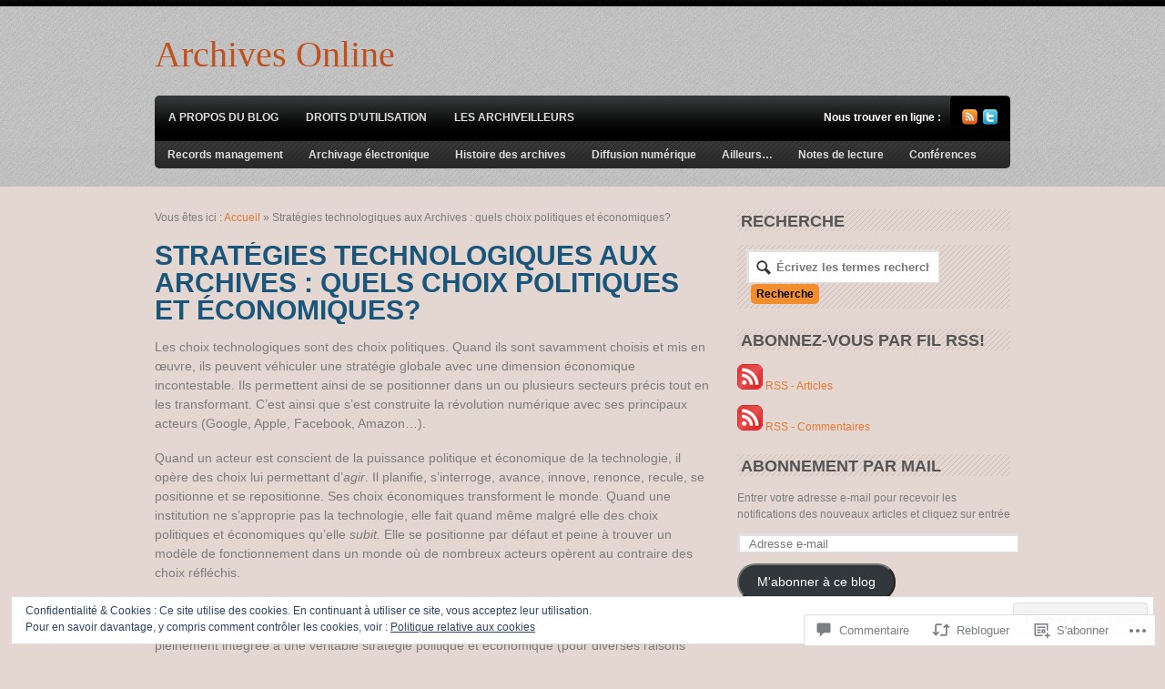

--- FILE ---
content_type: text/html; charset=UTF-8
request_url: https://archivesonline.wordpress.com/2015/03/29/strategies-technologiques-aux-archives-quels-choix-politiques-et-economiques/
body_size: 52466
content:
<!DOCTYPE html PUBLIC "-//W3C//DTD XHTML 1.0 Transitional//EN" "http://www.w3.org/TR/xhtml1/DTD/xhtml1-transitional.dtd">
<html xmlns="http://www.w3.org/1999/xhtml" lang="fr-FR">
<head>
<meta http-equiv="Content-Type" content="text/html; charset=UTF-8" />
<title>  |  Stratégies technologiques aux Archives : quels choix politiques et économiques?Archives Online</title>
<link rel="profile" href="http://gmpg.org/xfn/11" />
<link rel="pingback" href="https://archivesonline.wordpress.com/xmlrpc.php" />
<meta name='robots' content='max-image-preview:large' />
<link rel='dns-prefetch' href='//s0.wp.com' />
<link rel='dns-prefetch' href='//widgets.wp.com' />
<link rel='dns-prefetch' href='//af.pubmine.com' />
<link rel="alternate" type="application/rss+xml" title="Archives Online &raquo; Flux" href="https://archivesonline.wordpress.com/feed/" />
<link rel="alternate" type="application/rss+xml" title="Archives Online &raquo; Flux des commentaires" href="https://archivesonline.wordpress.com/comments/feed/" />
<link rel="alternate" type="application/rss+xml" title="Archives Online &raquo; Stratégies technologiques aux Archives : quels choix politiques et&nbsp;économiques? Flux des commentaires" href="https://archivesonline.wordpress.com/2015/03/29/strategies-technologiques-aux-archives-quels-choix-politiques-et-economiques/feed/" />
	<script type="text/javascript">
		/* <![CDATA[ */
		function addLoadEvent(func) {
			var oldonload = window.onload;
			if (typeof window.onload != 'function') {
				window.onload = func;
			} else {
				window.onload = function () {
					oldonload();
					func();
				}
			}
		}
		/* ]]> */
	</script>
	<link crossorigin='anonymous' rel='stylesheet' id='all-css-0-1' href='/_static/??-eJx9jFEKwjAQRC9kXKqV+iOeJSRLSbPJBndD6O1tpFAQ8WfgMTMPWjGOs2JWSNUUqnPIAi34GVUA69ZyDGjINlBMhayigOhKeHYiJ/gtWFCLdXFnSMw9fKXt/MIu8aaw6Bf9U1KIeIg/1OfP9Bim2/VyH6dhXN5pUk2g&cssminify=yes' type='text/css' media='all' />
<style id='wp-emoji-styles-inline-css'>

	img.wp-smiley, img.emoji {
		display: inline !important;
		border: none !important;
		box-shadow: none !important;
		height: 1em !important;
		width: 1em !important;
		margin: 0 0.07em !important;
		vertical-align: -0.1em !important;
		background: none !important;
		padding: 0 !important;
	}
/*# sourceURL=wp-emoji-styles-inline-css */
</style>
<link crossorigin='anonymous' rel='stylesheet' id='all-css-2-1' href='/wp-content/plugins/gutenberg-core/v22.4.0/build/styles/block-library/style.min.css?m=1768935615i&cssminify=yes' type='text/css' media='all' />
<style id='wp-block-library-inline-css'>
.has-text-align-justify {
	text-align:justify;
}
.has-text-align-justify{text-align:justify;}

/*# sourceURL=wp-block-library-inline-css */
</style><style id='global-styles-inline-css'>
:root{--wp--preset--aspect-ratio--square: 1;--wp--preset--aspect-ratio--4-3: 4/3;--wp--preset--aspect-ratio--3-4: 3/4;--wp--preset--aspect-ratio--3-2: 3/2;--wp--preset--aspect-ratio--2-3: 2/3;--wp--preset--aspect-ratio--16-9: 16/9;--wp--preset--aspect-ratio--9-16: 9/16;--wp--preset--color--black: #000000;--wp--preset--color--cyan-bluish-gray: #abb8c3;--wp--preset--color--white: #ffffff;--wp--preset--color--pale-pink: #f78da7;--wp--preset--color--vivid-red: #cf2e2e;--wp--preset--color--luminous-vivid-orange: #ff6900;--wp--preset--color--luminous-vivid-amber: #fcb900;--wp--preset--color--light-green-cyan: #7bdcb5;--wp--preset--color--vivid-green-cyan: #00d084;--wp--preset--color--pale-cyan-blue: #8ed1fc;--wp--preset--color--vivid-cyan-blue: #0693e3;--wp--preset--color--vivid-purple: #9b51e0;--wp--preset--gradient--vivid-cyan-blue-to-vivid-purple: linear-gradient(135deg,rgb(6,147,227) 0%,rgb(155,81,224) 100%);--wp--preset--gradient--light-green-cyan-to-vivid-green-cyan: linear-gradient(135deg,rgb(122,220,180) 0%,rgb(0,208,130) 100%);--wp--preset--gradient--luminous-vivid-amber-to-luminous-vivid-orange: linear-gradient(135deg,rgb(252,185,0) 0%,rgb(255,105,0) 100%);--wp--preset--gradient--luminous-vivid-orange-to-vivid-red: linear-gradient(135deg,rgb(255,105,0) 0%,rgb(207,46,46) 100%);--wp--preset--gradient--very-light-gray-to-cyan-bluish-gray: linear-gradient(135deg,rgb(238,238,238) 0%,rgb(169,184,195) 100%);--wp--preset--gradient--cool-to-warm-spectrum: linear-gradient(135deg,rgb(74,234,220) 0%,rgb(151,120,209) 20%,rgb(207,42,186) 40%,rgb(238,44,130) 60%,rgb(251,105,98) 80%,rgb(254,248,76) 100%);--wp--preset--gradient--blush-light-purple: linear-gradient(135deg,rgb(255,206,236) 0%,rgb(152,150,240) 100%);--wp--preset--gradient--blush-bordeaux: linear-gradient(135deg,rgb(254,205,165) 0%,rgb(254,45,45) 50%,rgb(107,0,62) 100%);--wp--preset--gradient--luminous-dusk: linear-gradient(135deg,rgb(255,203,112) 0%,rgb(199,81,192) 50%,rgb(65,88,208) 100%);--wp--preset--gradient--pale-ocean: linear-gradient(135deg,rgb(255,245,203) 0%,rgb(182,227,212) 50%,rgb(51,167,181) 100%);--wp--preset--gradient--electric-grass: linear-gradient(135deg,rgb(202,248,128) 0%,rgb(113,206,126) 100%);--wp--preset--gradient--midnight: linear-gradient(135deg,rgb(2,3,129) 0%,rgb(40,116,252) 100%);--wp--preset--font-size--small: 13px;--wp--preset--font-size--medium: 20px;--wp--preset--font-size--large: 36px;--wp--preset--font-size--x-large: 42px;--wp--preset--font-family--albert-sans: 'Albert Sans', sans-serif;--wp--preset--font-family--alegreya: Alegreya, serif;--wp--preset--font-family--arvo: Arvo, serif;--wp--preset--font-family--bodoni-moda: 'Bodoni Moda', serif;--wp--preset--font-family--bricolage-grotesque: 'Bricolage Grotesque', sans-serif;--wp--preset--font-family--cabin: Cabin, sans-serif;--wp--preset--font-family--chivo: Chivo, sans-serif;--wp--preset--font-family--commissioner: Commissioner, sans-serif;--wp--preset--font-family--cormorant: Cormorant, serif;--wp--preset--font-family--courier-prime: 'Courier Prime', monospace;--wp--preset--font-family--crimson-pro: 'Crimson Pro', serif;--wp--preset--font-family--dm-mono: 'DM Mono', monospace;--wp--preset--font-family--dm-sans: 'DM Sans', sans-serif;--wp--preset--font-family--dm-serif-display: 'DM Serif Display', serif;--wp--preset--font-family--domine: Domine, serif;--wp--preset--font-family--eb-garamond: 'EB Garamond', serif;--wp--preset--font-family--epilogue: Epilogue, sans-serif;--wp--preset--font-family--fahkwang: Fahkwang, sans-serif;--wp--preset--font-family--figtree: Figtree, sans-serif;--wp--preset--font-family--fira-sans: 'Fira Sans', sans-serif;--wp--preset--font-family--fjalla-one: 'Fjalla One', sans-serif;--wp--preset--font-family--fraunces: Fraunces, serif;--wp--preset--font-family--gabarito: Gabarito, system-ui;--wp--preset--font-family--ibm-plex-mono: 'IBM Plex Mono', monospace;--wp--preset--font-family--ibm-plex-sans: 'IBM Plex Sans', sans-serif;--wp--preset--font-family--ibarra-real-nova: 'Ibarra Real Nova', serif;--wp--preset--font-family--instrument-serif: 'Instrument Serif', serif;--wp--preset--font-family--inter: Inter, sans-serif;--wp--preset--font-family--josefin-sans: 'Josefin Sans', sans-serif;--wp--preset--font-family--jost: Jost, sans-serif;--wp--preset--font-family--libre-baskerville: 'Libre Baskerville', serif;--wp--preset--font-family--libre-franklin: 'Libre Franklin', sans-serif;--wp--preset--font-family--literata: Literata, serif;--wp--preset--font-family--lora: Lora, serif;--wp--preset--font-family--merriweather: Merriweather, serif;--wp--preset--font-family--montserrat: Montserrat, sans-serif;--wp--preset--font-family--newsreader: Newsreader, serif;--wp--preset--font-family--noto-sans-mono: 'Noto Sans Mono', sans-serif;--wp--preset--font-family--nunito: Nunito, sans-serif;--wp--preset--font-family--open-sans: 'Open Sans', sans-serif;--wp--preset--font-family--overpass: Overpass, sans-serif;--wp--preset--font-family--pt-serif: 'PT Serif', serif;--wp--preset--font-family--petrona: Petrona, serif;--wp--preset--font-family--piazzolla: Piazzolla, serif;--wp--preset--font-family--playfair-display: 'Playfair Display', serif;--wp--preset--font-family--plus-jakarta-sans: 'Plus Jakarta Sans', sans-serif;--wp--preset--font-family--poppins: Poppins, sans-serif;--wp--preset--font-family--raleway: Raleway, sans-serif;--wp--preset--font-family--roboto: Roboto, sans-serif;--wp--preset--font-family--roboto-slab: 'Roboto Slab', serif;--wp--preset--font-family--rubik: Rubik, sans-serif;--wp--preset--font-family--rufina: Rufina, serif;--wp--preset--font-family--sora: Sora, sans-serif;--wp--preset--font-family--source-sans-3: 'Source Sans 3', sans-serif;--wp--preset--font-family--source-serif-4: 'Source Serif 4', serif;--wp--preset--font-family--space-mono: 'Space Mono', monospace;--wp--preset--font-family--syne: Syne, sans-serif;--wp--preset--font-family--texturina: Texturina, serif;--wp--preset--font-family--urbanist: Urbanist, sans-serif;--wp--preset--font-family--work-sans: 'Work Sans', sans-serif;--wp--preset--spacing--20: 0.44rem;--wp--preset--spacing--30: 0.67rem;--wp--preset--spacing--40: 1rem;--wp--preset--spacing--50: 1.5rem;--wp--preset--spacing--60: 2.25rem;--wp--preset--spacing--70: 3.38rem;--wp--preset--spacing--80: 5.06rem;--wp--preset--shadow--natural: 6px 6px 9px rgba(0, 0, 0, 0.2);--wp--preset--shadow--deep: 12px 12px 50px rgba(0, 0, 0, 0.4);--wp--preset--shadow--sharp: 6px 6px 0px rgba(0, 0, 0, 0.2);--wp--preset--shadow--outlined: 6px 6px 0px -3px rgb(255, 255, 255), 6px 6px rgb(0, 0, 0);--wp--preset--shadow--crisp: 6px 6px 0px rgb(0, 0, 0);}:where(body) { margin: 0; }:where(.is-layout-flex){gap: 0.5em;}:where(.is-layout-grid){gap: 0.5em;}body .is-layout-flex{display: flex;}.is-layout-flex{flex-wrap: wrap;align-items: center;}.is-layout-flex > :is(*, div){margin: 0;}body .is-layout-grid{display: grid;}.is-layout-grid > :is(*, div){margin: 0;}body{padding-top: 0px;padding-right: 0px;padding-bottom: 0px;padding-left: 0px;}:root :where(.wp-element-button, .wp-block-button__link){background-color: #32373c;border-width: 0;color: #fff;font-family: inherit;font-size: inherit;font-style: inherit;font-weight: inherit;letter-spacing: inherit;line-height: inherit;padding-top: calc(0.667em + 2px);padding-right: calc(1.333em + 2px);padding-bottom: calc(0.667em + 2px);padding-left: calc(1.333em + 2px);text-decoration: none;text-transform: inherit;}.has-black-color{color: var(--wp--preset--color--black) !important;}.has-cyan-bluish-gray-color{color: var(--wp--preset--color--cyan-bluish-gray) !important;}.has-white-color{color: var(--wp--preset--color--white) !important;}.has-pale-pink-color{color: var(--wp--preset--color--pale-pink) !important;}.has-vivid-red-color{color: var(--wp--preset--color--vivid-red) !important;}.has-luminous-vivid-orange-color{color: var(--wp--preset--color--luminous-vivid-orange) !important;}.has-luminous-vivid-amber-color{color: var(--wp--preset--color--luminous-vivid-amber) !important;}.has-light-green-cyan-color{color: var(--wp--preset--color--light-green-cyan) !important;}.has-vivid-green-cyan-color{color: var(--wp--preset--color--vivid-green-cyan) !important;}.has-pale-cyan-blue-color{color: var(--wp--preset--color--pale-cyan-blue) !important;}.has-vivid-cyan-blue-color{color: var(--wp--preset--color--vivid-cyan-blue) !important;}.has-vivid-purple-color{color: var(--wp--preset--color--vivid-purple) !important;}.has-black-background-color{background-color: var(--wp--preset--color--black) !important;}.has-cyan-bluish-gray-background-color{background-color: var(--wp--preset--color--cyan-bluish-gray) !important;}.has-white-background-color{background-color: var(--wp--preset--color--white) !important;}.has-pale-pink-background-color{background-color: var(--wp--preset--color--pale-pink) !important;}.has-vivid-red-background-color{background-color: var(--wp--preset--color--vivid-red) !important;}.has-luminous-vivid-orange-background-color{background-color: var(--wp--preset--color--luminous-vivid-orange) !important;}.has-luminous-vivid-amber-background-color{background-color: var(--wp--preset--color--luminous-vivid-amber) !important;}.has-light-green-cyan-background-color{background-color: var(--wp--preset--color--light-green-cyan) !important;}.has-vivid-green-cyan-background-color{background-color: var(--wp--preset--color--vivid-green-cyan) !important;}.has-pale-cyan-blue-background-color{background-color: var(--wp--preset--color--pale-cyan-blue) !important;}.has-vivid-cyan-blue-background-color{background-color: var(--wp--preset--color--vivid-cyan-blue) !important;}.has-vivid-purple-background-color{background-color: var(--wp--preset--color--vivid-purple) !important;}.has-black-border-color{border-color: var(--wp--preset--color--black) !important;}.has-cyan-bluish-gray-border-color{border-color: var(--wp--preset--color--cyan-bluish-gray) !important;}.has-white-border-color{border-color: var(--wp--preset--color--white) !important;}.has-pale-pink-border-color{border-color: var(--wp--preset--color--pale-pink) !important;}.has-vivid-red-border-color{border-color: var(--wp--preset--color--vivid-red) !important;}.has-luminous-vivid-orange-border-color{border-color: var(--wp--preset--color--luminous-vivid-orange) !important;}.has-luminous-vivid-amber-border-color{border-color: var(--wp--preset--color--luminous-vivid-amber) !important;}.has-light-green-cyan-border-color{border-color: var(--wp--preset--color--light-green-cyan) !important;}.has-vivid-green-cyan-border-color{border-color: var(--wp--preset--color--vivid-green-cyan) !important;}.has-pale-cyan-blue-border-color{border-color: var(--wp--preset--color--pale-cyan-blue) !important;}.has-vivid-cyan-blue-border-color{border-color: var(--wp--preset--color--vivid-cyan-blue) !important;}.has-vivid-purple-border-color{border-color: var(--wp--preset--color--vivid-purple) !important;}.has-vivid-cyan-blue-to-vivid-purple-gradient-background{background: var(--wp--preset--gradient--vivid-cyan-blue-to-vivid-purple) !important;}.has-light-green-cyan-to-vivid-green-cyan-gradient-background{background: var(--wp--preset--gradient--light-green-cyan-to-vivid-green-cyan) !important;}.has-luminous-vivid-amber-to-luminous-vivid-orange-gradient-background{background: var(--wp--preset--gradient--luminous-vivid-amber-to-luminous-vivid-orange) !important;}.has-luminous-vivid-orange-to-vivid-red-gradient-background{background: var(--wp--preset--gradient--luminous-vivid-orange-to-vivid-red) !important;}.has-very-light-gray-to-cyan-bluish-gray-gradient-background{background: var(--wp--preset--gradient--very-light-gray-to-cyan-bluish-gray) !important;}.has-cool-to-warm-spectrum-gradient-background{background: var(--wp--preset--gradient--cool-to-warm-spectrum) !important;}.has-blush-light-purple-gradient-background{background: var(--wp--preset--gradient--blush-light-purple) !important;}.has-blush-bordeaux-gradient-background{background: var(--wp--preset--gradient--blush-bordeaux) !important;}.has-luminous-dusk-gradient-background{background: var(--wp--preset--gradient--luminous-dusk) !important;}.has-pale-ocean-gradient-background{background: var(--wp--preset--gradient--pale-ocean) !important;}.has-electric-grass-gradient-background{background: var(--wp--preset--gradient--electric-grass) !important;}.has-midnight-gradient-background{background: var(--wp--preset--gradient--midnight) !important;}.has-small-font-size{font-size: var(--wp--preset--font-size--small) !important;}.has-medium-font-size{font-size: var(--wp--preset--font-size--medium) !important;}.has-large-font-size{font-size: var(--wp--preset--font-size--large) !important;}.has-x-large-font-size{font-size: var(--wp--preset--font-size--x-large) !important;}.has-albert-sans-font-family{font-family: var(--wp--preset--font-family--albert-sans) !important;}.has-alegreya-font-family{font-family: var(--wp--preset--font-family--alegreya) !important;}.has-arvo-font-family{font-family: var(--wp--preset--font-family--arvo) !important;}.has-bodoni-moda-font-family{font-family: var(--wp--preset--font-family--bodoni-moda) !important;}.has-bricolage-grotesque-font-family{font-family: var(--wp--preset--font-family--bricolage-grotesque) !important;}.has-cabin-font-family{font-family: var(--wp--preset--font-family--cabin) !important;}.has-chivo-font-family{font-family: var(--wp--preset--font-family--chivo) !important;}.has-commissioner-font-family{font-family: var(--wp--preset--font-family--commissioner) !important;}.has-cormorant-font-family{font-family: var(--wp--preset--font-family--cormorant) !important;}.has-courier-prime-font-family{font-family: var(--wp--preset--font-family--courier-prime) !important;}.has-crimson-pro-font-family{font-family: var(--wp--preset--font-family--crimson-pro) !important;}.has-dm-mono-font-family{font-family: var(--wp--preset--font-family--dm-mono) !important;}.has-dm-sans-font-family{font-family: var(--wp--preset--font-family--dm-sans) !important;}.has-dm-serif-display-font-family{font-family: var(--wp--preset--font-family--dm-serif-display) !important;}.has-domine-font-family{font-family: var(--wp--preset--font-family--domine) !important;}.has-eb-garamond-font-family{font-family: var(--wp--preset--font-family--eb-garamond) !important;}.has-epilogue-font-family{font-family: var(--wp--preset--font-family--epilogue) !important;}.has-fahkwang-font-family{font-family: var(--wp--preset--font-family--fahkwang) !important;}.has-figtree-font-family{font-family: var(--wp--preset--font-family--figtree) !important;}.has-fira-sans-font-family{font-family: var(--wp--preset--font-family--fira-sans) !important;}.has-fjalla-one-font-family{font-family: var(--wp--preset--font-family--fjalla-one) !important;}.has-fraunces-font-family{font-family: var(--wp--preset--font-family--fraunces) !important;}.has-gabarito-font-family{font-family: var(--wp--preset--font-family--gabarito) !important;}.has-ibm-plex-mono-font-family{font-family: var(--wp--preset--font-family--ibm-plex-mono) !important;}.has-ibm-plex-sans-font-family{font-family: var(--wp--preset--font-family--ibm-plex-sans) !important;}.has-ibarra-real-nova-font-family{font-family: var(--wp--preset--font-family--ibarra-real-nova) !important;}.has-instrument-serif-font-family{font-family: var(--wp--preset--font-family--instrument-serif) !important;}.has-inter-font-family{font-family: var(--wp--preset--font-family--inter) !important;}.has-josefin-sans-font-family{font-family: var(--wp--preset--font-family--josefin-sans) !important;}.has-jost-font-family{font-family: var(--wp--preset--font-family--jost) !important;}.has-libre-baskerville-font-family{font-family: var(--wp--preset--font-family--libre-baskerville) !important;}.has-libre-franklin-font-family{font-family: var(--wp--preset--font-family--libre-franklin) !important;}.has-literata-font-family{font-family: var(--wp--preset--font-family--literata) !important;}.has-lora-font-family{font-family: var(--wp--preset--font-family--lora) !important;}.has-merriweather-font-family{font-family: var(--wp--preset--font-family--merriweather) !important;}.has-montserrat-font-family{font-family: var(--wp--preset--font-family--montserrat) !important;}.has-newsreader-font-family{font-family: var(--wp--preset--font-family--newsreader) !important;}.has-noto-sans-mono-font-family{font-family: var(--wp--preset--font-family--noto-sans-mono) !important;}.has-nunito-font-family{font-family: var(--wp--preset--font-family--nunito) !important;}.has-open-sans-font-family{font-family: var(--wp--preset--font-family--open-sans) !important;}.has-overpass-font-family{font-family: var(--wp--preset--font-family--overpass) !important;}.has-pt-serif-font-family{font-family: var(--wp--preset--font-family--pt-serif) !important;}.has-petrona-font-family{font-family: var(--wp--preset--font-family--petrona) !important;}.has-piazzolla-font-family{font-family: var(--wp--preset--font-family--piazzolla) !important;}.has-playfair-display-font-family{font-family: var(--wp--preset--font-family--playfair-display) !important;}.has-plus-jakarta-sans-font-family{font-family: var(--wp--preset--font-family--plus-jakarta-sans) !important;}.has-poppins-font-family{font-family: var(--wp--preset--font-family--poppins) !important;}.has-raleway-font-family{font-family: var(--wp--preset--font-family--raleway) !important;}.has-roboto-font-family{font-family: var(--wp--preset--font-family--roboto) !important;}.has-roboto-slab-font-family{font-family: var(--wp--preset--font-family--roboto-slab) !important;}.has-rubik-font-family{font-family: var(--wp--preset--font-family--rubik) !important;}.has-rufina-font-family{font-family: var(--wp--preset--font-family--rufina) !important;}.has-sora-font-family{font-family: var(--wp--preset--font-family--sora) !important;}.has-source-sans-3-font-family{font-family: var(--wp--preset--font-family--source-sans-3) !important;}.has-source-serif-4-font-family{font-family: var(--wp--preset--font-family--source-serif-4) !important;}.has-space-mono-font-family{font-family: var(--wp--preset--font-family--space-mono) !important;}.has-syne-font-family{font-family: var(--wp--preset--font-family--syne) !important;}.has-texturina-font-family{font-family: var(--wp--preset--font-family--texturina) !important;}.has-urbanist-font-family{font-family: var(--wp--preset--font-family--urbanist) !important;}.has-work-sans-font-family{font-family: var(--wp--preset--font-family--work-sans) !important;}
/*# sourceURL=global-styles-inline-css */
</style>

<style id='classic-theme-styles-inline-css'>
.wp-block-button__link{background-color:#32373c;border-radius:9999px;box-shadow:none;color:#fff;font-size:1.125em;padding:calc(.667em + 2px) calc(1.333em + 2px);text-decoration:none}.wp-block-file__button{background:#32373c;color:#fff}.wp-block-accordion-heading{margin:0}.wp-block-accordion-heading__toggle{background-color:inherit!important;color:inherit!important}.wp-block-accordion-heading__toggle:not(:focus-visible){outline:none}.wp-block-accordion-heading__toggle:focus,.wp-block-accordion-heading__toggle:hover{background-color:inherit!important;border:none;box-shadow:none;color:inherit;padding:var(--wp--preset--spacing--20,1em) 0;text-decoration:none}.wp-block-accordion-heading__toggle:focus-visible{outline:auto;outline-offset:0}
/*# sourceURL=/wp-content/plugins/gutenberg-core/v22.4.0/build/styles/block-library/classic.min.css */
</style>
<link crossorigin='anonymous' rel='stylesheet' id='all-css-4-1' href='/_static/??-eJx9jskOwjAMRH+IYPblgPgUlMWClDqJYqf9fVxVXABxseSZefbAWIzPSTAJUDOlb/eYGHyuqDoVK6AJwhAt9kgaW3rmBfzGxqKMca5UZDY6KTYy8lCQ/3EdSrH+aVSaT8wGUM7pbd4GTCFXsE0yWZHovzDg6sG12AcYsDp9reLUmT/3qcyVLuvj4bRd7fbnTfcCmvdj7g==&cssminify=yes' type='text/css' media='all' />
<link rel='stylesheet' id='verbum-gutenberg-css-css' href='https://widgets.wp.com/verbum-block-editor/block-editor.css?ver=1738686361' media='all' />
<link crossorigin='anonymous' rel='stylesheet' id='all-css-6-1' href='/_static/??-eJx9i8sKwjAQAH/IuBQi1YP4LW3cxsg+QnZD6d9bb/XibQZmYK0hqTiKg7+Q0aA25NIZZqVnEFwNzDfCczI7wSHnHir1XMSg4Uyad8ywVwf9N2XUQJomLyo/EhaaSvuuD74P8XKL8ToO8f0BENo/iA==&cssminify=yes' type='text/css' media='all' />
<style id='jetpack-global-styles-frontend-style-inline-css'>
:root { --font-headings: unset; --font-base: unset; --font-headings-default: -apple-system,BlinkMacSystemFont,"Segoe UI",Roboto,Oxygen-Sans,Ubuntu,Cantarell,"Helvetica Neue",sans-serif; --font-base-default: -apple-system,BlinkMacSystemFont,"Segoe UI",Roboto,Oxygen-Sans,Ubuntu,Cantarell,"Helvetica Neue",sans-serif;}
/*# sourceURL=jetpack-global-styles-frontend-style-inline-css */
</style>
<link crossorigin='anonymous' rel='stylesheet' id='all-css-8-1' href='/_static/??-eJyNTssKwjAQ/CHjUq3oRfwUSTdrmprshm5C8e+NxYuI4GWYgXnBkg0KF+ICqZocqw+sMFHJFu9vDUnkBa5GUtDRzuSsc4+VBvZbVN3A/03XwAgqGGw0Ubzoh/hqKyOltjv24KMMNv4y5JlSqAkGic4wLQq3yliCtBst0t7KXFAcrROXdO6Oh/3u1B+7fnoC+Edikw==&cssminify=yes' type='text/css' media='all' />
<script type="text/javascript" id="jetpack_related-posts-js-extra">
/* <![CDATA[ */
var related_posts_js_options = {"post_heading":"h4"};
//# sourceURL=jetpack_related-posts-js-extra
/* ]]> */
</script>
<script type="text/javascript" id="wpcom-actionbar-placeholder-js-extra">
/* <![CDATA[ */
var actionbardata = {"siteID":"14668799","postID":"1169","siteURL":"https://archivesonline.wordpress.com","xhrURL":"https://archivesonline.wordpress.com/wp-admin/admin-ajax.php","nonce":"517de47012","isLoggedIn":"","statusMessage":"","subsEmailDefault":"instantly","proxyScriptUrl":"https://s0.wp.com/wp-content/js/wpcom-proxy-request.js?m=1513050504i&amp;ver=20211021","shortlink":"https://wp.me/pZy1x-iR","i18n":{"followedText":"Les nouvelles publications de ce site appara\u00eetront d\u00e9sormais dans votre \u003Ca href=\"https://wordpress.com/reader\"\u003ELecteur\u003C/a\u003E","foldBar":"R\u00e9duire cette barre","unfoldBar":"Agrandir cette barre","shortLinkCopied":"Lien court copi\u00e9 dans le presse-papier"}};
//# sourceURL=wpcom-actionbar-placeholder-js-extra
/* ]]> */
</script>
<script type="text/javascript" id="jetpack-mu-wpcom-settings-js-before">
/* <![CDATA[ */
var JETPACK_MU_WPCOM_SETTINGS = {"assetsUrl":"https://s0.wp.com/wp-content/mu-plugins/jetpack-mu-wpcom-plugin/moon/jetpack_vendor/automattic/jetpack-mu-wpcom/src/build/"};
//# sourceURL=jetpack-mu-wpcom-settings-js-before
/* ]]> */
</script>
<script crossorigin='anonymous' type='text/javascript'  src='/_static/??-eJydjsFOAzEMRH+I1GWlLSfEp6Bs4qYJiR3spEv/nlQUtCC4cBqNPDN+sFbjmBpSg9JNzT1EUkjYqnUvNw+FmeA5koOlx+xBMNuG3lTWpt/drkTaJb2DzXAamdxMFX67/LwtmcPX25XFW6/GZauKei26UuE8XcUQkwm+yufE4Mndf8TSa0e53GTL8GfIlBhkcP8G3E5YRqUKltgLLJy9IVwVtmvaK8ox6ulf7YCEYvPoPpXH+4d53u8P0zSnd7RDlX4='></script>
<script type="text/javascript" id="rlt-proxy-js-after">
/* <![CDATA[ */
	rltInitialize( {"token":null,"iframeOrigins":["https:\/\/widgets.wp.com"]} );
//# sourceURL=rlt-proxy-js-after
/* ]]> */
</script>
<link rel="EditURI" type="application/rsd+xml" title="RSD" href="https://archivesonline.wordpress.com/xmlrpc.php?rsd" />
<meta name="generator" content="WordPress.com" />
<link rel="canonical" href="https://archivesonline.wordpress.com/2015/03/29/strategies-technologiques-aux-archives-quels-choix-politiques-et-economiques/" />
<link rel='shortlink' href='https://wp.me/pZy1x-iR' />
<link rel="alternate" type="application/json+oembed" href="https://public-api.wordpress.com/oembed/?format=json&amp;url=https%3A%2F%2Farchivesonline.wordpress.com%2F2015%2F03%2F29%2Fstrategies-technologiques-aux-archives-quels-choix-politiques-et-economiques%2F&amp;for=wpcom-auto-discovery" /><link rel="alternate" type="application/xml+oembed" href="https://public-api.wordpress.com/oembed/?format=xml&amp;url=https%3A%2F%2Farchivesonline.wordpress.com%2F2015%2F03%2F29%2Fstrategies-technologiques-aux-archives-quels-choix-politiques-et-economiques%2F&amp;for=wpcom-auto-discovery" />
<!-- Jetpack Open Graph Tags -->
<meta property="og:type" content="article" />
<meta property="og:title" content="Stratégies technologiques aux Archives : quels choix politiques et économiques?" />
<meta property="og:url" content="https://archivesonline.wordpress.com/2015/03/29/strategies-technologiques-aux-archives-quels-choix-politiques-et-economiques/" />
<meta property="og:description" content="Les choix technologiques sont des choix politiques. Quand ils sont savamment choisis et mis en œuvre, ils peuvent véhiculer une stratégie globale avec une dimension économique incontestable. Ils pe…" />
<meta property="article:published_time" content="2015-03-29T11:13:05+00:00" />
<meta property="article:modified_time" content="2015-03-29T11:15:07+00:00" />
<meta property="og:site_name" content="Archives Online" />
<meta property="og:image" content="https://archivesonline.wordpress.com/wp-content/uploads/2015/03/800px-rouages_2_-_musecc81e_des_arts_et_mecc81tiers.jpg" />
<meta property="og:image:width" content="610" />
<meta property="og:image:height" content="406" />
<meta property="og:image:alt" content="" />
<meta property="og:locale" content="fr_FR" />
<meta property="fb:app_id" content="249643311490" />
<meta property="article:publisher" content="https://www.facebook.com/WordPresscom" />
<meta name="twitter:text:title" content="Stratégies technologiques aux Archives : quels choix politiques et&nbsp;économiques?" />
<meta name="twitter:image" content="https://archivesonline.wordpress.com/wp-content/uploads/2015/03/800px-rouages_2_-_musecc81e_des_arts_et_mecc81tiers.jpg?w=640" />
<meta name="twitter:card" content="summary_large_image" />

<!-- End Jetpack Open Graph Tags -->
<link rel="shortcut icon" type="image/x-icon" href="https://s0.wp.com/i/favicon.ico?m=1713425267i" sizes="16x16 24x24 32x32 48x48" />
<link rel="icon" type="image/x-icon" href="https://s0.wp.com/i/favicon.ico?m=1713425267i" sizes="16x16 24x24 32x32 48x48" />
<link rel="apple-touch-icon" href="https://s0.wp.com/i/webclip.png?m=1713868326i" />
<link rel='openid.server' href='https://archivesonline.wordpress.com/?openidserver=1' />
<link rel='openid.delegate' href='https://archivesonline.wordpress.com/' />
<link rel="search" type="application/opensearchdescription+xml" href="https://archivesonline.wordpress.com/osd.xml" title="Archives Online" />
<link rel="search" type="application/opensearchdescription+xml" href="https://s1.wp.com/opensearch.xml" title="WordPress.com" />
<meta name="theme-color" content="#e4d6d0" />
<script type="text/javascript" id="webfont-output">
  
  WebFontConfig = {"typekit":{"id":"hpy2nxm"}};
  (function() {
    var wf = document.createElement('script');
    wf.src = ('https:' == document.location.protocol ? 'https' : 'http') +
      '://ajax.googleapis.com/ajax/libs/webfont/1/webfont.js';
    wf.type = 'text/javascript';
    wf.async = 'true';
    var s = document.getElementsByTagName('script')[0];
    s.parentNode.insertBefore(wf, s);
	})();
</script><meta name="generator" content="Bold News 1.2.9-wpcom" />
<meta name="generator" content="WooFramework 1.1-wpcom" />
<link href="https://s0.wp.com/wp-content/themes/premium/bold-news/styles/gray.css?m=1328828936i" rel="stylesheet" type="text/css" />
			<style type="text/css">
			#wrapper { background-color: #e4d6d0;; }
		</style>
			<style type="text/css">
			.recentcomments a {
				display: inline !important;
				padding: 0 !important;
				margin: 0 !important;
			}

			table.recentcommentsavatartop img.avatar, table.recentcommentsavatarend img.avatar {
				border: 0px;
				margin: 0;
			}

			table.recentcommentsavatartop a, table.recentcommentsavatarend a {
				border: 0px !important;
				background-color: transparent !important;
			}

			td.recentcommentsavatarend, td.recentcommentsavatartop {
				padding: 0px 0px 1px 0px;
				margin: 0px;
			}

			td.recentcommentstextend {
				border: none !important;
				padding: 0px 0px 2px 10px;
			}

			.rtl td.recentcommentstextend {
				padding: 0px 10px 2px 0px;
			}

			td.recentcommentstexttop {
				border: none;
				padding: 0px 0px 0px 10px;
			}

			.rtl td.recentcommentstexttop {
				padding: 0px 10px 0px 0px;
			}
		</style>
		<style type="text/css">
        #header .site-title { color: #c0511f; }
    #header .site-title a { color: #c0511f; }
</style>
<style type="text/css" id="custom-background-css">
body.custom-background { background-color: #e4d6d0; }
</style>
	<script type="text/javascript">
/* <![CDATA[ */
var wa_client = {}; wa_client.cmd = []; wa_client.config = { 'blog_id': 14668799, 'blog_language': 'fr', 'is_wordads': false, 'hosting_type': 0, 'afp_account_id': null, 'afp_host_id': 5038568878849053, 'theme': 'premium/bold-news', '_': { 'title': 'Publicité', 'privacy_settings': 'Réglages de confidentialité' }, 'formats': [ 'inline', 'belowpost', 'bottom_sticky', 'sidebar_sticky_right', 'sidebar', 'gutenberg_rectangle', 'gutenberg_leaderboard', 'gutenberg_mobile_leaderboard', 'gutenberg_skyscraper' ] };
/* ]]> */
</script>
		<script type="text/javascript">

			window.doNotSellCallback = function() {

				var linkElements = [
					'a[href="https://wordpress.com/?ref=footer_blog"]',
					'a[href="https://wordpress.com/?ref=footer_website"]',
					'a[href="https://wordpress.com/?ref=vertical_footer"]',
					'a[href^="https://wordpress.com/?ref=footer_segment_"]',
				].join(',');

				var dnsLink = document.createElement( 'a' );
				dnsLink.href = 'https://wordpress.com/fr/advertising-program-optout/';
				dnsLink.classList.add( 'do-not-sell-link' );
				dnsLink.rel = 'nofollow';
				dnsLink.style.marginLeft = '0.5em';
				dnsLink.textContent = 'Ne pas vendre ni partager mes informations personnelles';

				var creditLinks = document.querySelectorAll( linkElements );

				if ( 0 === creditLinks.length ) {
					return false;
				}

				Array.prototype.forEach.call( creditLinks, function( el ) {
					el.insertAdjacentElement( 'afterend', dnsLink );
				});

				return true;
			};

		</script>
		<script type="text/javascript">
	window.google_analytics_uacct = "UA-52447-2";
</script>

<script type="text/javascript">
	var _gaq = _gaq || [];
	_gaq.push(['_setAccount', 'UA-52447-2']);
	_gaq.push(['_gat._anonymizeIp']);
	_gaq.push(['_setDomainName', 'wordpress.com']);
	_gaq.push(['_initData']);
	_gaq.push(['_trackPageview']);

	(function() {
		var ga = document.createElement('script'); ga.type = 'text/javascript'; ga.async = true;
		ga.src = ('https:' == document.location.protocol ? 'https://ssl' : 'http://www') + '.google-analytics.com/ga.js';
		(document.getElementsByTagName('head')[0] || document.getElementsByTagName('body')[0]).appendChild(ga);
	})();
</script>
<link crossorigin='anonymous' rel='stylesheet' id='all-css-0-3' href='/_static/??-eJyNjEEKwkAMAD/kNtSixYP4FLG7oaTuJsEklP7eCl68eZuBYWDVlIUd2aFF0hozscGCro/8/Do0EYY7cYYpqBawmCy/SJ1kj3+sa8RdNjvA/+cmJSoarFRmdAMXTSq2k/lW8bO7tWs/nobLeB764/IGEs9EfQ==&cssminify=yes' type='text/css' media='all' />
</head>
<body class="wp-singular post-template-default single single-post postid-1169 single-format-standard custom-background wp-theme-premiumbold-news customizer-styles-applied chrome jetpack-reblog-enabled">
<div id="wrapper">

	<div id="header-wrap">
		<div id="header" class="col-full">

			<div id="logo">
	    							    <span class="site-title"><a href="https://archivesonline.wordpress.com/">Archives Online</a></span>
			
			    <span class="site-description"></span>
				    	</div><!-- /#logo -->

		</div><!-- /#header -->

		<div id="navigation" class="col-full">
			<div id="page-nav">
	    	<div class="col-full">
			<ul id="main-nav" class="nav fl"><li class="page_item page-item-706"><a href="https://archivesonline.wordpress.com/a-propos-du-blog/">A propos du&nbsp;blog</a></li>
<li class="page_item page-item-11"><a href="https://archivesonline.wordpress.com/droits-dutilisation/">Droits d&rsquo;utilisation</a></li>
<li class="page_item page-item-378"><a href="https://archivesonline.wordpress.com/archiveilleurs/">Les Archiveilleurs</a></li>
</ul>
	        <div id="icons" class="fr">
	    		<h3>
	    			Nous trouver en ligne :	    		</h3>
	    			<ul>
	    				<li><a href="https://archivesonline.wordpress.com/feed/" title="Souscrire à notre flux RSS"><img src="https://s0.wp.com/wp-content/themes/premium/bold-news/images/ico-rssfeed.png?m=1391149920i" alt="Souscrire à notre flux RSS" /></a></li>
	    				<li><a href="http://twitter.com/archiveilleurs" title="Twitter"><img src="https://s0.wp.com/wp-content/themes/premium/bold-news/images/ico-twitter.png?m=1391149920i" alt="Twitter" /></a></li>
	    			</ul>

	        </div><!-- /#icons -->
	    	<div class="fix"></div>

	    	</div><!-- /.col-full -->
			</div><!-- /#page-nav -->

			<div id="cat-nav" class="nav fl">
	        <div class="col-full">
				<ul id="secnav" class="fl"><li id="menu-item-1104" class="menu-item menu-item-type-taxonomy menu-item-object-category menu-item-1104"><a href="https://archivesonline.wordpress.com/category/records-management-2/">Records management</a></li>
<li id="menu-item-40" class="menu-item menu-item-type-taxonomy menu-item-object-category current-post-ancestor current-menu-parent current-post-parent menu-item-40"><a href="https://archivesonline.wordpress.com/category/archivage-electronique/">Archivage électronique</a></li>
<li id="menu-item-78" class="menu-item menu-item-type-taxonomy menu-item-object-category menu-item-78"><a href="https://archivesonline.wordpress.com/category/histoire-des-archives/">Histoire des archives</a></li>
<li id="menu-item-1053" class="menu-item menu-item-type-taxonomy menu-item-object-category menu-item-1053"><a href="https://archivesonline.wordpress.com/category/diffusion-numerique/">Diffusion numérique</a></li>
<li id="menu-item-39" class="menu-item menu-item-type-taxonomy menu-item-object-category menu-item-39"><a href="https://archivesonline.wordpress.com/category/ailleurs/">Ailleurs&#8230;</a></li>
<li id="menu-item-1097" class="menu-item menu-item-type-taxonomy menu-item-object-category menu-item-1097"><a href="https://archivesonline.wordpress.com/category/notes-de-lecture/">Notes de lecture</a></li>
<li id="menu-item-244" class="menu-item menu-item-type-taxonomy menu-item-object-category menu-item-244"><a href="https://archivesonline.wordpress.com/category/conferences/">Conférences</a></li>
</ul>	                </div><!-- /.col-full -->
	            </div><!-- /#cat-nav -->
		</div><!-- /#navigation -->

		
	</div><!-- #header-wrap -->

    <div id="content" class="col-full">
    
		<div id="main" class="col-left">
		<div id="breadcrumb"><p><div class="breadcrumb breadcrumbs woo-breadcrumbs"><div class="breadcrumb-trail"><span class="trail-before"><span class="breadcrumb-title">Vous êtes ici :</span></span> <a href="https://archivesonline.wordpress.com" title="Archives Online" rel="home" class="trail-begin">Accueil</a> <span class="sep">&raquo;</span> <span class="trail-end">Stratégies technologiques aux Archives : quels choix politiques et&nbsp;économiques?</span></div></div></p></div><!--/#breadcrumb-->
                
			<div class="post-1169 post type-post status-publish format-standard has-post-thumbnail hentry category-archivage-electronique tag-focus">

                
                <h1 class="title">Stratégies technologiques aux Archives : quels choix politiques et&nbsp;économiques?</h1>

                <div class="entry">
                	<p>Les choix technologiques sont des choix politiques. Quand ils sont savamment choisis et mis en œuvre, ils peuvent véhiculer une stratégie globale avec une dimension économique incontestable. Ils permettent ainsi de se positionner dans un ou plusieurs secteurs précis tout en les transformant. C&rsquo;est ainsi que s&rsquo;est construite la révolution numérique avec ses principaux acteurs (Google, Apple, Facebook, Amazon&#8230;).</p>
<p>Quand un acteur est conscient de la puissance politique et économique de la technologie, il opère des choix lui permettant d&rsquo;<i>agir</i>. Il planifie, s&rsquo;interroge, avance, innove, renonce, recule, se positionne et se repositionne. Ses choix économiques transforment le monde. Quand une institution ne s&rsquo;approprie pas la technologie, elle fait quand même malgré elle des choix politiques et économiques qu&rsquo;elle<i> subit. </i>Elle se positionne par défaut et peine à trouver un modèle de fonctionnement dans un monde où de nombreux acteurs opèrent au contraire des choix réfléchis.</p>
<p>Dans les Archives, comme dans de nombreuses institutions traditionnelles (c&rsquo;est aussi bien le cas de l&rsquo;administration que celui de nombreuses entreprises), la technologie n&rsquo;a pas encore été pleinement intégrée à une véritable stratégie politique et économique (pour diverses raisons complexes qui ne sont pas l&rsquo;objet de ce billet). Dans un monde dominé par l&rsquo;économie numérique, nous serons désormais tous contraints d&rsquo;intégrer pleinement la technologie à une stratégie plus globale tournée vers l&rsquo;utilisateur. En amont, on devra construire un service de confiance pour les producteurs de données, en aval on devra structurer et ouvrir massivement les données et métadonnées à tous les utilisateurs pour favoriser le partage, la création, la transformation, la circulation, l&rsquo;échange et nous positionner ainsi comme un acteur dans une nouvelle chaîne de valeur (culturelle et économique). Je ne conçois pas de politique de valorisation des archives sans une politique d&rsquo;<i>open data</i>.</p>
<p>Dans mon domaine d&rsquo;activité, l&rsquo;archivage électronique, deux questions fondamentales se posent et sont intimement liées :</p>
<ol>
<li>Quels choix technologiques opérer dans une époque où tout système d&rsquo;information devient obsolète dans des cycles extrêmement courts?</li>
<li>Au-delà de l&rsquo;investissement, quel modèle économique peut-on mettre en place pour financer des coûts de fonctionnement qui dépasseront rapidement et de manière spectaculaire le budget annuel d&rsquo;un service d&rsquo;archives, voire de tous les services d&rsquo;archives réunis?</li>
</ol>
<p>1. Quels systèmes d&rsquo;information construire pour l&rsquo;archivage électronique (je renonce définitivement à l&rsquo;appellation &laquo;&nbsp;SAE&nbsp;&raquo; qui ne veut plus dire grande chose)? Je ne crois pas qu&rsquo;il y ait de réponse unique mais une chose est sûre il est nécessaire d&rsquo;avoir un SI robuste, performant, avec une capacité de calcul évolutive, capable de se connecter à de nombreux systèmes de production et d&rsquo;interpréter des modèles de données extrêmement variés. Je ne crois pas que les défis technologiques que nous avons à relever soient liés aux formats de fichier comme on l&rsquo;a longtemps pensé. Il est certain que nous ne maîtrisons pas tous les formats et d&rsquo;ailleurs nous ne les maîtriserons jamais. Le défi ne me semble pas non plus du côté des logiciels même s&rsquo;il est certain qu&rsquo;à ce jour il n&rsquo;existe absolument aucun logiciel sur le marché capable de traiter des flux de données. De mon expérience, je retiens que le principal défi est de construire des infrastructures matérielles solides qui puissent être administrées pour contrôler la stabilité des fichiers stockées dans la durée. Je me rends compte après avoir administré un système d&rsquo;information pour les archives électroniques très complexe qu&rsquo;il faut 1)dissocier pleinement la couche logicielle de la couche matérielle et 2) accorder beaucoup plus de temps et d&rsquo;argent à la couche matérielle et à son évolution.</p>
<p>2. Nous avons tous les yeux rivés sur les budgets pour construire des <i>projets</i>. C&rsquo;est normal, pour mettre en place quelque chose il faut avoir un budget permettant l&rsquo;investissement. Nous nous battons au quotidien pour décrocher ces budgets à une époque où le pilotage par les coûts domine toutes les activités. Cela empêche parfois de réfléchir à l&rsquo;après-projet surtout lorsque nous avons encore un réflexe issu du monde linéaire qui n&rsquo;est plus celui de la révolution numérique. Or, il faut pleinement intégrer dès la phase de conception d&rsquo;un projet une logique de fonctionnement bien définie. Autrement dit, il est impératif de construire un modèle économique et de trouver des partenaires ayant des intérêts en commun avec nous. S&rsquo;il est possible de mutualiser pour investir, je doute fort qu&rsquo;on puisse mutualiser durablement pour fonctionner avec les mêmes partenaires. Le modèle de la mutualisation parmi des partenaires ayant le même type de ressources a des limites claires. Or, pour faire de l&rsquo;archivage électronique nous avons besoin d&rsquo;autres ressources intellectuelles et financières. De nombreux acteurs ont des intérêts qui pourraient nous être utiles pour construire un modèle de fonctionnement au-delà de la logique de projet (ingénieurs, institutions de recherche, entreprises à toutes les échelles&#8230;).</p>
<p style="text-align:right;">LFH</p>
<div id="atatags-370373-6975c6a8ba8ff">
		<script type="text/javascript">
			__ATA = window.__ATA || {};
			__ATA.cmd = window.__ATA.cmd || [];
			__ATA.cmd.push(function() {
				__ATA.initVideoSlot('atatags-370373-6975c6a8ba8ff', {
					sectionId: '370373',
					format: 'inread'
				});
			});
		</script>
	</div><span id="wordads-inline-marker" style="display: none;"></span><div id="jp-post-flair" class="sharedaddy sd-like-enabled sd-sharing-enabled"><div class="sharedaddy sd-sharing-enabled"><div class="robots-nocontent sd-block sd-social sd-social-icon-text sd-sharing"><h3 class="sd-title">Partager</h3><div class="sd-content"><ul><li class="share-twitter"><a rel="nofollow noopener noreferrer"
				data-shared="sharing-twitter-1169"
				class="share-twitter sd-button share-icon"
				href="https://archivesonline.wordpress.com/2015/03/29/strategies-technologiques-aux-archives-quels-choix-politiques-et-economiques/?share=twitter"
				target="_blank"
				aria-labelledby="sharing-twitter-1169"
				>
				<span id="sharing-twitter-1169" hidden>Partager sur X(ouvre dans une nouvelle fenêtre)</span>
				<span>X</span>
			</a></li><li class="share-tumblr"><a rel="nofollow noopener noreferrer"
				data-shared="sharing-tumblr-1169"
				class="share-tumblr sd-button share-icon"
				href="https://archivesonline.wordpress.com/2015/03/29/strategies-technologiques-aux-archives-quels-choix-politiques-et-economiques/?share=tumblr"
				target="_blank"
				aria-labelledby="sharing-tumblr-1169"
				>
				<span id="sharing-tumblr-1169" hidden>Partager sur Tumblr(ouvre dans une nouvelle fenêtre)</span>
				<span>Tumblr</span>
			</a></li><li class="share-linkedin"><a rel="nofollow noopener noreferrer"
				data-shared="sharing-linkedin-1169"
				class="share-linkedin sd-button share-icon"
				href="https://archivesonline.wordpress.com/2015/03/29/strategies-technologiques-aux-archives-quels-choix-politiques-et-economiques/?share=linkedin"
				target="_blank"
				aria-labelledby="sharing-linkedin-1169"
				>
				<span id="sharing-linkedin-1169" hidden>Partager sur LinkedIn(ouvre dans une nouvelle fenêtre)</span>
				<span>LinkedIn</span>
			</a></li><li class="share-facebook"><a rel="nofollow noopener noreferrer"
				data-shared="sharing-facebook-1169"
				class="share-facebook sd-button share-icon"
				href="https://archivesonline.wordpress.com/2015/03/29/strategies-technologiques-aux-archives-quels-choix-politiques-et-economiques/?share=facebook"
				target="_blank"
				aria-labelledby="sharing-facebook-1169"
				>
				<span id="sharing-facebook-1169" hidden>Partager sur Facebook(ouvre dans une nouvelle fenêtre)</span>
				<span>Facebook</span>
			</a></li><li class="share-pinterest"><a rel="nofollow noopener noreferrer"
				data-shared="sharing-pinterest-1169"
				class="share-pinterest sd-button share-icon"
				href="https://archivesonline.wordpress.com/2015/03/29/strategies-technologiques-aux-archives-quels-choix-politiques-et-economiques/?share=pinterest"
				target="_blank"
				aria-labelledby="sharing-pinterest-1169"
				>
				<span id="sharing-pinterest-1169" hidden>Partager sur Pinterest(ouvre dans une nouvelle fenêtre)</span>
				<span>Pinterest</span>
			</a></li><li class="share-end"></li></ul></div></div></div><div class='sharedaddy sd-block sd-like jetpack-likes-widget-wrapper jetpack-likes-widget-unloaded' id='like-post-wrapper-14668799-1169-6975c6a8bb096' data-src='//widgets.wp.com/likes/index.html?ver=20260125#blog_id=14668799&amp;post_id=1169&amp;origin=archivesonline.wordpress.com&amp;obj_id=14668799-1169-6975c6a8bb096' data-name='like-post-frame-14668799-1169-6975c6a8bb096' data-title='Aimer ou rebloguer'><div class='likes-widget-placeholder post-likes-widget-placeholder' style='height: 55px;'><span class='button'><span>J’aime</span></span> <span class='loading'>chargement&hellip;</span></div><span class='sd-text-color'></span><a class='sd-link-color'></a></div>
<div id='jp-relatedposts' class='jp-relatedposts' >
	<h3 class="jp-relatedposts-headline"><em>Similaire</em></h3>
</div></div>									</div>

				<p class="tags">Tags:<a href="https://archivesonline.wordpress.com/tag/focus/" rel="tag">focus</a></p>                            </div><!-- .post -->

	        <div id="post-entries">
	            <div class="nav-prev fl"><a href="https://archivesonline.wordpress.com/2013/10/07/la-coherence-fonctionnelle-du-systeme-dinformation-des-archives-partie-1/" rel="prev"><span class="meta-nav">&larr;</span> La cohérence fonctionnelle du système d’information des&nbsp;Archives</a></div>
	            <div class="nav-next fr"><a href="https://archivesonline.wordpress.com/2015/05/19/la-fonction-conservation-en-matiere-darchivage-electronique/" rel="next">La fonction &laquo;&nbsp;conservation&nbsp;&raquo; en matière d&rsquo;archivage électronique <span class="meta-nav">&rarr;</span></a></div>
	            <div class="fix"></div>
	        </div><!-- #post-entries -->
	    <div id="comments">
	
		<h3>4 Commentaires le &#8220;Stratégies technologiques aux Archives : quels choix politiques et&nbsp;économiques?&#8221;</h3>

		<ol class="commentlist">

			
		<li class="comment byuser comment-author-regarddejanus even thread-even depth-1">

	    	<a name="comment-517"></a>

	      	<div id="li-comment-517" class="comment-container">

					                <div class="avatar"><img referrerpolicy="no-referrer" alt='Avatar de Inconnu' src='https://1.gravatar.com/avatar/11d537145fbb90420e9b2e5d5e8078e08c8207457c89c206fefc2d9e31bdf3a3?s=70&#038;d=identicon&#038;r=G' srcset='https://1.gravatar.com/avatar/11d537145fbb90420e9b2e5d5e8078e08c8207457c89c206fefc2d9e31bdf3a3?s=70&#038;d=identicon&#038;r=G 1x, https://1.gravatar.com/avatar/11d537145fbb90420e9b2e5d5e8078e08c8207457c89c206fefc2d9e31bdf3a3?s=105&#038;d=identicon&#038;r=G 1.5x, https://1.gravatar.com/avatar/11d537145fbb90420e9b2e5d5e8078e08c8207457c89c206fefc2d9e31bdf3a3?s=140&#038;d=identicon&#038;r=G 2x, https://1.gravatar.com/avatar/11d537145fbb90420e9b2e5d5e8078e08c8207457c89c206fefc2d9e31bdf3a3?s=210&#038;d=identicon&#038;r=G 3x, https://1.gravatar.com/avatar/11d537145fbb90420e9b2e5d5e8078e08c8207457c89c206fefc2d9e31bdf3a3?s=280&#038;d=identicon&#038;r=G 4x' class='photo avatar avatar-70' height='70' width='70' decoding='async' /></div>
	            
		      	<div class="comment-head">

	                <span class="name"><a href="http://regarddejanus.wordpress.com" class="url url" rel="ugc external nofollow">regarddejanus</a></span>
	                <span class="date">3 avril 2015 à 22:29</span>
	                <span class="perma"><a href="https://archivesonline.wordpress.com/2015/03/29/strategies-technologiques-aux-archives-quels-choix-politiques-et-economiques/#comment-517" title="Lien direct vers ce commentaire">#</a></span>
	                <span class="edit"></span>

				</div><!-- /.comment-head -->

		   		<div class="comment-entry"  id="comment-517">

				<p>Bonjour Lourdes,<br />
Sur le fond, d’accord sur tout mais avec quelques nuances que je détaille ci-dessous.</p>
<p>« Je ne conçois pas la politique de valorisation des archives sans une politique d’open data. »<br />
C’est tellement vrai qu’en Suisse c’est les archives fédérales qui assume le lead dans les open data : <a href="http://www.bar.admin.ch/themen/01648/index.html?lang=fr" rel="nofollow ugc">http://www.bar.admin.ch/themen/01648/index.html?lang=fr</a><br />
Néanmoins, ce qu’il y a aujourd’hui dans les archives c’est des open documents (voir les commentaires d’Anthea Seles. que tu as entendu comme moi en février : <a href="http://evenement.inter.laposte.fr/colloqueae2015/index.php?option=com_content&#038;view=article&#038;id=14&#038;Itemid=19" rel="nofollow ugc">http://evenement.inter.laposte.fr/colloqueae2015/index.php?option=com_content&#038;view=article&#038;id=14&#038;Itemid=19</a> )</p>
<p>« Au-delà de l’investissement, quel modèle économique peut-on mettre en place pour financer les coûts de fonctionnement qui dépasseront rapidement et de manière spectaculaire le budget annuel d’un service d’archives. »<br />
Oui, il faut passer d’une logique d’investissement (=financement ponctuel de projets patrimoniaux) à une logique de budget de fonctionnement (= s’approcher de l’opérationnel par le records management. Cela nécessite de quantifier la plus-value apportée par la méthode archivistique. On en est loin comme tu l’as répété mainte fois en février.</p>
<p>« … Il est nécessaire d’avoir un SI robuste »<br />
Le SI robuste est une condition nécessaire mais pas suffisante. Par exemple, les SI ne maitrisent pas leur ROI (au-delà de stricts dépense informatiques) et la plupart du temps ne garantissent pas des SLA à l’interne (d’où les recours sauvage au cloud de leurs clients internes,  avec tous les problèmes sécuritaires que l’on connaît).</p>
<p>« … il faut dissocier pleinement la couche logicielle de la couche matérielle. »<br />
Une logique de gestion en nuage, appliquée en interne peut le permettre via la virtualisation (voir aussi les commentaires de Frédéric). Cela répond  à la deuxième partie, la virtualisation permet de s’affranchir de se soucier de la couche matérielle. C’est théoriquement vrai, j’admets avec toi que dans la réalisation pratique il y a encore bien du souci à se faire avec les SI.</p>
<p>@ Frédéric<br />
« Le modèle économique est aussi celui du service rendu ou (au futur) à rendre. »<br />
D’accord mais les prestataires du service public sont parfois bien incertains quand à la nature réelle de leur prestation. Cela signifie passer d’un mode régalien où le citoyen est soumis à la loi et l’administration chargé de l’appliquer (c’est comme cela et si tu ne comprends rien ferme là !) à un régime de service où l’administration est prestataire pour un citoyen qui ignore à quoi il à droit.<br />
C’est un peu caricatural mais c’est bien le ressenti de l’administré.</p>

				
	                <div class="reply">
	                    <a rel="nofollow" class="comment-reply-link" href="https://archivesonline.wordpress.com/2015/03/29/strategies-technologiques-aux-archives-quels-choix-politiques-et-economiques/?replytocom=517#respond" data-commentid="517" data-postid="1169" data-belowelement="comment-517" data-respondelement="respond" data-replyto="Répondre à regarddejanus" aria-label="Répondre à regarddejanus">Réponse</a>	                </div><!-- /.reply -->

				</div><!-- /comment-entry -->

			</div><!-- /.comment-container -->

	<ul class="children">

		<li class="comment byuser comment-author-archivesonline bypostauthor odd alt depth-2">

	    	<a name="comment-518"></a>

	      	<div id="li-comment-518" class="comment-container">

					                <div class="avatar"><img referrerpolicy="no-referrer" alt='Avatar de Inconnu' src='https://0.gravatar.com/avatar/0aa952aaee35a40c6fd7847090e4145b1f56b75f0100d204f84ffbc27b8c7aab?s=70&#038;d=identicon&#038;r=G' srcset='https://0.gravatar.com/avatar/0aa952aaee35a40c6fd7847090e4145b1f56b75f0100d204f84ffbc27b8c7aab?s=70&#038;d=identicon&#038;r=G 1x, https://0.gravatar.com/avatar/0aa952aaee35a40c6fd7847090e4145b1f56b75f0100d204f84ffbc27b8c7aab?s=105&#038;d=identicon&#038;r=G 1.5x, https://0.gravatar.com/avatar/0aa952aaee35a40c6fd7847090e4145b1f56b75f0100d204f84ffbc27b8c7aab?s=140&#038;d=identicon&#038;r=G 2x, https://0.gravatar.com/avatar/0aa952aaee35a40c6fd7847090e4145b1f56b75f0100d204f84ffbc27b8c7aab?s=210&#038;d=identicon&#038;r=G 3x, https://0.gravatar.com/avatar/0aa952aaee35a40c6fd7847090e4145b1f56b75f0100d204f84ffbc27b8c7aab?s=280&#038;d=identicon&#038;r=G 4x' class='photo avatar avatar-70' height='70' width='70' decoding='async' /></div>
	            
		      	<div class="comment-head">

	                <span class="name"><a href="https://archivesonline.wordpress.com" class="url url" rel="ugc">archivesonline</a></span>
	                <span class="date">22 avril 2015 à 09:27</span>
	                <span class="perma"><a href="https://archivesonline.wordpress.com/2015/03/29/strategies-technologiques-aux-archives-quels-choix-politiques-et-economiques/#comment-518" title="Lien direct vers ce commentaire">#</a></span>
	                <span class="edit"></span>

				</div><!-- /.comment-head -->

		   		<div class="comment-entry"  id="comment-518">

				<p>@JeanDaniel : Je rebondis sur ton commentaire &laquo;&nbsp;les SI ne maîtrisent pas leur ROI et la plupart du temps ne garantissent pas des SLA en interne&nbsp;&raquo;. Justement c&rsquo;est bien l&rsquo;objet de mon article, il faut bâtir non pas des projets mais des modèles de fonctionnement durables intégrant le principe du ROI et du SLA intégrant tous les coûts et pas seulement les couts techniques. De la même manière e SLA ne devrait pas se résumer aux services techniques. C&rsquo;est un beau sujet sur lequel il y a beaucoup de choses à dire.<br />
LFH</p>

				
	                <div class="reply">
	                    	                </div><!-- /.reply -->

				</div><!-- /comment-entry -->

			</div><!-- /.comment-container -->

	</li><!-- #comment-## -->
</ul><!-- .children -->
</li><!-- #comment-## -->

		<li class="comment even thread-odd thread-alt depth-1">

	    	<a name="comment-515"></a>

	      	<div id="li-comment-515" class="comment-container">

					                <div class="avatar"><img referrerpolicy="no-referrer" alt='Avatar de Inconnu' src='https://1.gravatar.com/avatar/711bf48d28a5d8d48a56fbd301055032654ddbb21109b450e934339e9703f34a?s=70&#038;d=identicon&#038;r=G' srcset='https://1.gravatar.com/avatar/711bf48d28a5d8d48a56fbd301055032654ddbb21109b450e934339e9703f34a?s=70&#038;d=identicon&#038;r=G 1x, https://1.gravatar.com/avatar/711bf48d28a5d8d48a56fbd301055032654ddbb21109b450e934339e9703f34a?s=105&#038;d=identicon&#038;r=G 1.5x, https://1.gravatar.com/avatar/711bf48d28a5d8d48a56fbd301055032654ddbb21109b450e934339e9703f34a?s=140&#038;d=identicon&#038;r=G 2x, https://1.gravatar.com/avatar/711bf48d28a5d8d48a56fbd301055032654ddbb21109b450e934339e9703f34a?s=210&#038;d=identicon&#038;r=G 3x, https://1.gravatar.com/avatar/711bf48d28a5d8d48a56fbd301055032654ddbb21109b450e934339e9703f34a?s=280&#038;d=identicon&#038;r=G 4x' class='photo avatar avatar-70' height='70' width='70' decoding='async' /></div>
	            
		      	<div class="comment-head">

	                <span class="name">frédéric</span>
	                <span class="date">29 mars 2015 à 17:18</span>
	                <span class="perma"><a href="https://archivesonline.wordpress.com/2015/03/29/strategies-technologiques-aux-archives-quels-choix-politiques-et-economiques/#comment-515" title="Lien direct vers ce commentaire">#</a></span>
	                <span class="edit"></span>

				</div><!-- /.comment-head -->

		   		<div class="comment-entry"  id="comment-515">

				<p>L&rsquo;infrastructure est un faux problème pour l&rsquo;archivage électronique car par nature celle-ci (l&rsquo;infrastructure) est mouvante et changeante. Elle s&rsquo;adaptera donc aux besoins (en calcul, en stockage, en vitesse) avec le temps (modulo les investissements consentis).</p>
<p>Si vous passez plus de temps sur la partie infrastructure, au lieu de le passer sur votre métier et votre plus-valus (et donc proche du logiciel ou du moins de son utilité), c&rsquo;est que l&rsquo;infrastructure que l&rsquo;on a conçue pour vous n&rsquo;est ni connecté, ni évolutive, ni solide&#8230; Faire croire (ou faire voire) aux utilisateurs que le passage d&rsquo;une technologie matérielle à une autre est compliquée et coûte chère est un biais que doivent dépasser les informaticiens pour ne plus embêter les utilisateurs avec ça. Petit à petit, ça vient, mais c&rsquo;est encore imparfait&#8230;</p>
<p>Le logiciel n&rsquo;est pas un but en soit non plus, mais il constitue la première brique d&rsquo;un service à rendre et rendu pour d&rsquo;autres services, tout en sachant que par nature, comme l&rsquo;infrastructure, ce logiciel est d&rsquo;une durée limitée (moins que l&rsquo;infrastructure mais à l&rsquo;échelle de l&rsquo;archivage de toute manière insuffisant). </p>
<p>L&rsquo;archivage ne se résume pas au seul SAE, mais il y participe dans de nombreux contextes. Il n&rsquo;est donc pas nécessaire de le jeter avec l&rsquo;eau du bain&#8230;Définir un SI connecté, évolutif, solide, etc en dehors de toutes définitions de ce qu&rsquo;il est sensé faire conduit hélas à ne rien faire, la nature humaine étant ce qu&rsquo;elle est (face à une montagne, il faut commencer par identifier les chemins que l&rsquo;on peut prendre pour commencer l&rsquo;escalade en ayant une vue d&rsquo;ensemble pour savoir globalement où l&rsquo;on va).</p>
<p>Le modèle économique est aussi celui du service rendu ou (au futur) à rendre. La mutualisation n&rsquo;est qu&rsquo;un biais pour réduire l&rsquo;impact économique du démarrage, mais il ne règle pas tout car il faut ensuite réaliser ce service et l&rsquo;offrir à ceux qui en ont besoin et prendre en compte la durée (du service).</p>
<p>Et c&rsquo;est sur ce point que j&rsquo;aurais un point de vue légèrement moins affirmé que vous sur le fait qu&rsquo;il faille avoir une vision dès le départ de tous les acteurs (ou usages) pour un projet.<br />
Qu&rsquo;il faille en avoir, et sans doute un peu plus que la vision minimale classique, est très utile. Mais il faut aussi accepter que l&rsquo;on ne peut pas tout savoir ni tout anticiper, et donc que le système s&rsquo;adaptera lui-aussi dans le temps à des besoins / usages / partenaires / clients / &#8230; nouveaux qui apparaîtront dans le temps. Et heureusement&#8230;<br />
Ceci dit, en informatique, c&rsquo;est une pratique récurrente (on appelle ça des évolutions, voire certaines marques l&rsquo;appellent d&rsquo;un point de vue marketing une &laquo;&nbsp;révolution&nbsp;&raquo; à chaque nouveauté qu&rsquo;elle ajoute à son offre de base).</p>
<p>Je finirais ce commentaire sur deux points :<br />
&#8211; L&rsquo;intelligence collective est forcément meilleure que celle d&rsquo;individus, fussent-ils géniaux, au delà d&rsquo;une certaine échelle. Mais la difficulté pour construire quelque chose est notre incapacité à réaliser quelque chose de fonctionnel (qui fonctionne) lorsque trop de mains (de cerveaux) y contribuent. L&rsquo;humanité n&rsquo;a pas l&rsquo;organisation d&rsquo;une fourmilière. Du coup, il faut bien commencer petit, pour pouvoir ensuite l&rsquo;ouvrir à des groupes de personnes et d&rsquo;intérêts de plus en plus grands, chacun construisant les briques par dessus les fondations initiales. </p>
<p>&#8211; Construire petit à petit plutôt que d&rsquo;imaginer le &laquo;&nbsp;grand soir&nbsp;&raquo;. A l&rsquo;instar de IP, devenu TCP/IP, puis HTTP, puis les services Web, puis le Web 2.0, puis le futur qui se profile avec les objets connectés, le calcul de masse analytique (nommé aussi Big Data)&#8230; tout ceci a commencé petit (Token Ring, IP, &#8230;) puis les services se sont construits par dessus par strates successives&#8230; </p>
<p>La route est longue, mais les premiers pas sont tout aussi importants que les derniers&#8230;</p>

				
	                <div class="reply">
	                    <a rel="nofollow" class="comment-reply-link" href="https://archivesonline.wordpress.com/2015/03/29/strategies-technologiques-aux-archives-quels-choix-politiques-et-economiques/?replytocom=515#respond" data-commentid="515" data-postid="1169" data-belowelement="comment-515" data-respondelement="respond" data-replyto="Répondre à frédéric" aria-label="Répondre à frédéric">Réponse</a>	                </div><!-- /.reply -->

				</div><!-- /comment-entry -->

			</div><!-- /.comment-container -->

	<ul class="children">

		<li class="comment byuser comment-author-archivesonline bypostauthor odd alt depth-2">

	    	<a name="comment-516"></a>

	      	<div id="li-comment-516" class="comment-container">

					                <div class="avatar"><img referrerpolicy="no-referrer" alt='Avatar de Inconnu' src='https://0.gravatar.com/avatar/0aa952aaee35a40c6fd7847090e4145b1f56b75f0100d204f84ffbc27b8c7aab?s=70&#038;d=identicon&#038;r=G' srcset='https://0.gravatar.com/avatar/0aa952aaee35a40c6fd7847090e4145b1f56b75f0100d204f84ffbc27b8c7aab?s=70&#038;d=identicon&#038;r=G 1x, https://0.gravatar.com/avatar/0aa952aaee35a40c6fd7847090e4145b1f56b75f0100d204f84ffbc27b8c7aab?s=105&#038;d=identicon&#038;r=G 1.5x, https://0.gravatar.com/avatar/0aa952aaee35a40c6fd7847090e4145b1f56b75f0100d204f84ffbc27b8c7aab?s=140&#038;d=identicon&#038;r=G 2x, https://0.gravatar.com/avatar/0aa952aaee35a40c6fd7847090e4145b1f56b75f0100d204f84ffbc27b8c7aab?s=210&#038;d=identicon&#038;r=G 3x, https://0.gravatar.com/avatar/0aa952aaee35a40c6fd7847090e4145b1f56b75f0100d204f84ffbc27b8c7aab?s=280&#038;d=identicon&#038;r=G 4x' class='photo avatar avatar-70' height='70' width='70' loading='lazy' decoding='async' /></div>
	            
		      	<div class="comment-head">

	                <span class="name"><a href="https://archivesonline.wordpress.com" class="url url" rel="ugc">archivesonline</a></span>
	                <span class="date">29 mars 2015 à 21:09</span>
	                <span class="perma"><a href="https://archivesonline.wordpress.com/2015/03/29/strategies-technologiques-aux-archives-quels-choix-politiques-et-economiques/#comment-516" title="Lien direct vers ce commentaire">#</a></span>
	                <span class="edit"></span>

				</div><!-- /.comment-head -->

		   		<div class="comment-entry"  id="comment-516">

				<p>Oui je suis d&rsquo;accord avec tous les points même si certains d&rsquo;entre eux n&rsquo;ont rien à voir avec le contenu de cet article. Il n&rsquo;y en a aucun qui contredit mon propos, ils le complètent. Le seul point sur lequel il y a désaccord c&rsquo;est l&rsquo;aspect économique.<br />
Deux remarques :<br />
1) En théorie, l&rsquo;infrastructure pourrait et devrait être un faux problème. Elle ne l&rsquo;est pas, car rares sont les services d&rsquo;archives qui ont des architectes des SI qui comprennent l&rsquo;archivage électronique. Et pour des raisons évidentes, rares sont les archivistes qui voient où est le problème avec les infrastructures (et pour cause : ce n&rsquo;est pas notre métier). Le fait est que très peu de personnes se soucient dans la pratique de cet aspect, dès qu&rsquo;il s&rsquo;agit d&rsquo;archivage électronique tout le monde a tendance a se concentrer sur les aspects logiciels comme s&rsquo;il n&rsquo;y avait rien d&rsquo;autre. L&rsquo;état de l&rsquo;art côté infras permet pourtant de construire des systèmes très intéressants, robustes, scalables, évolutifs, modulaires. Mais rares sont ceux qui définissent une politique technique prévoyant également l&rsquo;évolutivité des infras, cela se traduit concrètement par une obsolescence programmée de la couche technique dans de nombreux cas de figure. C&rsquo;est encore plus vrai lorsque le couplage entre tous les composants du SI est très très fort (dommage de nos jours&#8230;). Il m&rsquo;est apparu concrètement dans la pratique en administrant un système conçu en 2005 qui tourne donc depuis 10 ans que les archivistes auraient intérêt à avoir un minimum de connaissance liées à l&rsquo;architecture, uniquement pour être en mesure de s&rsquo;adresser aux vrais spécialistes techniques. Ce sujet me fascine en particulier, sans doute parce que j&rsquo;ai vu des architectures techniques complexes et difficiles à maintenir dans la durée.<br />
2) Il faut absolument avoir une vision économique au départ dans un contexte de réduction des coûts de fonctionnement, même une vision économique minimale suffit. Et Dieu merci ce modèle économique est tout aussi évolutif que le monde qui se transforme à toute vitesse.<br />
LFH</p>

				
	                <div class="reply">
	                    	                </div><!-- /.reply -->

				</div><!-- /comment-entry -->

			</div><!-- /.comment-container -->

	</li><!-- #comment-## -->
</ul><!-- .children -->
</li><!-- #comment-## -->

		</ol>

		<div class="navigation">
			<div class="fl"></div>
			<div class="fr"></div>
			<div class="fix"></div>
		</div><!-- /.navigation -->
		</div> <!-- /#comments_wrap -->
	<div id="respond" class="comment-respond">
		<h3 id="reply-title" class="comment-reply-title">Laisser un commentaire <small><a rel="nofollow" id="cancel-comment-reply-link" href="/2015/03/29/strategies-technologiques-aux-archives-quels-choix-politiques-et-economiques/#respond" style="display:none;">Annuler la réponse.</a></small></h3><form action="https://archivesonline.wordpress.com/wp-comments-post.php" method="post" id="commentform" class="comment-form">


<div class="comment-form__verbum transparent"></div><div class="verbum-form-meta"><input type='hidden' name='comment_post_ID' value='1169' id='comment_post_ID' />
<input type='hidden' name='comment_parent' id='comment_parent' value='0' />

			<input type="hidden" name="highlander_comment_nonce" id="highlander_comment_nonce" value="d1eac68881" />
			<input type="hidden" name="verbum_show_subscription_modal" value="" /></div><p style="display: none;"><input type="hidden" id="akismet_comment_nonce" name="akismet_comment_nonce" value="e00254937a" /></p><p style="display: none !important;" class="akismet-fields-container" data-prefix="ak_"><label>&#916;<textarea name="ak_hp_textarea" cols="45" rows="8" maxlength="100"></textarea></label><input type="hidden" id="ak_js_1" name="ak_js" value="149"/><script type="text/javascript">
/* <![CDATA[ */
document.getElementById( "ak_js_1" ).setAttribute( "value", ( new Date() ).getTime() );
/* ]]> */
</script>
</p></form>	</div><!-- #respond -->
					</div><!-- #main -->
        <div id="sidebar" class="col-right">
	<div class="primary">
	<div id="search-2" class="widget widget_search"><h3>Recherche</h3><div class="search_main">
    <form method="get" class="searchform" action="https://archivesonline.wordpress.com/" >
        <input type="text" class="field s" name="s" value="Écrivez les termes recherchés ici" onfocus="if (this.value == 'Écrivez les termes recherchés ici') {this.value = '';}" onblur="if (this.value == '') {this.value = 'Écrivez les termes recherchés ici';}" />
        <input name="submit" type="submit" id="submit" class="button" value="Recherche" />
    </form>
    <div class="fix"></div><!--/.fix-->
</div><!--/.search_main-->
</div><div id="rss_links-4" class="widget widget_rss_links"><h3>Abonnez-vous par fil RSS!</h3><p class="size-medium"><a class="feed-image-link" href="https://archivesonline.wordpress.com/feed/" title="S&rsquo;abonner à Articles"><img src="https://archivesonline.wordpress.com/i/rss/red-medium.png?m=1391188133i" alt="RSS Feed" /></a>&nbsp;<a href="https://archivesonline.wordpress.com/feed/" title="S&rsquo;abonner à Articles">RSS - Articles</a></p><p class="size-medium"><a class="feed-image-link" href="https://archivesonline.wordpress.com/comments/feed/" title="S&rsquo;abonner à Commentaires"><img src="https://archivesonline.wordpress.com/i/rss/red-medium.png?m=1391188133i" alt="RSS Feed" /></a>&nbsp;<a href="https://archivesonline.wordpress.com/comments/feed/" title="S&rsquo;abonner à Commentaires">RSS - Commentaires</a></p>
</div><div id="blog_subscription-3" class="widget widget_blog_subscription jetpack_subscription_widget"><h3><label for="subscribe-field">Abonnement par mail</label></h3>

			<div class="wp-block-jetpack-subscriptions__container">
			<form
				action="https://subscribe.wordpress.com"
				method="post"
				accept-charset="utf-8"
				data-blog="14668799"
				data-post_access_level="everybody"
				id="subscribe-blog"
			>
				<p>Entrer votre adresse e-mail pour recevoir les notifications des nouveaux articles et cliquez sur entrée</p>
				<p id="subscribe-email">
					<label
						id="subscribe-field-label"
						for="subscribe-field"
						class="screen-reader-text"
					>
						Adresse e-mail :					</label>

					<input
							type="email"
							name="email"
							autocomplete="email"
							
							style="width: 95%; padding: 1px 10px"
							placeholder="Adresse e-mail"
							value=""
							id="subscribe-field"
							required
						/>				</p>

				<p id="subscribe-submit"
									>
					<input type="hidden" name="action" value="subscribe"/>
					<input type="hidden" name="blog_id" value="14668799"/>
					<input type="hidden" name="source" value="https://archivesonline.wordpress.com/2015/03/29/strategies-technologiques-aux-archives-quels-choix-politiques-et-economiques/"/>
					<input type="hidden" name="sub-type" value="widget"/>
					<input type="hidden" name="redirect_fragment" value="subscribe-blog"/>
					<input type="hidden" id="_wpnonce" name="_wpnonce" value="d06ffa95c2" />					<button type="submit"
													class="wp-block-button__link"
																	>
						M'abonner à ce blog					</button>
				</p>
			</form>
						</div>
			
</div><div id="wp_tag_cloud-2" class="widget wp_widget_tag_cloud"><h3></h3><a href="https://archivesonline.wordpress.com/tag/acces/" class="tag-cloud-link tag-link-592193 tag-link-position-1" style="font-size: 8pt;" aria-label="accès (1 élément)">accès</a>
<a href="https://archivesonline.wordpress.com/tag/acces-aux-archives/" class="tag-cloud-link tag-link-700424 tag-link-position-2" style="font-size: 15.520661157025pt;" aria-label="accès aux archives (8 éléments)">accès aux archives</a>
<a href="https://archivesonline.wordpress.com/tag/application-metier/" class="tag-cloud-link tag-link-22016231 tag-link-position-3" style="font-size: 10.082644628099pt;" aria-label="application métier (2 éléments)">application métier</a>
<a href="https://archivesonline.wordpress.com/tag/archivage/" class="tag-cloud-link tag-link-724336 tag-link-position-4" style="font-size: 11.471074380165pt;" aria-label="archivage (3 éléments)">archivage</a>
<a href="https://archivesonline.wordpress.com/tag/archivage-electronique-2/" class="tag-cloud-link tag-link-39354122 tag-link-position-5" style="font-size: 10.082644628099pt;" aria-label="archivage électronique (2 éléments)">archivage électronique</a>
<a href="https://archivesonline.wordpress.com/tag/archiveilleurs/" class="tag-cloud-link tag-link-46030694 tag-link-position-6" style="font-size: 8pt;" aria-label="Archiveilleurs (1 élément)">Archiveilleurs</a>
<a href="https://archivesonline.wordpress.com/tag/archives/" class="tag-cloud-link tag-link-12080 tag-link-position-7" style="font-size: 10.082644628099pt;" aria-label="archives (2 éléments)">archives</a>
<a href="https://archivesonline.wordpress.com/tag/archives-courantes-et-intermediaires/" class="tag-cloud-link tag-link-66332155 tag-link-position-8" style="font-size: 11.471074380165pt;" aria-label="archives courantes et intermédiaires (3 éléments)">archives courantes et intermédiaires</a>
<a href="https://archivesonline.wordpress.com/tag/archives-publiques/" class="tag-cloud-link tag-link-26077598 tag-link-position-9" style="font-size: 10.082644628099pt;" aria-label="archives publiques (2 éléments)">archives publiques</a>
<a href="https://archivesonline.wordpress.com/tag/archives-electroniques/" class="tag-cloud-link tag-link-41518940 tag-link-position-10" style="font-size: 20.727272727273pt;" aria-label="archives électroniques (24 éléments)">archives électroniques</a>
<a href="https://archivesonline.wordpress.com/tag/archiviste/" class="tag-cloud-link tag-link-1374876 tag-link-position-11" style="font-size: 22pt;" aria-label="archiviste (31 éléments)">archiviste</a>
<a href="https://archivesonline.wordpress.com/tag/archivistique/" class="tag-cloud-link tag-link-2490709 tag-link-position-12" style="font-size: 10.082644628099pt;" aria-label="archivistique (2 éléments)">archivistique</a>
<a href="https://archivesonline.wordpress.com/tag/archivoblogs/" class="tag-cloud-link tag-link-41328594 tag-link-position-13" style="font-size: 15.520661157025pt;" aria-label="archivoblogs (8 éléments)">archivoblogs</a>
<a href="https://archivesonline.wordpress.com/tag/archivobloguers/" class="tag-cloud-link tag-link-47297469 tag-link-position-14" style="font-size: 8pt;" aria-label="archivobloguers (1 élément)">archivobloguers</a>
<a href="https://archivesonline.wordpress.com/tag/archivoblogueurs/" class="tag-cloud-link tag-link-46647983 tag-link-position-15" style="font-size: 15.520661157025pt;" aria-label="archivoblogueurs (8 éléments)">archivoblogueurs</a>
<a href="https://archivesonline.wordpress.com/tag/audit/" class="tag-cloud-link tag-link-3089 tag-link-position-16" style="font-size: 10.082644628099pt;" aria-label="audit (2 éléments)">audit</a>
<a href="https://archivesonline.wordpress.com/tag/biblioblog/" class="tag-cloud-link tag-link-2555505 tag-link-position-17" style="font-size: 8pt;" aria-label="biblioblog (1 élément)">biblioblog</a>
<a href="https://archivesonline.wordpress.com/tag/bibliographie/" class="tag-cloud-link tag-link-17514 tag-link-position-18" style="font-size: 11.471074380165pt;" aria-label="bibliographie (3 éléments)">bibliographie</a>
<a href="https://archivesonline.wordpress.com/tag/blogosphere/" class="tag-cloud-link tag-link-172 tag-link-position-19" style="font-size: 18.413223140496pt;" aria-label="blogosphère (15 éléments)">blogosphère</a>
<a href="https://archivesonline.wordpress.com/tag/chaine-de-traitement-archivistique/" class="tag-cloud-link tag-link-54553499 tag-link-position-20" style="font-size: 10.082644628099pt;" aria-label="chaîne de traitement archivistique (2 éléments)">chaîne de traitement archivistique</a>
<a href="https://archivesonline.wordpress.com/tag/citra-2010/" class="tag-cloud-link tag-link-42188892 tag-link-position-21" style="font-size: 8pt;" aria-label="CITRA-2010 (1 élément)">CITRA-2010</a>
<a href="https://archivesonline.wordpress.com/tag/communication/" class="tag-cloud-link tag-link-1214 tag-link-position-22" style="font-size: 8pt;" aria-label="communication (1 élément)">communication</a>
<a href="https://archivesonline.wordpress.com/tag/concours/" class="tag-cloud-link tag-link-131972 tag-link-position-23" style="font-size: 19.570247933884pt;" aria-label="concours (19 éléments)">concours</a>
<a href="https://archivesonline.wordpress.com/tag/confiance/" class="tag-cloud-link tag-link-821152 tag-link-position-24" style="font-size: 8pt;" aria-label="confiance (1 élément)">confiance</a>
<a href="https://archivesonline.wordpress.com/tag/controle-scientifique-et-technique/" class="tag-cloud-link tag-link-47442585 tag-link-position-25" style="font-size: 8pt;" aria-label="contrôle scientifique et technique (1 élément)">contrôle scientifique et technique</a>
<a href="https://archivesonline.wordpress.com/tag/cooperation-internationale/" class="tag-cloud-link tag-link-1215667 tag-link-position-26" style="font-size: 8pt;" aria-label="coopération internationale (1 élément)">coopération internationale</a>
<a href="https://archivesonline.wordpress.com/tag/cout-de-larchivage/" class="tag-cloud-link tag-link-46583003 tag-link-position-27" style="font-size: 8pt;" aria-label="coût de l&#039;archivage (1 élément)">coût de l&#039;archivage</a>
<a href="https://archivesonline.wordpress.com/tag/digital-humanities/" class="tag-cloud-link tag-link-541876 tag-link-position-28" style="font-size: 10.082644628099pt;" aria-label="Digital Humanities (2 éléments)">Digital Humanities</a>
<a href="https://archivesonline.wordpress.com/tag/digital-preservation/" class="tag-cloud-link tag-link-28621 tag-link-position-29" style="font-size: 8pt;" aria-label="digital preservation (1 élément)">digital preservation</a>
<a href="https://archivesonline.wordpress.com/tag/donnees-numeriques/" class="tag-cloud-link tag-link-44573478 tag-link-position-30" style="font-size: 8pt;" aria-label="données numériques (1 élément)">données numériques</a>
<a href="https://archivesonline.wordpress.com/tag/donnees-publiques/" class="tag-cloud-link tag-link-7480512 tag-link-position-31" style="font-size: 8pt;" aria-label="données publiques (1 élément)">données publiques</a>
<a href="https://archivesonline.wordpress.com/tag/ecole-nationale-des-chartes/" class="tag-cloud-link tag-link-30281023 tag-link-position-32" style="font-size: 8pt;" aria-label="Ecole nationale des chartes (1 élément)">Ecole nationale des chartes</a>
<a href="https://archivesonline.wordpress.com/tag/etat/" class="tag-cloud-link tag-link-977843 tag-link-position-33" style="font-size: 8pt;" aria-label="Etat (1 élément)">Etat</a>
<a href="https://archivesonline.wordpress.com/tag/focus/" class="tag-cloud-link tag-link-630 tag-link-position-34" style="font-size: 15.520661157025pt;" aria-label="focus (8 éléments)">focus</a>
<a href="https://archivesonline.wordpress.com/tag/formation/" class="tag-cloud-link tag-link-57359 tag-link-position-35" style="font-size: 8pt;" aria-label="formation (1 élément)">formation</a>
<a href="https://archivesonline.wordpress.com/tag/fragile/" class="tag-cloud-link tag-link-357799 tag-link-position-36" style="font-size: 8pt;" aria-label="fragile (1 élément)">fragile</a>
<a href="https://archivesonline.wordpress.com/tag/freedom-of-information-act/" class="tag-cloud-link tag-link-27401 tag-link-position-37" style="font-size: 11.471074380165pt;" aria-label="Freedom of Information Act (3 éléments)">Freedom of Information Act</a>
<a href="https://archivesonline.wordpress.com/tag/ged/" class="tag-cloud-link tag-link-224477 tag-link-position-38" style="font-size: 8pt;" aria-label="GED (1 élément)">GED</a>
<a href="https://archivesonline.wordpress.com/tag/gestion-des-risques/" class="tag-cloud-link tag-link-4467105 tag-link-position-39" style="font-size: 8pt;" aria-label="gestion des risques (1 élément)">gestion des risques</a>
<a href="https://archivesonline.wordpress.com/tag/gouvernance-de-linformation/" class="tag-cloud-link tag-link-45138340 tag-link-position-40" style="font-size: 10.082644628099pt;" aria-label="gouvernance de l&#039;information (2 éléments)">gouvernance de l&#039;information</a>
<a href="https://archivesonline.wordpress.com/tag/histoire/" class="tag-cloud-link tag-link-27785 tag-link-position-41" style="font-size: 10.082644628099pt;" aria-label="histoire (2 éléments)">histoire</a>
<a href="https://archivesonline.wordpress.com/tag/ica/" class="tag-cloud-link tag-link-243092 tag-link-position-42" style="font-size: 13.553719008264pt;" aria-label="ICA (5 éléments)">ICA</a>
<a href="https://archivesonline.wordpress.com/tag/ica-req/" class="tag-cloud-link tag-link-48506983 tag-link-position-43" style="font-size: 12.628099173554pt;" aria-label="ICA-Req (4 éléments)">ICA-Req</a>
<a href="https://archivesonline.wordpress.com/tag/integrite/" class="tag-cloud-link tag-link-2364280 tag-link-position-44" style="font-size: 8pt;" aria-label="intégrité (1 élément)">intégrité</a>
<a href="https://archivesonline.wordpress.com/tag/ministere-de-la-culture/" class="tag-cloud-link tag-link-4137565 tag-link-position-45" style="font-size: 8pt;" aria-label="ministère de la Culture (1 élément)">ministère de la Culture</a>
<a href="https://archivesonline.wordpress.com/tag/moreq2010/" class="tag-cloud-link tag-link-38681210 tag-link-position-46" style="font-size: 8pt;" aria-label="MoReq2010 (1 élément)">MoReq2010</a>
<a href="https://archivesonline.wordpress.com/tag/mutualisation/" class="tag-cloud-link tag-link-2816712 tag-link-position-47" style="font-size: 8pt;" aria-label="mutualisation (1 élément)">mutualisation</a>
<a href="https://archivesonline.wordpress.com/tag/medias-sociaux/" class="tag-cloud-link tag-link-2422359 tag-link-position-48" style="font-size: 16.099173553719pt;" aria-label="médias sociaux (9 éléments)">médias sociaux</a>
<a href="https://archivesonline.wordpress.com/tag/mediation/" class="tag-cloud-link tag-link-15960 tag-link-position-49" style="font-size: 11.471074380165pt;" aria-label="médiation (3 éléments)">médiation</a>
<a href="https://archivesonline.wordpress.com/tag/memoire/" class="tag-cloud-link tag-link-179880 tag-link-position-50" style="font-size: 8pt;" aria-label="mémoire (1 élément)">mémoire</a>
<a href="https://archivesonline.wordpress.com/tag/normes/" class="tag-cloud-link tag-link-468137 tag-link-position-51" style="font-size: 12.628099173554pt;" aria-label="normes (4 éléments)">normes</a>
<a href="https://archivesonline.wordpress.com/tag/patrimoine-ecrit/" class="tag-cloud-link tag-link-41971301 tag-link-position-52" style="font-size: 8pt;" aria-label="patrimoine écrit (1 élément)">patrimoine écrit</a>
<a href="https://archivesonline.wordpress.com/tag/politique-darchivage/" class="tag-cloud-link tag-link-26731289 tag-link-position-53" style="font-size: 11.471074380165pt;" aria-label="politique d&#039;archivage (3 éléments)">politique d&#039;archivage</a>
<a href="https://archivesonline.wordpress.com/tag/politique-de-la-recherche/" class="tag-cloud-link tag-link-41971302 tag-link-position-54" style="font-size: 8pt;" aria-label="politique de la recherche (1 élément)">politique de la recherche</a>
<a href="https://archivesonline.wordpress.com/tag/poussiere/" class="tag-cloud-link tag-link-842392 tag-link-position-55" style="font-size: 8pt;" aria-label="poussière (1 élément)">poussière</a>
<a href="https://archivesonline.wordpress.com/tag/pratique-archivistique/" class="tag-cloud-link tag-link-21698467 tag-link-position-56" style="font-size: 17.371900826446pt;" aria-label="pratique archivistique (12 éléments)">pratique archivistique</a>
<a href="https://archivesonline.wordpress.com/tag/processus-metier/" class="tag-cloud-link tag-link-27159301 tag-link-position-57" style="font-size: 8pt;" aria-label="processus métier (1 élément)">processus métier</a>
<a href="https://archivesonline.wordpress.com/tag/perennite/" class="tag-cloud-link tag-link-5619987 tag-link-position-58" style="font-size: 8pt;" aria-label="pérennité (1 élément)">pérennité</a>
<a href="https://archivesonline.wordpress.com/tag/recherche/" class="tag-cloud-link tag-link-30269 tag-link-position-59" style="font-size: 8pt;" aria-label="recherche (1 élément)">recherche</a>
<a href="https://archivesonline.wordpress.com/tag/records-management/" class="tag-cloud-link tag-link-146920 tag-link-position-60" style="font-size: 16.561983471074pt;" aria-label="records management (10 éléments)">records management</a>
<a href="https://archivesonline.wordpress.com/tag/reseaux-sociaux/" class="tag-cloud-link tag-link-350999 tag-link-position-61" style="font-size: 11.471074380165pt;" aria-label="réseaux sociaux (3 éléments)">réseaux sociaux</a>
<a href="https://archivesonline.wordpress.com/tag/reutilisation-des-donnees-publiques/" class="tag-cloud-link tag-link-51822408 tag-link-position-62" style="font-size: 10.082644628099pt;" aria-label="Réutilisation des données publiques (2 éléments)">Réutilisation des données publiques</a>
<a href="https://archivesonline.wordpress.com/tag/sae/" class="tag-cloud-link tag-link-326463 tag-link-position-63" style="font-size: 14.942148760331pt;" aria-label="SAE (7 éléments)">SAE</a>
<a href="https://archivesonline.wordpress.com/tag/standards/" class="tag-cloud-link tag-link-15764 tag-link-position-64" style="font-size: 11.471074380165pt;" aria-label="standards (3 éléments)">standards</a>
<a href="https://archivesonline.wordpress.com/tag/systeme-dinformation/" class="tag-cloud-link tag-link-1180088 tag-link-position-65" style="font-size: 10.082644628099pt;" aria-label="système d&#039;information (2 éléments)">système d&#039;information</a>
<a href="https://archivesonline.wordpress.com/tag/securite/" class="tag-cloud-link tag-link-111945 tag-link-position-66" style="font-size: 12.628099173554pt;" aria-label="sécurité (4 éléments)">sécurité</a>
<a href="https://archivesonline.wordpress.com/tag/technologies-collaboratives/" class="tag-cloud-link tag-link-42238091 tag-link-position-67" style="font-size: 11.471074380165pt;" aria-label="technologies collaboratives (3 éléments)">technologies collaboratives</a>
<a href="https://archivesonline.wordpress.com/tag/technologies-numeriques/" class="tag-cloud-link tag-link-12541124 tag-link-position-68" style="font-size: 11.471074380165pt;" aria-label="technologies numériques (3 éléments)">technologies numériques</a>
<a href="https://archivesonline.wordpress.com/tag/theorie-des-trois-ages/" class="tag-cloud-link tag-link-41518935 tag-link-position-69" style="font-size: 11.471074380165pt;" aria-label="théorie des trois âges (3 éléments)">théorie des trois âges</a>
<a href="https://archivesonline.wordpress.com/tag/tic/" class="tag-cloud-link tag-link-17807 tag-link-position-70" style="font-size: 8pt;" aria-label="TIC (1 élément)">TIC</a>
<a href="https://archivesonline.wordpress.com/tag/valorisation/" class="tag-cloud-link tag-link-2331721 tag-link-position-71" style="font-size: 11.471074380165pt;" aria-label="valorisation (3 éléments)">valorisation</a>
<a href="https://archivesonline.wordpress.com/tag/valorisation-des-archives/" class="tag-cloud-link tag-link-47231356 tag-link-position-72" style="font-size: 8pt;" aria-label="valorisation des archives (1 élément)">valorisation des archives</a>
<a href="https://archivesonline.wordpress.com/tag/veille/" class="tag-cloud-link tag-link-438 tag-link-position-73" style="font-size: 10.082644628099pt;" aria-label="veille (2 éléments)">veille</a>
<a href="https://archivesonline.wordpress.com/tag/web-2-0/" class="tag-cloud-link tag-link-3161794 tag-link-position-74" style="font-size: 16.099173553719pt;" aria-label="Web 2.0 (9 éléments)">Web 2.0</a>
<a href="https://archivesonline.wordpress.com/tag/evaluation/" class="tag-cloud-link tag-link-47811 tag-link-position-75" style="font-size: 10.082644628099pt;" aria-label="évaluation (2 éléments)">évaluation</a></div><div id="top-posts-2" class="widget widget_top-posts"><h3>Articles les plus consultés</h3><ul><li><a href="https://archivesonline.wordpress.com/2015/05/19/la-fonction-conservation-en-matiere-darchivage-electronique/" class="bump-view" data-bump-view="tp">La fonction &quot;conservation&quot; en matière d&#039;archivage électronique</a></li><li><a href="https://archivesonline.wordpress.com/2015/03/29/strategies-technologiques-aux-archives-quels-choix-politiques-et-economiques/" class="bump-view" data-bump-view="tp" aria-current="page">Stratégies technologiques aux Archives : quels choix politiques et économiques?</a></li><li><a href="https://archivesonline.wordpress.com/2013/10/07/la-coherence-fonctionnelle-du-systeme-dinformation-des-archives-partie-1/" class="bump-view" data-bump-view="tp">La cohérence fonctionnelle du système d’information des Archives</a></li><li><a href="https://archivesonline.wordpress.com/2013/05/12/code-du-patrimoine-vs-code-des-relations-entre-les-administrations-et-le-public-quel-positionnement-pour-les-archives-publiques/" class="bump-view" data-bump-view="tp">Code du patrimoine vs. code des relations entre les administrations et le public : quel positionnement pour les archives publiques ?</a></li><li><a href="https://archivesonline.wordpress.com/2013/03/25/normalisation-et-records-management/" class="bump-view" data-bump-view="tp">Normalisation et records management</a></li></ul></div>	</div><!--/.primary-->
</div><!-- /#sidebar .col-right -->
    </div><!-- #content -->
<div id="footer-widgets" class="col-3">
	<div class="col-full">
			
	<div class="block footer-widget-1">
    	<div id="archives-3" class="widget widget_archive"><h3>Archives du blog </h3>		<label class="screen-reader-text" for="archives-dropdown-3">Archives du blog </label>
		<select id="archives-dropdown-3" name="archive-dropdown">
			
			<option value="">Sélectionner un mois</option>
				<option value='https://archivesonline.wordpress.com/2015/05/'> Mai 2015 &nbsp;(1)</option>
	<option value='https://archivesonline.wordpress.com/2015/03/'> mars 2015 &nbsp;(1)</option>
	<option value='https://archivesonline.wordpress.com/2013/10/'> octobre 2013 &nbsp;(1)</option>
	<option value='https://archivesonline.wordpress.com/2013/05/'> Mai 2013 &nbsp;(1)</option>
	<option value='https://archivesonline.wordpress.com/2013/03/'> mars 2013 &nbsp;(2)</option>
	<option value='https://archivesonline.wordpress.com/2013/02/'> février 2013 &nbsp;(1)</option>
	<option value='https://archivesonline.wordpress.com/2012/11/'> novembre 2012 &nbsp;(3)</option>
	<option value='https://archivesonline.wordpress.com/2012/02/'> février 2012 &nbsp;(2)</option>
	<option value='https://archivesonline.wordpress.com/2011/11/'> novembre 2011 &nbsp;(1)</option>
	<option value='https://archivesonline.wordpress.com/2011/10/'> octobre 2011 &nbsp;(3)</option>
	<option value='https://archivesonline.wordpress.com/2011/09/'> septembre 2011 &nbsp;(1)</option>
	<option value='https://archivesonline.wordpress.com/2011/07/'> juillet 2011 &nbsp;(2)</option>
	<option value='https://archivesonline.wordpress.com/2011/06/'> juin 2011 &nbsp;(3)</option>
	<option value='https://archivesonline.wordpress.com/2011/04/'> avril 2011 &nbsp;(5)</option>
	<option value='https://archivesonline.wordpress.com/2011/02/'> février 2011 &nbsp;(4)</option>
	<option value='https://archivesonline.wordpress.com/2011/01/'> janvier 2011 &nbsp;(3)</option>
	<option value='https://archivesonline.wordpress.com/2010/12/'> décembre 2010 &nbsp;(21)</option>
	<option value='https://archivesonline.wordpress.com/2010/11/'> novembre 2010 &nbsp;(11)</option>
	<option value='https://archivesonline.wordpress.com/2010/10/'> octobre 2010 &nbsp;(5)</option>
	<option value='https://archivesonline.wordpress.com/2010/09/'> septembre 2010 &nbsp;(10)</option>
	<option value='https://archivesonline.wordpress.com/2010/08/'> août 2010 &nbsp;(3)</option>
	<option value='https://archivesonline.wordpress.com/2010/07/'> juillet 2010 &nbsp;(3)</option>

		</select>

			<script type="text/javascript">
/* <![CDATA[ */

( ( dropdownId ) => {
	const dropdown = document.getElementById( dropdownId );
	function onSelectChange() {
		setTimeout( () => {
			if ( 'escape' === dropdown.dataset.lastkey ) {
				return;
			}
			if ( dropdown.value ) {
				document.location.href = dropdown.value;
			}
		}, 250 );
	}
	function onKeyUp( event ) {
		if ( 'Escape' === event.key ) {
			dropdown.dataset.lastkey = 'escape';
		} else {
			delete dropdown.dataset.lastkey;
		}
	}
	function onClick() {
		delete dropdown.dataset.lastkey;
	}
	dropdown.addEventListener( 'keyup', onKeyUp );
	dropdown.addEventListener( 'click', onClick );
	dropdown.addEventListener( 'change', onSelectChange );
})( "archives-dropdown-3" );

//# sourceURL=WP_Widget_Archives%3A%3Awidget
/* ]]> */
</script>
</div>	</div>

        							
	<div class="fix"></div>
	</div><!--/.col-full-->
</div><!--/#footer-widgets-->
	<div id="footer">
		<div class="inner">
				<div id="copyright" class="col-left">
					<a href="https://archivesonline.wordpress.com/" title="Archives Online" rel="home" id="site-info">Archives Online</a>
				</div>

				<div id="credit" class="col-right">
        			<a href="https://wordpress.com/?ref=footer_website" rel="nofollow">Créez un site Web ou un blog gratuitement sur WordPress.com.</a>
        								</div>
		</div><!--/.inner-->
		<div class="fix"></div>
	</div><!--/#footer-->

</div><!--/#wrapper-->
<!--  -->
<script type="speculationrules">
{"prefetch":[{"source":"document","where":{"and":[{"href_matches":"/*"},{"not":{"href_matches":["/wp-*.php","/wp-admin/*","/files/*","/wp-content/*","/wp-content/plugins/*","/wp-content/themes/premium/bold-news/*","/*\\?(.+)"]}},{"not":{"selector_matches":"a[rel~=\"nofollow\"]"}},{"not":{"selector_matches":".no-prefetch, .no-prefetch a"}}]},"eagerness":"conservative"}]}
</script>
<script type="text/javascript" src="//0.gravatar.com/js/hovercards/hovercards.min.js?ver=202604924dcd77a86c6f1d3698ec27fc5da92b28585ddad3ee636c0397cf312193b2a1" id="grofiles-cards-js"></script>
<script type="text/javascript" id="wpgroho-js-extra">
/* <![CDATA[ */
var WPGroHo = {"my_hash":""};
//# sourceURL=wpgroho-js-extra
/* ]]> */
</script>
<script crossorigin='anonymous' type='text/javascript'  src='/wp-content/mu-plugins/gravatar-hovercards/wpgroho.js?m=1610363240i'></script>

	<script>
		// Initialize and attach hovercards to all gravatars
		( function() {
			function init() {
				if ( typeof Gravatar === 'undefined' ) {
					return;
				}

				if ( typeof Gravatar.init !== 'function' ) {
					return;
				}

				Gravatar.profile_cb = function ( hash, id ) {
					WPGroHo.syncProfileData( hash, id );
				};

				Gravatar.my_hash = WPGroHo.my_hash;
				Gravatar.init(
					'body',
					'#wp-admin-bar-my-account',
					{
						i18n: {
							'Edit your profile →': 'Modifier votre profil →',
							'View profile →': 'Afficher le profil →',
							'Contact': 'Contact',
							'Send money': 'Envoyer de l’argent',
							'Sorry, we are unable to load this Gravatar profile.': 'Toutes nos excuses, nous ne parvenons pas à charger ce profil Gravatar.',
							'Gravatar not found.': 'Gravatar not found.',
							'Too Many Requests.': 'Trop de requêtes.',
							'Internal Server Error.': 'Erreur de serveur interne.',
							'Is this you?': 'C\'est bien vous ?',
							'Claim your free profile.': 'Claim your free profile.',
							'Email': 'E-mail',
							'Home Phone': 'Téléphone fixe',
							'Work Phone': 'Téléphone professionnel',
							'Cell Phone': 'Cell Phone',
							'Contact Form': 'Formulaire de contact',
							'Calendar': 'Calendrier',
						},
					}
				);
			}

			if ( document.readyState !== 'loading' ) {
				init();
			} else {
				document.addEventListener( 'DOMContentLoaded', init );
			}
		} )();
	</script>

		<div style="display:none">
	<div class="grofile-hash-map-c87e95cfe0d7bf183f328b1be87d579c">
	</div>
	<div class="grofile-hash-map-91ee2c7e44ef685ff702a33cb552c2c3">
	</div>
	<div class="grofile-hash-map-78b4ad86e7e4e7c144959ff48be9273a">
	</div>
	</div>
		<!-- CCPA [start] -->
		<script type="text/javascript">
			( function () {

				var setupPrivacy = function() {

					// Minimal Mozilla Cookie library
					// https://developer.mozilla.org/en-US/docs/Web/API/Document/cookie/Simple_document.cookie_framework
					var cookieLib = window.cookieLib = {getItem:function(e){return e&&decodeURIComponent(document.cookie.replace(new RegExp("(?:(?:^|.*;)\\s*"+encodeURIComponent(e).replace(/[\-\.\+\*]/g,"\\$&")+"\\s*\\=\\s*([^;]*).*$)|^.*$"),"$1"))||null},setItem:function(e,o,n,t,r,i){if(!e||/^(?:expires|max\-age|path|domain|secure)$/i.test(e))return!1;var c="";if(n)switch(n.constructor){case Number:c=n===1/0?"; expires=Fri, 31 Dec 9999 23:59:59 GMT":"; max-age="+n;break;case String:c="; expires="+n;break;case Date:c="; expires="+n.toUTCString()}return"rootDomain"!==r&&".rootDomain"!==r||(r=(".rootDomain"===r?".":"")+document.location.hostname.split(".").slice(-2).join(".")),document.cookie=encodeURIComponent(e)+"="+encodeURIComponent(o)+c+(r?"; domain="+r:"")+(t?"; path="+t:"")+(i?"; secure":""),!0}};

					// Implement IAB USP API.
					window.__uspapi = function( command, version, callback ) {

						// Validate callback.
						if ( typeof callback !== 'function' ) {
							return;
						}

						// Validate the given command.
						if ( command !== 'getUSPData' || version !== 1 ) {
							callback( null, false );
							return;
						}

						// Check for GPC. If set, override any stored cookie.
						if ( navigator.globalPrivacyControl ) {
							callback( { version: 1, uspString: '1YYN' }, true );
							return;
						}

						// Check for cookie.
						var consent = cookieLib.getItem( 'usprivacy' );

						// Invalid cookie.
						if ( null === consent ) {
							callback( null, false );
							return;
						}

						// Everything checks out. Fire the provided callback with the consent data.
						callback( { version: 1, uspString: consent }, true );
					};

					// Initialization.
					document.addEventListener( 'DOMContentLoaded', function() {

						// Internal functions.
						var setDefaultOptInCookie = function() {
							var value = '1YNN';
							var domain = '.wordpress.com' === location.hostname.slice( -14 ) ? '.rootDomain' : location.hostname;
							cookieLib.setItem( 'usprivacy', value, 365 * 24 * 60 * 60, '/', domain );
						};

						var setDefaultOptOutCookie = function() {
							var value = '1YYN';
							var domain = '.wordpress.com' === location.hostname.slice( -14 ) ? '.rootDomain' : location.hostname;
							cookieLib.setItem( 'usprivacy', value, 24 * 60 * 60, '/', domain );
						};

						var setDefaultNotApplicableCookie = function() {
							var value = '1---';
							var domain = '.wordpress.com' === location.hostname.slice( -14 ) ? '.rootDomain' : location.hostname;
							cookieLib.setItem( 'usprivacy', value, 24 * 60 * 60, '/', domain );
						};

						var setCcpaAppliesCookie = function( applies ) {
							var domain = '.wordpress.com' === location.hostname.slice( -14 ) ? '.rootDomain' : location.hostname;
							cookieLib.setItem( 'ccpa_applies', applies, 24 * 60 * 60, '/', domain );
						}

						var maybeCallDoNotSellCallback = function() {
							if ( 'function' === typeof window.doNotSellCallback ) {
								return window.doNotSellCallback();
							}

							return false;
						}

						// Look for usprivacy cookie first.
						var usprivacyCookie = cookieLib.getItem( 'usprivacy' );

						// Found a usprivacy cookie.
						if ( null !== usprivacyCookie ) {

							// If the cookie indicates that CCPA does not apply, then bail.
							if ( '1---' === usprivacyCookie ) {
								return;
							}

							// CCPA applies, so call our callback to add Do Not Sell link to the page.
							maybeCallDoNotSellCallback();

							// We're all done, no more processing needed.
							return;
						}

						// We don't have a usprivacy cookie, so check to see if we have a CCPA applies cookie.
						var ccpaCookie = cookieLib.getItem( 'ccpa_applies' );

						// No CCPA applies cookie found, so we'll need to geolocate if this visitor is from California.
						// This needs to happen client side because we do not have region geo data in our $SERVER headers,
						// only country data -- therefore we can't vary cache on the region.
						if ( null === ccpaCookie ) {

							var request = new XMLHttpRequest();
							request.open( 'GET', 'https://public-api.wordpress.com/geo/', true );

							request.onreadystatechange = function () {
								if ( 4 === this.readyState ) {
									if ( 200 === this.status ) {

										// Got a geo response. Parse out the region data.
										var data = JSON.parse( this.response );
										var region      = data.region ? data.region.toLowerCase() : '';
										var ccpa_applies = ['california', 'colorado', 'connecticut', 'delaware', 'indiana', 'iowa', 'montana', 'new jersey', 'oregon', 'tennessee', 'texas', 'utah', 'virginia'].indexOf( region ) > -1;
										// Set CCPA applies cookie. This keeps us from having to make a geo request too frequently.
										setCcpaAppliesCookie( ccpa_applies );

										// Check if CCPA applies to set the proper usprivacy cookie.
										if ( ccpa_applies ) {
											if ( maybeCallDoNotSellCallback() ) {
												// Do Not Sell link added, so set default opt-in.
												setDefaultOptInCookie();
											} else {
												// Failed showing Do Not Sell link as required, so default to opt-OUT just to be safe.
												setDefaultOptOutCookie();
											}
										} else {
											// CCPA does not apply.
											setDefaultNotApplicableCookie();
										}
									} else {
										// Could not geo, so let's assume for now that CCPA applies to be safe.
										setCcpaAppliesCookie( true );
										if ( maybeCallDoNotSellCallback() ) {
											// Do Not Sell link added, so set default opt-in.
											setDefaultOptInCookie();
										} else {
											// Failed showing Do Not Sell link as required, so default to opt-OUT just to be safe.
											setDefaultOptOutCookie();
										}
									}
								}
							};

							// Send the geo request.
							request.send();
						} else {
							// We found a CCPA applies cookie.
							if ( ccpaCookie === 'true' ) {
								if ( maybeCallDoNotSellCallback() ) {
									// Do Not Sell link added, so set default opt-in.
									setDefaultOptInCookie();
								} else {
									// Failed showing Do Not Sell link as required, so default to opt-OUT just to be safe.
									setDefaultOptOutCookie();
								}
							} else {
								// CCPA does not apply.
								setDefaultNotApplicableCookie();
							}
						}
					} );
				};

				// Kickoff initialization.
				if ( window.defQueue && defQueue.isLOHP && defQueue.isLOHP === 2020 ) {
					defQueue.items.push( setupPrivacy );
				} else {
					setupPrivacy();
				}

			} )();
		</script>

		<!-- CCPA [end] -->
		<div class="widget widget_eu_cookie_law_widget">
<div
	class="hide-on-button ads-active"
	data-hide-timeout="30"
	data-consent-expiration="180"
	id="eu-cookie-law"
	style="display: none"
>
	<form method="post">
		<input type="submit" value="Fermer et accepter" class="accept" />

		Confidentialité &amp; Cookies : Ce site utilise des cookies. En continuant à utiliser ce site, vous acceptez leur utilisation.<br />
Pour en savoir davantage, y compris comment contrôler les cookies, voir :
				<a href="https://automattic.com/cookies/" rel="nofollow">
			Politique relative aux cookies		</a>
 </form>
</div>
</div>		<div id="actionbar" dir="ltr" style="display: none;"
			class="actnbr-premium-bold-news actnbr-has-follow actnbr-has-actions">
		<ul>
								<li class="actnbr-btn actnbr-hidden">
						<a class="actnbr-action actnbr-actn-comment" href="https://archivesonline.wordpress.com/2015/03/29/strategies-technologiques-aux-archives-quels-choix-politiques-et-economiques/#comments">
							<svg class="gridicon gridicons-comment" height="20" width="20" xmlns="http://www.w3.org/2000/svg" viewBox="0 0 24 24"><g><path d="M12 16l-5 5v-5H5c-1.1 0-2-.9-2-2V5c0-1.1.9-2 2-2h14c1.1 0 2 .9 2 2v9c0 1.1-.9 2-2 2h-7z"/></g></svg>							<span>Commentaire						</span>
						</a>
					</li>
									<li class="actnbr-btn actnbr-hidden">
						<a class="actnbr-action actnbr-actn-reblog" href="">
							<svg class="gridicon gridicons-reblog" height="20" width="20" xmlns="http://www.w3.org/2000/svg" viewBox="0 0 24 24"><g><path d="M22.086 9.914L20 7.828V18c0 1.105-.895 2-2 2h-7v-2h7V7.828l-2.086 2.086L14.5 8.5 19 4l4.5 4.5-1.414 1.414zM6 16.172V6h7V4H6c-1.105 0-2 .895-2 2v10.172l-2.086-2.086L.5 15.5 5 20l4.5-4.5-1.414-1.414L6 16.172z"/></g></svg><span>Rebloguer</span>
						</a>
					</li>
									<li class="actnbr-btn actnbr-hidden">
								<a class="actnbr-action actnbr-actn-follow " href="">
			<svg class="gridicon" height="20" width="20" xmlns="http://www.w3.org/2000/svg" viewBox="0 0 20 20"><path clip-rule="evenodd" d="m4 4.5h12v6.5h1.5v-6.5-1.5h-1.5-12-1.5v1.5 10.5c0 1.1046.89543 2 2 2h7v-1.5h-7c-.27614 0-.5-.2239-.5-.5zm10.5 2h-9v1.5h9zm-5 3h-4v1.5h4zm3.5 1.5h-1v1h1zm-1-1.5h-1.5v1.5 1 1.5h1.5 1 1.5v-1.5-1-1.5h-1.5zm-2.5 2.5h-4v1.5h4zm6.5 1.25h1.5v2.25h2.25v1.5h-2.25v2.25h-1.5v-2.25h-2.25v-1.5h2.25z"  fill-rule="evenodd"></path></svg>
			<span>S&#039;abonner</span>
		</a>
		<a class="actnbr-action actnbr-actn-following  no-display" href="">
			<svg class="gridicon" height="20" width="20" xmlns="http://www.w3.org/2000/svg" viewBox="0 0 20 20"><path fill-rule="evenodd" clip-rule="evenodd" d="M16 4.5H4V15C4 15.2761 4.22386 15.5 4.5 15.5H11.5V17H4.5C3.39543 17 2.5 16.1046 2.5 15V4.5V3H4H16H17.5V4.5V12.5H16V4.5ZM5.5 6.5H14.5V8H5.5V6.5ZM5.5 9.5H9.5V11H5.5V9.5ZM12 11H13V12H12V11ZM10.5 9.5H12H13H14.5V11V12V13.5H13H12H10.5V12V11V9.5ZM5.5 12H9.5V13.5H5.5V12Z" fill="#008A20"></path><path class="following-icon-tick" d="M13.5 16L15.5 18L19 14.5" stroke="#008A20" stroke-width="1.5"></path></svg>
			<span>Abonné</span>
		</a>
							<div class="actnbr-popover tip tip-top-left actnbr-notice" id="follow-bubble">
							<div class="tip-arrow"></div>
							<div class="tip-inner actnbr-follow-bubble">
															<ul>
											<li class="actnbr-sitename">
			<a href="https://archivesonline.wordpress.com">
				<img loading='lazy' alt='' src='https://s0.wp.com/i/logo/wpcom-gray-white.png?m=1479929237i' srcset='https://s0.wp.com/i/logo/wpcom-gray-white.png 1x' class='avatar avatar-50' height='50' width='50' />				Archives Online			</a>
		</li>
										<div class="actnbr-message no-display"></div>
									<form method="post" action="https://subscribe.wordpress.com" accept-charset="utf-8" style="display: none;">
																						<div class="actnbr-follow-count">Rejoignez 223 autres abonnés</div>
																					<div>
										<input type="email" name="email" placeholder="Saisissez votre adresse e-mail" class="actnbr-email-field" aria-label="Saisissez votre adresse e-mail" />
										</div>
										<input type="hidden" name="action" value="subscribe" />
										<input type="hidden" name="blog_id" value="14668799" />
										<input type="hidden" name="source" value="https://archivesonline.wordpress.com/2015/03/29/strategies-technologiques-aux-archives-quels-choix-politiques-et-economiques/" />
										<input type="hidden" name="sub-type" value="actionbar-follow" />
										<input type="hidden" id="_wpnonce" name="_wpnonce" value="d06ffa95c2" />										<div class="actnbr-button-wrap">
											<button type="submit" value="M’inscrire">
												M’inscrire											</button>
										</div>
									</form>
									<li class="actnbr-login-nudge">
										<div>
											Vous disposez déjà dʼun compte WordPress ? <a href="https://wordpress.com/log-in?redirect_to=https%3A%2F%2Farchivesonline.wordpress.com%2F2015%2F03%2F29%2Fstrategies-technologiques-aux-archives-quels-choix-politiques-et-economiques%2F&#038;signup_flow=account">Connectez-vous maintenant.</a>										</div>
									</li>
								</ul>
															</div>
						</div>
					</li>
							<li class="actnbr-ellipsis actnbr-hidden">
				<svg class="gridicon gridicons-ellipsis" height="24" width="24" xmlns="http://www.w3.org/2000/svg" viewBox="0 0 24 24"><g><path d="M7 12c0 1.104-.896 2-2 2s-2-.896-2-2 .896-2 2-2 2 .896 2 2zm12-2c-1.104 0-2 .896-2 2s.896 2 2 2 2-.896 2-2-.896-2-2-2zm-7 0c-1.104 0-2 .896-2 2s.896 2 2 2 2-.896 2-2-.896-2-2-2z"/></g></svg>				<div class="actnbr-popover tip tip-top-left actnbr-more">
					<div class="tip-arrow"></div>
					<div class="tip-inner">
						<ul>
								<li class="actnbr-sitename">
			<a href="https://archivesonline.wordpress.com">
				<img loading='lazy' alt='' src='https://s0.wp.com/i/logo/wpcom-gray-white.png?m=1479929237i' srcset='https://s0.wp.com/i/logo/wpcom-gray-white.png 1x' class='avatar avatar-50' height='50' width='50' />				Archives Online			</a>
		</li>
								<li class="actnbr-folded-follow">
										<a class="actnbr-action actnbr-actn-follow " href="">
			<svg class="gridicon" height="20" width="20" xmlns="http://www.w3.org/2000/svg" viewBox="0 0 20 20"><path clip-rule="evenodd" d="m4 4.5h12v6.5h1.5v-6.5-1.5h-1.5-12-1.5v1.5 10.5c0 1.1046.89543 2 2 2h7v-1.5h-7c-.27614 0-.5-.2239-.5-.5zm10.5 2h-9v1.5h9zm-5 3h-4v1.5h4zm3.5 1.5h-1v1h1zm-1-1.5h-1.5v1.5 1 1.5h1.5 1 1.5v-1.5-1-1.5h-1.5zm-2.5 2.5h-4v1.5h4zm6.5 1.25h1.5v2.25h2.25v1.5h-2.25v2.25h-1.5v-2.25h-2.25v-1.5h2.25z"  fill-rule="evenodd"></path></svg>
			<span>S&#039;abonner</span>
		</a>
		<a class="actnbr-action actnbr-actn-following  no-display" href="">
			<svg class="gridicon" height="20" width="20" xmlns="http://www.w3.org/2000/svg" viewBox="0 0 20 20"><path fill-rule="evenodd" clip-rule="evenodd" d="M16 4.5H4V15C4 15.2761 4.22386 15.5 4.5 15.5H11.5V17H4.5C3.39543 17 2.5 16.1046 2.5 15V4.5V3H4H16H17.5V4.5V12.5H16V4.5ZM5.5 6.5H14.5V8H5.5V6.5ZM5.5 9.5H9.5V11H5.5V9.5ZM12 11H13V12H12V11ZM10.5 9.5H12H13H14.5V11V12V13.5H13H12H10.5V12V11V9.5ZM5.5 12H9.5V13.5H5.5V12Z" fill="#008A20"></path><path class="following-icon-tick" d="M13.5 16L15.5 18L19 14.5" stroke="#008A20" stroke-width="1.5"></path></svg>
			<span>Abonné</span>
		</a>
								</li>
														<li class="actnbr-signup"><a href="https://wordpress.com/start/">S’inscrire</a></li>
							<li class="actnbr-login"><a href="https://wordpress.com/log-in?redirect_to=https%3A%2F%2Farchivesonline.wordpress.com%2F2015%2F03%2F29%2Fstrategies-technologiques-aux-archives-quels-choix-politiques-et-economiques%2F&#038;signup_flow=account">Connexion</a></li>
																<li class="actnbr-shortlink">
										<a href="https://wp.me/pZy1x-iR">
											<span class="actnbr-shortlink__text">Copier lien court</span>
											<span class="actnbr-shortlink__icon"><svg class="gridicon gridicons-checkmark" height="16" width="16" xmlns="http://www.w3.org/2000/svg" viewBox="0 0 24 24"><g><path d="M9 19.414l-6.707-6.707 1.414-1.414L9 16.586 20.293 5.293l1.414 1.414"/></g></svg></span>
										</a>
									</li>
																<li class="flb-report">
									<a href="https://wordpress.com/abuse/?report_url=https://archivesonline.wordpress.com/2015/03/29/strategies-technologiques-aux-archives-quels-choix-politiques-et-economiques/" target="_blank" rel="noopener noreferrer">
										Signaler ce contenu									</a>
								</li>
															<li class="actnbr-reader">
									<a href="https://wordpress.com/reader/blogs/14668799/posts/1169">
										Voir la publication dans le Lecteur									</a>
								</li>
															<li class="actnbr-subs">
									<a href="https://subscribe.wordpress.com/">Gérer les abonnements</a>
								</li>
																<li class="actnbr-fold"><a href="">Réduire cette barre</a></li>
														</ul>
					</div>
				</div>
			</li>
		</ul>
	</div>
	
<script>
window.addEventListener( "DOMContentLoaded", function( event ) {
	var link = document.createElement( "link" );
	link.href = "/wp-content/mu-plugins/actionbar/actionbar.css?v=20250116";
	link.type = "text/css";
	link.rel = "stylesheet";
	document.head.appendChild( link );

	var script = document.createElement( "script" );
	script.src = "/wp-content/mu-plugins/actionbar/actionbar.js?v=20250204";
	document.body.appendChild( script );
} );
</script>

	
	<script type="text/javascript">
		window.WPCOM_sharing_counts = {"https://archivesonline.wordpress.com/2015/03/29/strategies-technologiques-aux-archives-quels-choix-politiques-et-economiques/":1169};
	</script>
						
	<script type="text/javascript">
		(function () {
			var wpcom_reblog = {
				source: 'toolbar',

				toggle_reblog_box_flair: function (obj_id, post_id) {

					// Go to site selector. This will redirect to their blog if they only have one.
					const postEndpoint = `https://wordpress.com/post`;

					// Ideally we would use the permalink here, but fortunately this will be replaced with the 
					// post permalink in the editor.
					const originalURL = `${ document.location.href }?page_id=${ post_id }`; 
					
					const url =
						postEndpoint +
						'?url=' +
						encodeURIComponent( originalURL ) +
						'&is_post_share=true' +
						'&v=5';

					const redirect = function () {
						if (
							! window.open( url, '_blank' )
						) {
							location.href = url;
						}
					};

					if ( /Firefox/.test( navigator.userAgent ) ) {
						setTimeout( redirect, 0 );
					} else {
						redirect();
					}
				},
			};

			window.wpcom_reblog = wpcom_reblog;
		})();
	</script>
<script crossorigin='anonymous' type='text/javascript'  src='/_static/??-eJx9jksOwjAMRC9E6hZV7QpxFpNYIanzoU6IuD2REAKxYDvz3migZaVTLBQLXDhZlblaFwVa2g0aUZpRhAR8j7Cwuh8HLwf40kL9SM5YKgJUe5s2R4qxQaGQGQv95H922G2dvlWqdMVomPY37KLmal5/dAqhi2qnzI8huNihczhN6zLO8zJOq38CVcFRvA=='></script>
<script type="text/javascript" crossorigin='anonymous' src="https://s0.wp.com/wp-content/plugins/gutenberg-core/v22.4.0/build/scripts/hooks/index.min.js?m=1768935615i&amp;ver=7496969728ca0f95732d" id="wp-hooks-js"></script>
<script type="text/javascript" crossorigin='anonymous' src="https://s0.wp.com/wp-content/plugins/gutenberg-core/v22.4.0/build/scripts/i18n/index.min.js?m=1768935615i&amp;ver=781d11515ad3d91786ec" id="wp-i18n-js"></script>
<script type="text/javascript" id="wp-i18n-js-after">
/* <![CDATA[ */
wp.i18n.setLocaleData( { 'text direction\u0004ltr': [ 'ltr' ] } );
//# sourceURL=wp-i18n-js-after
/* ]]> */
</script>
<script type="text/javascript" id="verbum-settings-js-before">
/* <![CDATA[ */
window.VerbumComments = {"Log in or provide your name and email to leave a reply.":"Connectez-vous ou indiquez votre nom et votre adresse e-mail pour laisser une r\u00e9ponse.","Log in or provide your name and email to leave a comment.":"Connectez-vous ou indiquez votre nom et votre adresse e-mail pour laisser un commentaire.","Receive web and mobile notifications for posts on this site.":"Recevez les notifications Web et mobiles relatives aux articles publi\u00e9s sur ce site.","Name":"Nom","Email (address never made public)":"Adresse e-mail (adresse strictement confidentielle)","Website (optional)":"Site Web (facultatif)","Leave a reply. (log in optional)":"Laissez une r\u00e9ponse. (connexion facultative)","Leave a comment. (log in optional)":"Laissez un commentaire. (connexion facultative)","Log in to leave a reply.":"Connectez-vous pour laisser une r\u00e9ponse.","Log in to leave a comment.":"Connectez-vous pour laisser un commentaire.","Logged in via %s":"Connect\u00e9(e) via %s","Log out":"D\u00e9connexion","Email":"E-mail","(Address never made public)":"(adresse strictement confidentielle)","Instantly":"Imm\u00e9diatement","Daily":"Quotidiennement","Reply":"R\u00e9ponse","Comment":"Commentaire","WordPress":"WordPress","Weekly":"Hebdomadairement","Notify me of new posts":"Me notifier lors de nouvelles publications","Email me new posts":"Recevoir les nouvelles publications par e-mail","Email me new comments":"M\u2019envoyer les nouveaux commentaires par e-mail","Cancel":"Annuler","Write a comment...":"\u00c9crire un commentaire...","Write a reply...":"\u00c9crire une r\u00e9ponse\u2026","Website":"Site web","Optional":"Facultatif","We'll keep you in the loop!":"Nous vous tiendrons au courant\u00a0!","Loading your comment...":"Chargement de votre commentaire\u2026","Discover more from":"En savoir plus sur Archives Online","Subscribe now to keep reading and get access to the full archive.":"Abonnez-vous pour continuer \u00e0 lire et acc\u00e9der aux archives compl\u00e8tes.","Continue reading":"Lire la suite","Never miss a beat!":"Ne manquez rien\u00a0!","Interested in getting blog post updates? Simply click the button below to stay in the loop!":"Vous souhaitez \u00eatre au courant de la publication de nouveaux articles sur le blog\u00a0? Cliquez tout simplement sur le bouton ci-dessous pour rester au fait\u00a0!","Enter your email address":"Saisissez votre adresse e-mail","Subscribe":"S'abonner","Comment sent successfully":"Commentaire envoy\u00e9 avec succ\u00e8s","Save my name, email, and website in this browser for the next time I comment.":"Enregistrer mon nom, mon e-mail et mon site Web dans le navigateur pour mon prochain commentaire.","hovercardi18n":{"Edit your profile \u2192":"Modifier votre profil \u2192","View profile \u2192":"Afficher le profil \u2192","Contact":"Contact","Send money":"Envoyer de l\u2019argent","Profile not found.":"Profil introuvable.","Too Many Requests.":"Trop de requ\u00eates.","Internal Server Error.":"Erreur de serveur interne.","Sorry, we are unable to load this Gravatar profile.":"Toutes nos excuses, nous ne parvenons pas \u00e0 charger ce profil Gravatar."},"siteId":14668799,"postId":1169,"mustLogIn":false,"requireNameEmail":true,"commentRegistration":false,"connectURL":"https://archivesonline.wordpress.com/public.api/connect/?action=request\u0026from_comments=yes","logoutURL":"https://archivesonline.wordpress.com/wp-login.php?action=logout\u0026_wpnonce=c93e11e808","homeURL":"https://archivesonline.wordpress.com/","subscribeToBlog":true,"subscribeToComment":true,"isJetpackCommentsLoggedIn":false,"jetpackUsername":"","jetpackUserId":0,"jetpackSignature":"","jetpackAvatar":"https://0.gravatar.com/avatar/?s=96\u0026amp;d=identicon\u0026amp;r=G","enableBlocks":true,"enableSubscriptionModal":true,"currentLocale":"fr","isJetpackComments":false,"allowedBlocks":["core/paragraph","core/list","core/code","core/list-item","core/quote","core/image","core/embed","core/quote","core/code"],"embedNonce":"312e7b8a0f","verbumBundleUrl":"/wp-content/mu-plugins/jetpack-mu-wpcom-plugin/moon/jetpack_vendor/automattic/jetpack-mu-wpcom/src/features/verbum-comments/dist/index.js","isRTL":false,"vbeCacheBuster":1738686361,"iframeUniqueId":0,"colorScheme":false}
//# sourceURL=verbum-settings-js-before
/* ]]> */
</script>
<script type="text/javascript" src="/wp-content/mu-plugins/jetpack-mu-wpcom-plugin/moon/jetpack_vendor/automattic/jetpack-mu-wpcom/src/build/verbum-comments/assets/dynamic-loader.js?m=1755005491i&amp;minify=false&amp;ver=adc3e7b923a66edb437b" id="verbum-dynamic-loader-js" defer="defer" data-wp-strategy="defer"></script>
<script type="text/javascript" id="sharing-js-js-extra">
/* <![CDATA[ */
var sharing_js_options = {"lang":"en","counts":"1","is_stats_active":"1"};
//# sourceURL=sharing-js-js-extra
/* ]]> */
</script>
<script type="text/javascript" id="jetpack-script-data-js-before">
/* <![CDATA[ */
window.JetpackScriptData = {"site":{"host":"wpcom","is_wpcom_platform":true}};
//# sourceURL=jetpack-script-data-js-before
/* ]]> */
</script>
<script crossorigin='anonymous' type='text/javascript'  src='/_static/??-eJx9jt0OgjAMhV/IUQgxyoXxUUzdJhZYt6xF4ttLUIgXxrvmOz0/MCVjI6tnhTCaNIwtsUDnNaHtzYymZGP4CBBi5FW8PDy7mAFHjQFVyW42FPEqcB1pcBsUmympcahYdLKD383YkwSvpi5KuBDbDdzy8uz+eNem77FLxnuI3DF7h849l5O4LQLxnHcOp+qwP1ZN2dR19wJmcmZc'></script>
<script type="text/javascript" id="sharing-js-js-after">
/* <![CDATA[ */
var windowOpen;
			( function () {
				function matches( el, sel ) {
					return !! (
						el.matches && el.matches( sel ) ||
						el.msMatchesSelector && el.msMatchesSelector( sel )
					);
				}

				document.body.addEventListener( 'click', function ( event ) {
					if ( ! event.target ) {
						return;
					}

					var el;
					if ( matches( event.target, 'a.share-twitter' ) ) {
						el = event.target;
					} else if ( event.target.parentNode && matches( event.target.parentNode, 'a.share-twitter' ) ) {
						el = event.target.parentNode;
					}

					if ( el ) {
						event.preventDefault();

						// If there's another sharing window open, close it.
						if ( typeof windowOpen !== 'undefined' ) {
							windowOpen.close();
						}
						windowOpen = window.open( el.getAttribute( 'href' ), 'wpcomtwitter', 'menubar=1,resizable=1,width=600,height=350' );
						return false;
					}
				} );
			} )();
var windowOpen;
			( function () {
				function matches( el, sel ) {
					return !! (
						el.matches && el.matches( sel ) ||
						el.msMatchesSelector && el.msMatchesSelector( sel )
					);
				}

				document.body.addEventListener( 'click', function ( event ) {
					if ( ! event.target ) {
						return;
					}

					var el;
					if ( matches( event.target, 'a.share-tumblr' ) ) {
						el = event.target;
					} else if ( event.target.parentNode && matches( event.target.parentNode, 'a.share-tumblr' ) ) {
						el = event.target.parentNode;
					}

					if ( el ) {
						event.preventDefault();

						// If there's another sharing window open, close it.
						if ( typeof windowOpen !== 'undefined' ) {
							windowOpen.close();
						}
						windowOpen = window.open( el.getAttribute( 'href' ), 'wpcomtumblr', 'menubar=1,resizable=1,width=450,height=450' );
						return false;
					}
				} );
			} )();
var windowOpen;
			( function () {
				function matches( el, sel ) {
					return !! (
						el.matches && el.matches( sel ) ||
						el.msMatchesSelector && el.msMatchesSelector( sel )
					);
				}

				document.body.addEventListener( 'click', function ( event ) {
					if ( ! event.target ) {
						return;
					}

					var el;
					if ( matches( event.target, 'a.share-linkedin' ) ) {
						el = event.target;
					} else if ( event.target.parentNode && matches( event.target.parentNode, 'a.share-linkedin' ) ) {
						el = event.target.parentNode;
					}

					if ( el ) {
						event.preventDefault();

						// If there's another sharing window open, close it.
						if ( typeof windowOpen !== 'undefined' ) {
							windowOpen.close();
						}
						windowOpen = window.open( el.getAttribute( 'href' ), 'wpcomlinkedin', 'menubar=1,resizable=1,width=580,height=450' );
						return false;
					}
				} );
			} )();
var windowOpen;
			( function () {
				function matches( el, sel ) {
					return !! (
						el.matches && el.matches( sel ) ||
						el.msMatchesSelector && el.msMatchesSelector( sel )
					);
				}

				document.body.addEventListener( 'click', function ( event ) {
					if ( ! event.target ) {
						return;
					}

					var el;
					if ( matches( event.target, 'a.share-facebook' ) ) {
						el = event.target;
					} else if ( event.target.parentNode && matches( event.target.parentNode, 'a.share-facebook' ) ) {
						el = event.target.parentNode;
					}

					if ( el ) {
						event.preventDefault();

						// If there's another sharing window open, close it.
						if ( typeof windowOpen !== 'undefined' ) {
							windowOpen.close();
						}
						windowOpen = window.open( el.getAttribute( 'href' ), 'wpcomfacebook', 'menubar=1,resizable=1,width=600,height=400' );
						return false;
					}
				} );
			} )();
//# sourceURL=sharing-js-js-after
/* ]]> */
</script>
<script id="wp-emoji-settings" type="application/json">
{"baseUrl":"https://s0.wp.com/wp-content/mu-plugins/wpcom-smileys/twemoji/2/72x72/","ext":".png","svgUrl":"https://s0.wp.com/wp-content/mu-plugins/wpcom-smileys/twemoji/2/svg/","svgExt":".svg","source":{"concatemoji":"/wp-includes/js/wp-emoji-release.min.js?m=1764078722i&ver=6.9-RC2-61304"}}
</script>
<script type="module">
/* <![CDATA[ */
/*! This file is auto-generated */
const a=JSON.parse(document.getElementById("wp-emoji-settings").textContent),o=(window._wpemojiSettings=a,"wpEmojiSettingsSupports"),s=["flag","emoji"];function i(e){try{var t={supportTests:e,timestamp:(new Date).valueOf()};sessionStorage.setItem(o,JSON.stringify(t))}catch(e){}}function c(e,t,n){e.clearRect(0,0,e.canvas.width,e.canvas.height),e.fillText(t,0,0);t=new Uint32Array(e.getImageData(0,0,e.canvas.width,e.canvas.height).data);e.clearRect(0,0,e.canvas.width,e.canvas.height),e.fillText(n,0,0);const a=new Uint32Array(e.getImageData(0,0,e.canvas.width,e.canvas.height).data);return t.every((e,t)=>e===a[t])}function p(e,t){e.clearRect(0,0,e.canvas.width,e.canvas.height),e.fillText(t,0,0);var n=e.getImageData(16,16,1,1);for(let e=0;e<n.data.length;e++)if(0!==n.data[e])return!1;return!0}function u(e,t,n,a){switch(t){case"flag":return n(e,"\ud83c\udff3\ufe0f\u200d\u26a7\ufe0f","\ud83c\udff3\ufe0f\u200b\u26a7\ufe0f")?!1:!n(e,"\ud83c\udde8\ud83c\uddf6","\ud83c\udde8\u200b\ud83c\uddf6")&&!n(e,"\ud83c\udff4\udb40\udc67\udb40\udc62\udb40\udc65\udb40\udc6e\udb40\udc67\udb40\udc7f","\ud83c\udff4\u200b\udb40\udc67\u200b\udb40\udc62\u200b\udb40\udc65\u200b\udb40\udc6e\u200b\udb40\udc67\u200b\udb40\udc7f");case"emoji":return!a(e,"\ud83e\u1fac8")}return!1}function f(e,t,n,a){let r;const o=(r="undefined"!=typeof WorkerGlobalScope&&self instanceof WorkerGlobalScope?new OffscreenCanvas(300,150):document.createElement("canvas")).getContext("2d",{willReadFrequently:!0}),s=(o.textBaseline="top",o.font="600 32px Arial",{});return e.forEach(e=>{s[e]=t(o,e,n,a)}),s}function r(e){var t=document.createElement("script");t.src=e,t.defer=!0,document.head.appendChild(t)}a.supports={everything:!0,everythingExceptFlag:!0},new Promise(t=>{let n=function(){try{var e=JSON.parse(sessionStorage.getItem(o));if("object"==typeof e&&"number"==typeof e.timestamp&&(new Date).valueOf()<e.timestamp+604800&&"object"==typeof e.supportTests)return e.supportTests}catch(e){}return null}();if(!n){if("undefined"!=typeof Worker&&"undefined"!=typeof OffscreenCanvas&&"undefined"!=typeof URL&&URL.createObjectURL&&"undefined"!=typeof Blob)try{var e="postMessage("+f.toString()+"("+[JSON.stringify(s),u.toString(),c.toString(),p.toString()].join(",")+"));",a=new Blob([e],{type:"text/javascript"});const r=new Worker(URL.createObjectURL(a),{name:"wpTestEmojiSupports"});return void(r.onmessage=e=>{i(n=e.data),r.terminate(),t(n)})}catch(e){}i(n=f(s,u,c,p))}t(n)}).then(e=>{for(const n in e)a.supports[n]=e[n],a.supports.everything=a.supports.everything&&a.supports[n],"flag"!==n&&(a.supports.everythingExceptFlag=a.supports.everythingExceptFlag&&a.supports[n]);var t;a.supports.everythingExceptFlag=a.supports.everythingExceptFlag&&!a.supports.flag,a.supports.everything||((t=a.source||{}).concatemoji?r(t.concatemoji):t.wpemoji&&t.twemoji&&(r(t.twemoji),r(t.wpemoji)))});
//# sourceURL=/wp-includes/js/wp-emoji-loader.min.js
/* ]]> */
</script>
	<iframe src='https://widgets.wp.com/likes/master.html?ver=20260125#ver=20260125&#038;lang=fr' scrolling='no' id='likes-master' name='likes-master' style='display:none;'></iframe>
	<div id='likes-other-gravatars' role="dialog" aria-hidden="true" tabindex="-1"><div class="likes-text"><span>%d</span></div><ul class="wpl-avatars sd-like-gravatars"></ul></div>
	<script src="//stats.wp.com/w.js?68" defer></script> <script type="text/javascript">
_tkq = window._tkq || [];
_stq = window._stq || [];
_tkq.push(['storeContext', {'blog_id':'14668799','blog_tz':'2','user_lang':'fr','blog_lang':'fr','user_id':'0'}]);
		// Prevent sending pageview tracking from WP-Admin pages.
		_stq.push(['view', {'blog':'14668799','v':'wpcom','tz':'2','user_id':'0','post':'1169','subd':'archivesonline'}]);
		_stq.push(['extra', {'crypt':'[base64]/XSwzN1VuOUN3YVt+ZX5DcXlYdFdZWVE/Zi93YUhSeXM4b2Jjb2ZZfFlIK04lcHREVS5VK24zQlRBd1lQRlZLa0tDW1k1RXBnZy9oQi5YVlFuS3lFTnU2MUF8S0MtanJmP01ZUDNfK2lyTjN2bmgsaFs4ZEdLWUROTzVmSFNSM2ZVeXxIXTVa'}]);
_stq.push([ 'clickTrackerInit', '14668799', '1169' ]);
</script>
<noscript><img src="https://pixel.wp.com/b.gif?v=noscript" style="height:1px;width:1px;overflow:hidden;position:absolute;bottom:1px;" alt="" /></noscript>
<meta id="bilmur" property="bilmur:data" content="" data-provider="wordpress.com" data-service="simple" data-site-tz="Etc/GMT-2" data-custom-props="{&quot;enq_jquery&quot;:&quot;1&quot;,&quot;logged_in&quot;:&quot;0&quot;,&quot;wptheme&quot;:&quot;premium\/bold-news&quot;,&quot;wptheme_is_block&quot;:&quot;0&quot;}"  >
		<script defer src="/wp-content/js/bilmur.min.js?i=17&amp;m=202604"></script> 	
<script type='disabled' id='wp-enqueue-dynamic-script:verbum:translations:1'>
( function( domain, translations ) {
	var localeData = translations.locale_data[ domain ] || translations.locale_data.messages;
	localeData[""].domain = domain;
	wp.i18n.setLocaleData( localeData, domain );
} )( "default", {"translation-revision-date":"2024-09-26 16:44:49+0000","generator":"GlotPress/4.0.1","domain":"messages","locale_data":{"messages":{"100":["100"],"":{"domain":"messages","plural-forms":"nplurals=2; plural=n > 1;","lang":"fr"},"Enlarge on click":[],"Styles copied to clipboard.":[],"Enlarge":[],"Shadow name\u0004Deep":[],"Shadow name\u0004Natural":[],"file name\u0004unnamed":[],"noun\u0004Upload":[],"verb\u0004Upload":[],"%d result found":[],"Density option for DataView layout\u0004Compact":[],"Image cropped and rotated.":[],"Image rotated.":[],"Image cropped.":[],"Shuffle styles":[],"Lock removal":[],"Lock movement":[],"Lock editing":[],"Select the features you want to lock":[],"Post featured image updated.":[],"Title text":[],"Displays more controls.":[],"Drag and drop a video, upload, or choose from your library.":[],"Drag and drop an image, upload, or choose from your library.":[],"Drag and drop an audio file, upload, or choose from your library.":[],"Drag and drop an image or video, upload, or choose from your library.":[],"%d block moved.":[],"Starter content":[],"sidebar button label\u0004Settings":[],"noun, sidebar\u0004Document":[],"noun, breadcrumb\u0004Document":[],"View comment\u0004Comment":[],"Add comment button\u0004Comment":[],"Cancel comment button\u0004Cancel":[],"Mark comment as resolved\u0004Resolve":[],"Delete comment\u0004Delete":[],"Edit comment\u0004Edit":[],"verb\u0004Update":[],"settings landmark area\u0004Settings":[],"field\u0004Show %s":[],"verb\u0004Filter":[],"Indicates these doutone filters are created by the user.\u0004Custom":[],"Indicates these duotone filters come from WordPress.\u0004Default":[],"Indicates these duotone filters come from the theme.\u0004Theme":[],"input control\u0004Show %s":[],"Border color picker. The currently selected color has a value of \"%s\".":[],"Border color picker. The currently selected color is called \"%1$s\" and has a value of \"%2$s\".":[],"Border color and style picker. The currently selected color has a value of \"%s\".":[],"Border color and style picker. The currently selected color has a value of \"%1$s\". The currently selected style is \"%2$s\".":[],"Border color and style picker. The currently selected color is called \"%1$s\" and has a value of \"%2$s\".":[],"Border color and style picker. The currently selected color is called \"%1$s\" and has a value of \"%2$s\". The currently selected style is \"%3$s\".":[],"Show a large initial letter.":[],"Change design":[],"action: convert blocks to grid\u0004Grid":[],"action: convert blocks to stack\u0004Stack":[],"action: convert blocks to row\u0004Row":[],"action: convert blocks to group\u0004Group":[],"spacing\u0004%1$s %2$s":[],"Link information":[],"Manage link":[],"font\u0004%1$s %2$s":[],"You are currently in Design mode.":[],"You are currently in Write mode.":[],"block keyword\u0004blog":[],"Comments":[],"Drop pattern.":[],"Layout type":[],"block keyword\u0004categories":["catégories"],"Unlock content locked blocks\u0004Unlock":["Déverrouiller"],"verb\u0004View":[],"Hidden":[],"Select AM or PM":[],"Formats":[],"Show":[],"Add image":[],"Empty %s; start writing to edit its value":[],"Unlock content locked blocks\u0004Modify":[],"Attributes connected to custom fields or other dynamic data.":[],"Invalid source":[],"Drag and drop patterns into the canvas.":[],"Content width":[],"Embed caption text":[],"Only one image can be used as a background image.":[],"block description\u0004An organized collection of items displayed in a specific order.":[],"block description\u0004An individual item within a list.":[],"Adjective: e.g. \"Comments are open\"\u0004Open":[],"Properties":[],"Minimum":[],"font source\u0004Custom":[],"font source\u0004Theme":[],"Reverse order":[],"List style":[],"La Mancha":[],"%s Embed":[],"%s items selected":[],"Select an item":[],"date order\u0004dmy":[],"Block with fixed width in flex layout\u0004Fixed":[],"Block with expanding width in flex layout\u0004Grow":[],"Intrinsic block width in flex layout\u0004Fit":[],"Background size, position and repeat options.":[],"font weight\u0004Extra Black":[],"font style\u0004Oblique":[],"Grid items are placed automatically depending on their order.":[],"Grid items can be manually placed in any position on the grid.":[],"Grid item position":[],"Format":["Format"],"pattern (singular)\u0004Not synced":[],"Blur":[],"Outset":["Extérieur"],"pattern (singular)\u0004Synced":["Synchronisée"],"https://www.w3.org/WAI/tutorials/images/decision-tree/":["https://www.w3.org/WAI/tutorials/images/decision-tree/"],"block toolbar button label and description\u0004These blocks are connected.":["Ces blocs sont connectés."],"block toolbar button label and description\u0004This block is connected.":["Ce bloc est connecté."],"Attributes":["Attributs"],"Background image width":["Largeur de l’image d’arrière-plan"],"Size option for background image control\u0004Tile":["Tuile"],"Size option for background image control\u0004Contain":["Contenir"],"Size option for background image control\u0004Cover":["Couvrir"],"No background image selected":["Aucune image d’arrière-plan n’est sélectionnée"],"Background image: %s":["Image d’arrière-plan : %s"],"Image has a fixed width.":["L’image a une largeur fixe."],"Blocks can't be inserted into other blocks with bindings":["Les blocs ne peuvent pas être insérés dans d‘autres blocs avec des liaisons"],"Open":["Ouvert"],"Embed a Bluesky post.":["Intégrer une publication Bluesky."],"Selected blocks are grouped.":["Les blocs choisis sont regroupés."],"Generic label for pattern inserter button\u0004Add pattern":["Ajouter une composition"],"Create a group block from the selected multiple blocks.":["Créer un groupe de blocs à partir des plusieurs blocs choisis."],"Disable":["Désactiver"],"Enable":["Activer"],"1 minute":["1 minute"],"Font library\u0004Library":[],"Justify text":["Justifier le texte"],"This block allows overrides. Changing the name can cause problems with content entered into instances of this pattern.":[],"Add background image":["Ajouter une image d’arrière-plan"],"Rows":["Rangées"],"Overrides":["Remplacements"],"Search commands and settings":[],"Remove citation":["Retirer la citation"],"Collapse all other items.":["Replier tous les autres éléments."],"Non breaking space":["Espace insécable"],"This block is locked.":["Ce bloc est verrouillé."],"Grid placement":["Placement de la grille"],"Lowercase letter A\u0004a":["a"],"Uppercase letter A\u0004A":["A"],"Connected to dynamic data":["Connecté aux données dynamiques"],"Connected to %s":["Connecté à %s"],"Drop shadows":["Ombres portées"],"Select parent block (%s)":["Sélectionner le bloc parent (%s)"],"heading levels\u0004All":["Tous"],"font categories\u0004All":["Tous"],"authors\u0004All":["Tous"],"categories\u0004All":["Toutes"],"Alternative text for an image. Block toolbar label, a low character count is preferred.\u0004Alternative text":[],"Upload to Media Library":["Téléverser vers la médiathèque"],"Focal point":["Point central"],"Be careful!":["Faites attention !"],"%s.":["%s."],"%s styles.":["Styles : %s."],"%s settings.":["Réglages %s."],"%s element.":["%s élément.","%s éléments."],"%s block.":["%s bloc.","%s blocs."],", ":[],"Disable enlarge on click":[],"Scales the image with a lightbox effect":["Redimensionne l’image avec un effet de visionneuse"],"Scale the image with a lightbox effect.":["Redimensionner l’image avec un effet de visionneuse."],"Link to attachment page":["Lien vers la page du fichier joint"],"Link to image file":["Lien vers le fichier image"],"screen sizes\u0004All":["Toutes"],"Locked":["Verrouillé"],"No transforms.":["Aucune transformation."],"patterns\u0004Not synced":["Non synchronisée"],"patterns\u0004Synced":["Synchronisée"],"Manage the inclusion of blocks added automatically by plugins.":["Gère l’inclusion de blocs ajoutés automatiquement par des extensions."],"Grid span":[],"Row span":[],"Column span":[],"Drop shadow":["Ombre portée"],"Repeat":["Répéter"],"Link copied to clipboard.":["Lien copié dans le presse-papiers."],"Manual":["Manuel"],"Select all":["Tout sélectionner"],"header landmark area\u0004Header":["Entête"],"Left and right sides":["Côtés gauche et droit"],"Top and bottom sides":["Côtés haut et bas"],"Right side":["Côté droit"],"Left side":["Côté gauche"],"Bottom side":["Côté bas"],"Top side":["Côté haut"],"Unfiltered":["Non filtré"],"action label\u0004Duplicate":["Dupliquer"],"Is":["Est"],"Inserter":["Outil d’insertion"],"Interface":["Interface"],"Caption text":["Texte de légende"],"Restore":["Restaurer"],"block title\u0004Form":["Formulaire"],"block keyword\u0004button":["bouton"],"block keyword\u0004submit":["envoyer"],"block keyword\u0004message":["message"],"block keyword\u0004notification":["notification"],"block keyword\u0004input":["entrée"],"Large viewport largest dimension (lvmax)":["Dimension maximale de la grande zone d’affichage (lvmax)"],"Small viewport largest dimension (svmax)":["Dimension maximale de la petite zone d’affichage (svmax)"],"Dynamic viewport largest dimension (dvmax)":["Dimension maximale de la zone d’affichage dynamique (dvmax)"],"Dynamic viewport smallest dimension (dvmin)":["Dimension minimale de la zone d’affichage dynamique (dvmin)"],"Dynamic viewport width or height (dvb)":["Largeur ou hauteur de la zone d’affichage dynamique (dvb)"],"Dynamic viewport width or height (dvi)":["Largeur ou hauteur de la zone d’affichage dynamique (dvi)"],"Dynamic viewport height (dvh)":["Hauteur de la zone d’affichage dynamique (dvh)"],"Dynamic viewport width (dvw)":["Largeur de la zone d’affichage dynamique (dvw)"],"Large viewport smallest dimension (lvmin)":["Dimension minimale de la grande zone d’affichage (lvmin)"],"Large viewport width or height (lvb)":[],"Large viewport width or height (lvi)":[],"Large viewport height (lvh)":[],"Large viewport width (lvw)":[],"Small viewport smallest dimension (svmin)":[],"Small viewport width or height (svb)":[],"Viewport smallest size in the block direction (svb)":[],"Small viewport width or height (svi)":[],"Viewport smallest size in the inline direction (svi)":[],"Small viewport height (svh)":[],"Small viewport width (svw)":[],"No color selected":["Aucune couleur sélectionnée"],"Value":["Valeur"],"Required":["Nécessaire"],"Method":["Méthode"],"Email":["E-mail"],"No results":["aucun résultat"],"Multiple blocks selected":[],"Block name changed to: \"%s\".":[],"Block name reset to: \"%s\".":[],"https://wordpress.org/patterns/":["https://wordpress.org/patterns/"],"Patterns are available from the <Link>WordPress.org Pattern Directory</Link>, bundled in the active theme, or created by users on this site. Only patterns created on this site can be synced.":[],"Source":["Source"],"Theme & Plugins":["Thèmes et extensions"],"Pattern Directory":["Répertoire des compositions"],"Mark as nofollow":["Marquer en nofollow"],"Fonts":["Polices"],"font style\u0004Normal":["Normal"],"font weight\u0004Normal":["Normal"],"Notice":["Notification"],"Error notice":["Notification d’erreur"],"Information notice":["Notification d’information"],"Warning notice":["Notification d’avertissement"],"Block: Paragraph":["Bloc : paragraphe"],"Image settings\u0004Settings":["Réglages"],"Drop to upload":["Déposer pour téléverser"],"Background image":["Image d’arrière-plan"],"Only images can be used as a background image.":[],"No results found":["Aucun résultat trouvé"],"%d category button displayed.":["%d bouton de catégorie affiché.","%d boutons de catégorie affichés."],"Ungroup":["Dégrouper"],"block title\u0004Date":["Date"],"block title\u0004Content":["Contenu"],"block title\u0004Author":["Auteur/autrice"],"block keyword\u0004toggle":["permuter"],"Post overview\u0004Outline":[],"Select text across multiple blocks.":[],"block keyword\u0004reusable":["réutilisable"],"Last page":["Dernière page"],"paging\u0004%1$s of %2$s":["%1$s sur %2$s"],"Previous page":["Page précédente"],"First page":["Première page"],"%s item":["%s élément","%s éléments"],"Continue":["Continuer"],"Name for applying graphical effects\u0004Filters":[],"My patterns":["Mes compositions"],"block keyword\u0004references":["références"],"My pattern":[],"Initial %d result loaded. Type to filter all available results. Use up and down arrow keys to navigate.":[],"Lowercase Roman numerals":["Chiffres romains minuscules"],"Uppercase Roman numerals":["Chiffres romains majuscules"],"Lowercase letters":["Lettres minuscules"],"Uppercase letters":["Lettres majuscules"],"Numbers":[],"Image is contained without distortion.":[],"Image covers the space evenly.":[],"Image size option for resolution control\u0004Full Size":[],"Image size option for resolution control\u0004Large":[],"Image size option for resolution control\u0004Medium":[],"Image size option for resolution control\u0004Thumbnail":[],"Scale":[],"Scale down the content to fit the space if it is too big. Content that is too small will have additional padding.":[],"Scale option for dimensions control\u0004Scale down":[],"Do not adjust the sizing of the content. Content that is too large will be clipped, and content that is too small will have additional padding.":[],"Scale option for dimensions control\u0004None":[],"Fill the space by clipping what doesn't fit.":[],"Scale option for dimensions control\u0004Cover":[],"Fit the content to the space without clipping.":[],"Scale option for dimensions control\u0004Contain":[],"Fill the space by stretching the content.":[],"Scale option for dimensions control\u0004Fill":[],"Aspect ratio option for dimensions control\u0004Custom":[],"Aspect ratio option for dimensions control\u0004Original":[],"Additional link settings\u0004Advanced":[],"Position: %s":[],"The block will stick to the scrollable area of the parent %s block.":[],"block title\u0004Title":[],"Parent":[],"Pending":[],"Focal point top position":[],"Focal point left position":[],"Suggestions":[],"Horizontal & vertical":[],"Right to left":["Droite à gauche"],"Left to right":["Gauche à droite"],"Text direction":["Orientation du texte"],"A valid language attribute, like \"en\" or \"fr\".":["Un attribut de langue valide, comme « en » ou bien « fr »."],"Language":["Langue"],"%d pattern found":[],"Activate":["Activer"],"Add after":["Ajouter après"],"Add before":["Ajouter avant"],"block keyword\u0004list":[],"block keyword\u0004disclosure":["divulgation"],"https://wordpress.org/documentation/article/embeds/":[],"https://wordpress.org/documentation/article/page-jumps/":[],"Leave empty if decorative.":[],"Alternative text":["Texte alternatif"],"Resolution":["Résolution"],"Name for the value of the CSS position property\u0004Fixed":[],"Name for the value of the CSS position property\u0004Sticky":[],"Minimum column width":["Largeur minimale de la colonne"],"Example:":["Exemple :"],"Image inserted.":["Image insérée."],"Image uploaded and inserted.":["Image téléversée et insérée."],"Insert":["Insérer"],"External images can be removed by the external provider without warning and could even have legal compliance issues related to privacy legislation.":[],"This image cannot be uploaded to your Media Library, but it can still be inserted as an external image.":[],"Insert external image":["Insérer une image externe"],"Scrollable section":["Section défilante"],"Aspect ratio":[],"Openverse":["Openverse"],"There is an error with your CSS structure.":["Il y a une erreur avec votre structure CSS."],"Shadow":["Ombre"],"Border & Shadow":[],"Center":[],"Align text":["Aligner texte"],"Append to %1$s block at position %2$d, Level %3$d":[],"%s block inserted":[],"Report %s":["Signaler %s"],"Copy styles":["Copier les styles"],"Stretch items":["Étirer les éléments"],"Block vertical alignment setting\u0004Space between":["Espace entre"],"Block vertical alignment setting\u0004Stretch to fill":["Étirer pour remplir"],"Currently selected position: %s":[],"Position":["Position"],"The block will not move when the page is scrolled.":["Le bloc ne bougera pas lors du défilement de la page."],"The block will stick to the top of the window instead of scrolling.":["Le bloc sera épinglé en haut de la fenêtre au lieu de défiler."],"Sticky":["Épinglé"],"Paste styles":["Coller les styles"],"Pasted styles to %d blocks.":[],"Pasted styles to %s.":[],"Unable to paste styles. Block styles couldn't be found within the copied content.":["Impossible de coller les styles. Les styles de bloc sont introuvables dans le contenu copié."],"Unable to paste styles. Please allow browser clipboard permissions before continuing.":[],"Unable to paste styles. This feature is only available on secure (https) sites in supporting browsers.":[],"Tilde":["Tilde"],"Clear Unknown Formatting":[],"CSS":["CSS"],"Additional CSS":["CSS additionnel"],"Specify a fixed height.":[],"block keyword\u0004page":["page"],"Media List":["Liste de médias"],"Go to parent Navigation block":[],"Fixed":[],"Fit contents.":[],"Specify a fixed width.":[],"Stretch to fill available space.":[],"Extra Extra Large":[],": %s":[],"Words:":["Mots :"],"Decrement":[],"Increment":[],"Remove caption":[],"Caption":["Légende"],"Pattern":["Composition"],"Not available for aligned text.":["Non disponible pour le texte aligné."],"Arrow option for Next/Previous link\u0004Arrow":["Flèche"],"Arrow option for Next/Previous link\u0004None":["Aucun"],"Format tools":[],"handle":[],"Nested blocks will fill the width of this container. Toggle to constrain.":[],"You are currently in zoom-out mode.":[],"XXL":["XXL"],"%1$s. Selected":["%1$s. sélectionné"],"%1$s. Selected. There is %2$d event":["%1$s. sélectionné. Il y a %2$d évènement","%1$s. sélectionnés. Il y a %2$d événements"],"View next month":["Voir le mois suivant"],"View previous month":["Voir le mois précédent"],"The Queen of Hearts.":["La reine de cœur."],"The Mad Hatter.":["Le Chapelier fou."],"The Cheshire Cat.":["Le chat du Cheshire."],"The White Rabbit.":["Le lapin blanc."],"Alice.":["Alice."],"Inner blocks use content width":[],"Font":["Police de caractère"],"Constrained":["Contraint"],"Spacing control":[],"Custom (%s)":["Personnalisé (%s)"],"All sides":["Tous les côtés"],"H6":["H6"],"H5":["H5"],"H4":["H4"],"H3":["H3"],"H2":["H2"],"H1":["H1"],"Move %1$d blocks from position %2$d left by one place":["Déplacer les %1$d blocs de la position %2$d de une place vers la gauche."],"Move %1$d blocks from position %2$d down by one place":["Déplacer les %1$d blocs de la position %2$d d’une place vers le bas."],"Set the width of the main content area.":["Définir la largeur de la zone de contenu principale."],"Border color and style picker":["Sélecteur de couleur et style de bordure"],"Blocks cannot be moved right as they are already are at the rightmost position":[],"Blocks cannot be moved left as they are already are at the leftmost position":[],"All blocks are selected, and cannot be moved":["Tous les blocs sont sélectionnés et ne peuvent pas être déplacés"],"Hover":["Survol"],"short date format without the year\u0004M j":[],"Apply to all blocks inside":["Appliquer à tous les blocs à l’intérieur"],"Unset":["Non défini"],"Embed a podcast player from Pocket Casts.":[],"Nested blocks use content width with options for full and wide widths.":[],"Now":["Maintenant"],"Parents":["Parents"],"block title\u0004Comments":["Commentaires"],"All options reset":["Réinitialiser toutes les options"],"All options are currently hidden":["Toutes les options sont actuellement cachées"],"%s is now visible":["%s est à présent visible"],"%s hidden and reset to default":["%s caché et réinitialisé à sa valeur par défaut"],"%s reset to default":["%s réinitialisé à sa valeur par défaut"],"Suffix":["Suffixe"],"Prefix":["Préfixe"],"Response":["Réponse"],"Bottom border":["Bordure inférieure"],"Right border":["Bordure droite"],"Left border":["Bordure gauche"],"Top border":["Bordure supérieure"],"Border color picker.":["Sélecteur de couleur de bordure."],"Border color and style picker.":["Sélecteur de couleur et style de bordure."],"Link sides":["Lier les côtés"],"Unlink sides":["Dissocier les côtés"],"Quote citation":[],"Stack":["Empiler"],"Use featured image":["Utiliser l’image mise en avant"],"Week":["Semaine"],"Delete selection.":["Supprimer la sélection."],"Transform to %s":["Transformer en %s"],"single horizontal line\u0004Row":["Ligne"],"Select parent block: %s":[],"Alignment option\u0004None":["Aucun"],"block title\u0004No results":["Aucun résultat"],"block title\u0004List item":["Élément de liste"],"Custom color picker. The currently selected color is called \"%1$s\" and has a value of \"%2$s\".":["Sélecteur de couleurs personnalisées. La couleur actuellement sélectionnée se nomme « %1$s » et a une valeur de « %2$s »."],"Invalid":["Non valide"],"long date format\u0004F j, Y":["j F Y"],"medium date format\u0004M j, Y":["j F Y"],"Lock":["Verrouiller"],"Unlock":["Déverrouiller"],"Lock all":["Tout verrouiller"],"Lock %s":["Verrouiller « %s »"],"%s blocks deselected.":["%s blocs désélectionnés."],"%s deselected.":["%s désélectionné."],"Select the size of the source image.":["Sélectionnez la taille de l’image source."],"font weight\u0004Black":["Noir"],"font weight\u0004Extra Bold":["Extra gras"],"font weight\u0004Bold":["Gras"],"font weight\u0004Semi Bold":["Demi gras"],"font weight\u0004Medium":["Moyenne"],"font weight\u0004Regular":["Normal"],"font weight\u0004Light":["Léger"],"font weight\u0004Extra Light":["Extra léger"],"font weight\u0004Thin":["Fin"],"font style\u0004Italic":["Italique"],"font style\u0004Regular":["Normal"],"Transparent text may be hard for people to read.":["Le texte transparent peut être difficile à lire pour les internautes."],"preview":["aperçu"],"Close Block Inserter":[],"Link is empty":["Le lien est vide"],"Button label to reveal tool panel options\u0004%s options":["Les options de %s"],"Set custom size":["Définir la taille personnalisée"],"Use size preset":["Utiliser la taille prédéfinie"],"Color options":["Options de couleur"],"Done":["Terminé"],"Color format":["Format de couleur"],"Hex color":["Couleur hexadécimale"],"Icon":["Icône"],"Delete":["Supprimer"],"Font size name\u0004Extra Large":["Extra large"],"block title\u0004Pagination":["Pagination"],"Actions":["Actions"],"Rename":["Renommer"],"Aa":["Aa"],"Arrow option for Comments Pagination Next/Previous blocks\u0004Arrow":["Flèches"],"Arrow option for Comments Pagination Next/Previous blocks\u0004None":["Aucune"],"Indicates this palette is created by the user.\u0004Custom":["Personnalisée"],"Indicates this palette comes from WordPress.\u0004Default":["Par défaut"],"Indicates this palette comes from the theme.\u0004Theme":["Thème"],"Add default block":["Ajouter un bloc par défaut"],"styles":["styles"],"block title\u0004Pattern":["Composition"],"%s applied.":["%s appliqué."],"%s removed.":["%s retiré."],"Embed Wolfram notebook content.":["Intégrer le contenu d’un notebook Wolfram."],"Displays more block tools":["Affiche plus d’outils de bloc"],"Create a two-tone color effect without losing your original image.":["Créer un effet sur deux tons sans perdre votre image d’origine."],"Explore all patterns":["Explorez toutes les compositions"],"Orientation":["Orientation"],"Allow to wrap to multiple lines":["Autoriser le regroupement de lignes multiples"],"block style label\u0004Plain":["Uni"],"Elements":["Éléments"],"Submenus":["Sous-menus"],"Display":["Afficher"],"Embed Pinterest pins, boards, and profiles.":["Intégrez des épingles, des tableaux et des profils Pinterest."],"bookmark":["marque-page"],"Highlight":["Mettre en évidence"],"Create page: <mark>%s</mark>":[],"Palette":["Palette"],"Block spacing":["Espacement des blocs"],"Max %s wide":["Max %s de largeur"],"label before the title of the previous post\u0004Previous:":["Précédent :"],"label before the title of the next post\u0004Next:":["Suivant :"],"block title\u0004Submenu":["Sous-menu"],"Colors":["Couleurs"],"Hide and reset %s":["Masquer et réinitialiser %s"],"Reset %s":["Réinitialiser %s"],"Minimum height":["Hauteur minimale"],"Size of a UI element\u0004Extra Large":["Extra large"],"Size of a UI element\u0004Large":["Grand"],"Size of a UI element\u0004Medium":["Moyenne"],"Size of a UI element\u0004Small":["Petite"],"Size of a UI element\u0004None":["Aucune"],"Arrow option for Query Pagination Next/Previous blocks\u0004Arrow":["Flèche"],"Arrow option for Query Pagination Next/Previous blocks\u0004None":["Aucun"],"Arrow":["Flèche"],"Preload value\u0004None":["Aucun"],"Row":["Ligne"],"noun; Audio block parameter\u0004Preload":["Préchargement"],"Media item link option\u0004None":["Aucun"],"Currently selected font appearance: %s":["Apparence de la police actuellement sélectionnée : %s"],"Currently selected font style: %s":["Style de la police actuellement sélectionnée : %s"],"Currently selected font weight: %s":["Graisse de la police actuellement sélectionnée : %s"],"No selected font appearance":["Aucune apparence de police sélectionnée."],"Justification":["Justification"],"Duotone name\u0004Midnight":["Minuit"],"Gradient name\u0004Midnight":["Minuit"],"Gradient name\u0004Electric grass":["Herbe électrique"],"Gradient name\u0004Pale ocean":["Océan pâle"],"Gradient name\u0004Luminous dusk":["Crépuscule lumineux"],"Gradient name\u0004Blush bordeaux":["Bordeaux rougissant"],"Gradient name\u0004Blush light purple":["Violet clair rougissant"],"Gradient name\u0004Cool to warm spectrum":["Spectre froid vers chaud"],"Gradient name\u0004Very light gray to cyan bluish gray":["Gris très clair vers gris-cyan bleuissant"],"Gradient name\u0004Luminous vivid orange to vivid red":["Orange vif lumineux vers rouge lumineux"],"Gradient name\u0004Luminous vivid amber to luminous vivid orange":["Ambre vif lumineux vers orange vif lumineux"],"Gradient name\u0004Light green cyan to vivid green cyan":["Vert-cyan clair vers vert-cyan vif"],"Gradient name\u0004Vivid cyan blue to vivid purple":["Bleu-cyan vif vers violet vif"],"Color name\u0004Vivid purple":["Violet vif"],"Color name\u0004Vivid cyan blue":["Bleu cyan vif"],"Color name\u0004Pale cyan blue":["Bleu cyan pâle"],"Color name\u0004Vivid green cyan":["Cyan vert vif"],"Color name\u0004Light green cyan":["Vert clair cyan"],"Color name\u0004Luminous vivid amber":["Ambre vif lumineux"],"Color name\u0004Luminous vivid orange":["Orange vif lumineux"],"Color name\u0004Vivid red":["Rouge vif"],"Color name\u0004Pale pink":["Rose pâle"],"Color name\u0004White":["Blanc"],"Color name\u0004Cyan bluish gray":["Gris bleuâtre cyan"],"Color name\u0004Black":["Noir"],"Font size name\u0004Large":["Grande"],"Font size name\u0004Medium":["Moyenne"],"Font size name\u0004Small":["Petite"],"Reset all":["Tout réinitialiser"],"Currently selected font size: %s":["Taille de la police actuellement sélectionnée : %s"],"Currently selected: %s":["Actuellement sélectionné : %s"],"Image scaling options\u0004Scale":["Redimensionner"],"Scale option for Image dimension control\u0004Fill":["Remplir"],"Scale option for Image dimension control\u0004Contain":["Contenir"],"Scale option for Image dimension control\u0004Cover":["Recouvrir"],"If uploading to a gallery all files need to be image formats":["Si vous téléversez vers une galerie, tous les fichiers doivent être dans un format d‘image."],"Flow":["Flux"],"Flex":["Flex"],"Style":["Style"],"Radius":["Rayon"],"Link radii":[],"Unlink radii":[],"Bottom right":["En bas à droite"],"Bottom left":["En bas à gauche"],"Top right":["En haut à droite"],"Top left":["En haut à gauche"],"block keyword\u0004link":["lien"],"No preview available.":["Aucun aperçu disponible."],"%d block is hidden.":["%d bloc est masqué.","%d blocs sont masqués."],"block keyword\u0004movie":["vidéo"],"block keyword\u0004summary":["sommaire"],"block keyword\u0004description":["description"],"block keyword\u0004divider":["Séparateur"],"block keyword\u0004hr":["hr"],"block keyword\u0004find":["trouver"],"block keyword\u0004atom":["atom"],"block keyword\u0004cite":["citation"],"block keyword\u0004blockquote":["bloc de citation"],"block keyword\u0004text":["texte"],"block description\u0004Start with the basic building block of all narrative.":["Commencer par la pierre angulaire de tout récit."],"block keyword\u0004pagination":["pagination"],"block keyword\u0004navigation":["navigation"],"block keyword\u0004menu":["menu"],"block keyword\u0004video":["vidéo"],"block keyword\u0004image":["image"],"block keyword\u0004form":["formulaire"],"block keyword\u0004login":["connexion"],"block keyword\u0004numbered list":["liste numérotée"],"block keyword\u0004ordered list":["liste ordonnée"],"block keyword\u0004bullet list":["liste à puces"],"block style label\u0004Rounded":["Arrondis"],"block style label\u0004Default":["Par défaut"],"block keyword\u0004picture":["visuel"],"block keyword\u0004photo":["photo"],"block keyword\u0004img":["img"],"block description\u0004Insert an image to make a visual statement.":["Insère une image pour illustrer vos propos."],"block keyword\u0004embed":["embed"],"block keyword\u0004title":["titre"],"block keyword\u0004section":["section"],"block keyword\u0004row":["ligne"],"block keyword\u0004wrapper":["conteneur"],"block keyword\u0004container":["contenant"],"block keyword\u0004images":["images"],"block keyword\u0004download":["téléchargement"],"block keyword\u0004document":["document"],"block keyword\u0004archive":["archive"],"block keyword\u0004posts":["articles"],"block style label\u0004Outline":["Contour"],"block style label\u0004Fill":["Plein"],"block keyword\u0004podcast":["podcast"],"block keyword\u0004sound":["son"],"block keyword\u0004music":["musique"],"Letter spacing":["Espacement des lettres"],"Points (pt)":["Points (pt)"],"Picas (pc)":["Picas (pc)"],"Inches (in)":["Pouces (in)"],"Millimeters (mm)":["Millimètres (mm)"],"Centimeters (cm)":["Centimètres (cm)"],"x-height of the font (ex)":["x-height de la police (ex)"],"Width of the zero (0) character (ch)":["Largeur du caractère (ch) zéro (0)"],"Viewport largest dimension (vmax)":["Plus grande taille de la largeur d’écran (vmax)"],"Viewport smallest dimension (vmin)":["Plus petite taille de la largeur d’écran (vmin)"],"Percent (%)":["Pourcentage (%)"],"Margin":["Marges externes"],"Apply duotone filter":["Appliquer un filtre duotone"],"Duotone":["Duotone"],"Highlights":["Accentuations"],"Shadows":["Ombres"],"Duotone: %s":["Duotone : %s"],"Duotone code: %s":["Code de duotone : %s"],"Editor styles":["Styles de l’éditeur"],"Patterns list":["Liste des compositions"],"Use left and right arrow keys to move through blocks":["Utilisez les flèches gauche et droite du clavier pour vous déplacer dans les blocs"],"Customize the width for all elements that are assigned to the center or wide columns.":["Personnalisez la largeur de tous les éléments assignés aux colonnes centrales ou larges."],"Layout":["Mise en page"],"Dotted":["Pointillé"],"Dashed":["Tiret"],"Widget types":["Types de widget"],"Add citation":["Ajouter une citation"],"Add caption":["Ajouter une légende"],"Type / to choose a block":["Saisir / pour choisir un bloc"],"%1$s. There is %2$d event":[],"Relative to root font size (rem)\u0004rems":["rems"],"Relative to parent font size (em)\u0004ems":["ems"],"Border width":["Largeur de bordure"],"Border":["Bordure"],"Generic label for block inserter button\u0004Block Inserter":[],"Grid":["Grille"],"Area":["Zone"],"label for previous post link\u0004Previous":["Précédent"],"label for next post link\u0004Next":["Suivant"],"Indent":["Indenter"],"Outdent":["Désindenter"],"Ordered":["Trié"],"Unordered":["Non trié"],"Space between items":["Espace entre les éléments"],"Add text over image":["Ajouter du texte au-dessus de l’image"],"Drag":["Glisser"],"Add an anchor":["Ajouter une ancre"],"Align":["Alignement"],"block title\u0004Video":["Vidéo"],"block title\u0004Spacer":["Espacement"],"block title\u0004Separator":["Séparateur"],"block title\u0004Group":["Groupe"],"block title\u0004Search":["Recherche"],"block title\u0004More":["Lire la suite"],"block title\u0004Unsupported":["Non pris en charge"],"block title\u0004List":["Liste"],"block title\u0004Navigation":["Navigation"],"block title\u0004File":["Fichier"],"block title\u0004Cover":["Bannière"],"block title\u0004Column":["Colonne"],"block title\u0004Columns":["Colonnes"],"block title\u0004Code":["Code"],"block title\u0004Calendar":["Calendrier"],"block title\u0004Buttons":["Boutons"],"block title\u0004Button":["Bouton"],"block title\u0004Audio":["Audio"],"block title\u0004Gallery":["Galerie"],"block title\u0004Quote":["Citation"],"block title\u0004Heading":["Titre"],"block title\u0004Image":["Image"],"block title\u0004Paragraph":["Paragraphe"],"Editor canvas":["Cadre de l’éditeur"],"Select unit":["Sélectionner une unité"],"text direction\u0004ltr":["ltr"],"Block vertical alignment setting\u0004Align bottom":["Aligner en bas"],"Block vertical alignment setting\u0004Align middle":["Aligner au milieu"],"Block vertical alignment setting\u0004Align top":["Aligner en haut"],"Capitalize":["Passer en majuscules"],"Lowercase":["Minuscules"],"Uppercase":["Majuscules"],"List text":["Texte de la liste"],"Vertical":["Vertical"],"Horizontal":["Horizontal"],"Image caption text":["Texte de la légende de l’image"],"Font weight":["Graisse de la police"],"Font style":["Style de police"],"Themes":["Thèmes"],"Keyword":["Mot-clé"],"Filters":["Filtres"],"Viewport height (vh)":["Hauteur de la fenêtre (vh)"],"Viewport width (vw)":["Largeur de la fenêtre (vw)"],"Relative to root font size (rem)":["Par rapport à la taille de police racine (rem)"],"Relative to parent font size (em)":["Par rapport à la taille de police parente (em)"],"Pixels (px)":["Pixels (px)"],"Percentage (%)":["Pourcentage (%)"],"Keyboard input":["Saisie au clavier"],"Letter case":["Casse"],"Decoration":["Décoration"],"Close search":["Fermer la recherche"],"Only":["Uniquement"],"Exclude":["Exclure"],"Appearance":["Apparence"],"Kind":["Enfant"],"Label":["Libellé"],"Captions":["Légendes"],"Filter patterns":["Filtrer les compositions"],"link color":["Couleur du lien"],"Radial":["Radial"],"Linear":["Linéaire"],"Create: <mark>%s</mark>":["Créer : <mark>%s</mark>"],"Anonymous":["Anonyme"],"Characters":["Caractères"],"Block pattern \"%s\" inserted.":["Composition de bloc « %s » insérée."],"Description":["Description"],"Base":["Base"],"Author":["Auteur"],"Media preview":["Aperçu du média"],"Coordinated Universal Time":["Temps universel coordonné"],"Image uploaded.":["Image téléversée."],"Could not edit image. %s":["Impossible de modifier l’image. %s"],"Original":["Original"],"Move the selected block(s) down.":["Déplacer le ou les blocs sélectionnés vers le bas."],"Move the selected block(s) up.":["Déplacer le ou les blocs sélectionnés vers le haut."],"Browse all":["Tout parcourir"],"Browse all. This will open the main inserter panel in the editor toolbar.":["Tout parcourir : cela ouvrira l’outil d’insertion principal dans la barre d’outils de l’éditeur."],"Reset search":["Réinitialiser la recherche"],"Name":["Nom"],"Crop":["Recadrer"],"Rotate":["Pivoter"],"Zoom":["Zoomer"],"Portrait":["Portrait"],"Landscape":["Paysage"],"Aspect Ratio":["Rapport hauteur/largeur"],"Box Control":["Contrôle de la boîte"],"Mixed":["Mixte"],"Right":["Droite"],"Left":["Gauche"],"Bottom":["Bas"],"Top":["Haut"],"A tip for using the block editor":["Une astuce pour utiliser l’éditeur de blocs"],"%d block added.":["Bloc %d ajouté.","Blocs %d ajoutés."],"Spacing":["Espacement"],"Padding":["Marge interne"],"Design":["Conception"],"Text":["Texte"],"Widget areas":["Zone de widgets"],"Moved %d block to clipboard.":["%d bloc déplacé dans le presse-papier.","%d blocs déplacés dans le presse-papier."],"Copied %d block to clipboard.":["%d bloc copié dans le presse-papier.","%d blocs copiés dans le presse-papier."],"Moved \"%s\" to clipboard.":[" « %s » déplacé dans le presse-papier."],"Copied \"%s\" to clipboard.":["« %s » copié dans le presse-papier."],"Block navigation structure":["Structure du bloc de navigation"],"Block %1$d of %2$d, Level %3$d.":[],"Notifications":["Notifications"],"Offset":["Décalage"],"Posts":["Articles"],"Pages":["Pages"],"Uncategorized":["Non classé"],"Search results":["Résultats de recherche"],"White":["Blanc"],"Black":["Noir"],"Superscript":["Exposant"],"Subscript":["Indice"],"Patterns":["Compositions"],"patterns\u0004All":[],"Typography":["Typographie"],"Line height":["Hauteur de ligne"],"Content":["Contenu"],"Menu Location":["Emplacement du menu"],"Menu":["Menu"],"Home":["Accueil"],"Current media URL:":["URL du média actuel :"],"Move %1$s block from position %2$d left to position %3$d":["Déplacer le bloc %1$s de la position %2$d à la position %3$d à gauche"],"Move %1$s block from position %2$d down to position %3$d":["Déplacer le bloc %1$s de la position %2$d à la position %3$d en bas"],"User":["Compte"],"Post Type":["Type de publication"],"Site":["Site"],"Block patterns":[],"Type":["Type"],"Block %1$s is at the beginning of the content and can’t be moved left":["Le bloc %1$s est au début du contenu et ne peut être déplacé à gauche"],"Block %1$s is at the beginning of the content and can’t be moved up":["Le bloc %1$s est au début du contenu et ne peut pas être déplacé plus haut"],"Block %1$s is at the end of the content and can’t be moved left":["Le bloc %1$s est à la fin du contenu et ne peut pas être déplacé à gauche"],"Block %1$s is at the end of the content and can’t be moved down":["Le bloc %1$s est à la fin du contenu et ne peut pas être déplacé plus bas"],"Creating":["Création"],"An unknown error occurred during creation. Please try again.":["Une erreur inconnue est survenue durant la création. Veuillez réessayer."],"Change a block's type by pressing the block icon on the toolbar.":["Changer un type de bloc en cliquant sur l’icône de bloc sur la barre d’outils."],"Drag files into the editor to automatically insert media blocks.":["Déplacez les fichiers dans l’éditeur pour automatiquement insérer des blocs de média."],"Outdent a list by pressing <kbd>backspace</kbd> at the beginning of a line.":["Désindenter une liste en appuyant sur la touche <kbd>retour arrière</kbd> en début de ligne."],"Indent a list by pressing <kbd>space</kbd> at the beginning of a line.":["Indenter une liste en appuyant sur la touche <kbd>espace</kbd> en début de ligne."],"Solid":["Solide"],"Mobile":["Mobile"],"block keyword\u0004links":["liens"],"text color":["Couleur du texte"],"Embed a TikTok video.":["Embarquer une vidéo TikTok."],"survey":["enquête"],"social":["social"],"Global Styles":["Styles globaux"],"Angle":["Angle"],"Choose":["Choisir"],"Theme":["Thème"],"Empty":["Vide"],"Search results for \"%s\"":["Résultats de recherche pour « %s »"],"Multiple selected blocks":["Multiples blocs sélectionnés"],"Buttons":["Boutons"],"Background":["Arrière-plan"],"Image size":["Taille de l’image"],"Help":["Aide"],"Next":["Suivant"],"Previous":["Précédent"],"Finish":["Terminer"],"Remove Control Point":["Retirer le point de contrôle"],"Use your left or right arrow keys or drag and drop with the mouse to change the gradient position. Press the button to change the color or remove the control point.":["Utiliser les touches gauche ou droite ou glisser puis déposez avec la souris pour changer la position du dégradé. Appuyez sur le bouton pour changer la couleur ou retirer le point de contrôle."],"Gradient control point at position %1$s%% with color code %2$s.":["Point de contrôle du dégradé à la position %1$s avec le code couleur %2$s."],"Open Media Library":["Ouvrir la médiathèque"],"The media file has been replaced":["Le fichier média a été remplacé."],"Replace":["Remplacer"],"You are probably offline.":["Vous êtes probablement hors ligne."],"Justify items right":["Justifier les éléments à droite"],"Justify items center":["Justifier les éléments au centre"],"Justify items left":["Justifier les éléments à gauche"],"Change items justification":["Modifier la justification des éléments"],"inserter":["Outil d’insertion"],"podcast":["podcast"],"Menu Item":["Élément de menu"],"Navigation":["Navigation"],"(Note: many devices and browsers do not display this text.)":["(note : plusieurs appareils et navigateurs n’afficheront pas ce texte)"],"Describe the role of this image on the page.":["Décrivez le rôle de cette image sur la page."],"Search or type URL":[],"Press ENTER to add this link":["Appuyer sur entrée pour ajouter ce lien"],"Currently selected link settings":["Réglages du lien actuellement sélectionné"],"Generic label for block inserter button\u0004Add block":["Ajouter un bloc"],"directly add the only allowed block\u0004Add %s":["Ajouter %s"],"%s block added":["Bloc %s ajouté"],"Extra Large":["Très grand"],"Template":["Modèle"],"Gradient: %s":["Dégradé : %s"],"Gradient code: %s":["Code de dégradé : %s"],"Media upload failed. If this is a photo or a large image, please scale it down and try again.":["Le téléversement du média a échoué. S’il s’agit d’une photo ou d’une grande image, veuillez la redimensionner puis réessayer."],"Gradient":["Dégradé"],"Midnight":["Minuit"],"Electric grass":["Herbe électrique"],"Pale ocean":["Océan pâle"],"Luminous dusk":["Crépuscule lumineux"],"Blush bordeaux":["Bordeaux rougissant"],"Blush light purple":["Violet clair rougissant"],"Cool to warm spectrum":["Spectre froid vers chaud"],"Very light gray to cyan bluish gray":["Gris très clair vers gris-cyan bleuissant"],"Luminous vivid orange to vivid red":["Orange vif lumineux vers rouge lumineux"],"Luminous vivid amber to luminous vivid orange":["Ambre vif lumineux vers orange vif"],"Light green cyan to vivid green cyan":["Vert-cyan clair vers vert-cyan vif"],"Vivid cyan blue to vivid purple":["Bleu-cyan vif vers violet vif"],"Version":["Version"],"Dimensions":["Dimensions"],"In quoting others, we cite ourselves.":["En citant les autres, nous nous citons nous-mêmes."],"Mont Blanc appears—still, snowy, and serene.":["Luire, ô lac, dans ton beau miroir !"],"In a village of La Mancha, the name of which I have no desire to call to mind, there lived not long since one of those gentlemen that keep a lance in the lance-rack, an old buckler, a lean hack, and a greyhound for coursing.":["Dans un village de la Manche dont je ne veux pas me rappeler le nom, il n’y a pas longtemps que vivait un de ces hidalgos qui ont lance au râtelier, vieille rondache, maigre haridelle et limier de chasse."],"Templates":["Modèles"],"Add":["Ajouter"],"Link rel":["Attribut « Rel » du lien"],"Border radius":["Rayon de bordure"],"Start value":["Valeur de départ"],"While writing, you can press <kbd>/</kbd> to quickly insert new blocks.":["Tandis que vous écrivez, vous pouvez utiliser la touche <kbd>/</kbd> pour insérer rapidement de nouveaux blocs."],"Color":["Couleur"],"Vivid purple":["Violet éclatant"],"Custom":["Personnalisé"],"Draft":["Brouillon"],"Learn more about anchors":["En savoir plus sur les ancres"],"Enter a word or two — without spaces — to make a unique web address just for this block, called an “anchor”. Then, you’ll be able to link directly to this section of your page.":[],"Skip":["Passer"],"Title attribute":["Attribut du titre"],"Open in new tab":["Ouvrir dans un nouvel onglet"],"Move right":["Déplacer à droite"],"Move left":["Déplacer à gauche"],"Links":["Liens"],"menu":["menu"],"Learn more about embeds":["En apprendre plus à propos des contenus embarqués"],"Paste a link to the content you want to display on your site.":["Collez un lien vers le contenu que vous souhaitez afficher sur votre site."],"Ungrouping blocks from within a grouping block back into individual blocks within the Editor\u0004Ungroup":[],"verb\u0004Group":["Grouper"],"Separate multiple classes with spaces.":["Dans le cas de plusieurs classes, séparez-les avec des espaces."],"Inline code":["Code en ligne"],"This color combination may be hard for people to read.":["Cette combinaison de couleurs risque d’être difficile à lire."],"Group":["Groupe"],"Describe the purpose of the image.":[],"Add a block":["Ajouter un bloc"],"Block vertical alignment setting label\u0004Change vertical alignment":["Modifier l’alignement vertical"],"Change block type or style":[],"Embedded content from %s can't be previewed in the editor.":["Les contenus embarqués depuis %s ne peuvent être prévisualisés dans l’éditeur."],"block style\u0004Default":["Par défaut"],"Back":["Retour"],"Taxonomy":["Taxonomie"],"Default":["Par défaut"],"Search":["Recherche"],"Sorry, this content could not be embedded.":["Désolé, ce contenu ne peut pas être embarqué."],"Embed Amazon Kindle content.":["Contenu embarqué Amazon Kindle."],"ebook":["e-book"],"Embed Crowdsignal (formerly Polldaddy) content.":["Contenu embarqué Crowdsignal (anciennement Polldaddy)."],"Calendar":["Calendrier"],"Underline":["Souligner"],"Word count type. Do not translate!\u0004words":["mots"],"button label\u0004Convert to link":["Convertir en lien"],"button label\u0004Try again":["Réessayer"],"Link CSS class":[],"To edit this block, you need permission to upload media.":["Pour modifier ce bloc, vous devez avoir le droit de téléverser des médias."],"Block tools":["Outils du bloc"],"This image has an empty alt attribute":["Cette image a un attribut alt vide"],"This image has an empty alt attribute; its file name is %s":["Cette image a un attribut alt vide ; le nom du fichier est %s"],"Link inserted.":["Lien inséré."],"Warning: the link has been inserted but may have errors. Please test it.":["Avertissement : le lien a été inséré mais peut contenir des erreurs. Veuillez le tester."],"%s block selected.":["%s bloc sélectionné.","%s blocs sélectionnés."],"Thumbnail":["Miniature"],"Full Size":["Pleine taille"],"Link selected.":["Lien sélectionné."],"Align text right":["Aligner le texte à droite"],"Align text center":["Aligner le texte au centre"],"Align text left":["Aligner le texte à gauche"],"Empty block; start writing or type forward slash to choose a block":["Bloc vide ; commencez à écrire ou saisissez une barre oblique pour choisir un bloc"],"Annotation":["Annotation"],"blocks\u0004Most used":["Les plus utilisés"],"imperative verb\u0004Resolve":["Résoudre"],"font size name\u0004Huge":["Énorme"],"font size name\u0004Large":["Grand"],"font size name\u0004Medium":["Moyen"],"font size name\u0004Small":["Petit"],"font size name\u0004Normal":["Normal"],"button label\u0004Embed":["Intégrer"],"block title\u0004Embed":["Contenu embarqué"],"block title\u0004Classic":["Classique"],"Link edited.":["Lien modifié."],"Link removed.":["Lien retiré."],"media":["média"],"Media":["Média"],"Navigate to the nearest toolbar.":["Naviguer vers la barre d’outils la plus proche."],"Resize for smaller devices":["Redimensionner pour les petits appareils"],"This embed may not preserve its aspect ratio when the browser is resized.":["Ce contenu intégré pourrait perdre son ratio si le navigateur est redimensionné."],"This embed will preserve its aspect ratio when the browser is resized.":["Ce contenu intégré conservera son ratio si le navigateur est redimensionné."],"Embed an Animoto video.":["Intégrer une vidéo Animoto."],"Embed a Vimeo video.":["Intégrer une vidéo Vimeo."],"Embed Flickr content.":["Intégrer un contenu Flickr."],"Embed Spotify content.":["Intégrer un contenu Spotify."],"Embed SoundCloud content.":["Intégrer un contenu SoundCloud."],"Embed a WordPress post.":["Intégrer une publication WordPress."],"Embed an Instagram post.":["Intégrer une publication Instagram."],"Embed a Facebook post.":["Intégrer une publication Facebook."],"Embed a WordPress.tv video.":["Intégrer une vidéo WordPress.tv."],"Embed a VideoPress video.":["Intégrer une vidéo VideoPress."],"Embed a Tumblr post.":["Intégrer une publication Tumblr."],"Embed a TED video.":["Intégrer une vidéo TED."],"Embed Speaker Deck content.":["Intégrer un contenu Speaker Deck."],"Embed a YouTube video.":["Intégrer une vidéo YouTube."],"Embed SmugMug content.":["Intégrer un contenu SmugMug."],"Embed Scribd content.":["Intégrer un contenu Scribd."],"Embed Screencast content.":["Intégrer un contenu Screencast."],"Embed ReverbNation content.":["Intégrer un contenu ReverbNation."],"Embed a Reddit thread.":["Intégrer un fil de discussion Reddit."],"Embed Mixcloud content.":["Intégrer un contenu Mixcloud."],"Embed a tweet.":["Intégrer un tweet."],"Embed Kickstarter content.":["Intégrer un contenu Kickstarter."],"Embed Issuu content.":["Intégrer un contenu Issuu."],"Embed Imgur content.":["Intégrer un contenu Imgur."],"Embed a Dailymotion video.":["Intégrer une vidéo Dailymotion."],"Embed CollegeHumor content.":["Intégrer un contenu CollegeHumor."],"Embed Cloudup content.":["Intégrer un contenu Cloudup."],"noun\u0004View":["Vue"],"editor button\u0004Left to right":["De gauche à droite"],"Paste or type URL":["Collez ou saisissez l’URL"],"Insert from URL":["Insérer à partir d’une URL"],"Styles":["Styles"],"General":["Général"],"Options":["Options"],"(opens in a new tab)":["(ouvre un nouvel onglet)"],"Minutes":["Minutes"],"Hours":["Heures"],"Time":["Heure"],"Year":["Année"],"Day":["Jour"],"December":["Décembre"],"November":["Novembre"],"October":["Octobre"],"September":["Septembre"],"August":["Août"],"July":["Juillet"],"June":["Juin"],"May":["Mai"],"April":["Avril"],"March":["Mars"],"February":["Février"],"January":["Janvier"],"Month":["Mois"],"Date":["Date"],"Cover":["Bannière"],"Huge":["Énorme"],"Medium":["Moyen"],"Normal":["Normale"],"Paste URL or type to search":["Copier l’URL ou saisir une recherche"],"Terms":["Termes"],"Block contains unexpected or invalid content.":[],"Resolved":[],"Resolve Block":["Résoudre les problèmes de ce bloc"],"Convert to HTML":["Convertir en HTML"],"This block can only be used once.":["Ce bloc ne peut être utilisé qu’une fois."],"View":["Voir"],"HTML":["HTML"],"Media settings":["Réglages des médias"],"Overlay":["Calque de superposition"],"Backtick":["Retour arrière"],"Period":["Période"],"Comma":["Virgule"],"Change type of %d block":["Modifier le type de %d bloc","Modifier le type de %d blocs"],"Current":["Actuel"],"After Conversion":["Après conversion"],"Change alignment":["Modifier l’alignement"],"Change text alignment":["Modifier l’alignement du texte"],"%d block":["%d bloc","%d blocs"],"Title":["Titre"],"Convert to Classic Block":["Convertir en bloc Classique"],"Create":["Créer"],"Move %1$d blocks from position %2$d right by one place":[],"Move %1$d blocks from position %2$d up by one place":[],"Move %1$s block from position %2$d right to position %3$d":["Déplacer le bloc %1$s de la position %2$d vers la position %3$d"],"Move %1$s block from position %2$d up to position %3$d":["Déplacer le bloc %1$s de la position %2$d vers la position %3$d"],"Insert a new block before the selected block(s).":["Insérer un nouveau block avant le ou les blocs sélectionnés."],"Remove the selected block(s).":["Retirer le ou les blocs sélectionnés."],"Duplicate the selected block(s).":["Dupliquer le ou les blocs sélectionnés."],"Clear selection.":["Effacer la sélection."],"Select all text when typing. Press again to select all blocks.":["Sélectionner tout le texte lors de la saisie. Appuyez à nouveau pour sélectionner tous les blocs."],"Insert a new block after the selected block(s).":["Insérer un nouveau bloc après le ou les blocs sélectionnés."],"Learn more":["En savoir plus"],"XL":["XL"],"L":["L"],"M":["M"],"S":["S"],"Small":["Petite"],"Edit URL":["Modifier l’URL"],"The response is not a valid JSON response.":["La réponse n’est pas une réponse JSON valide."],"Auto":["Auto"],"Preload":["Préchargement"],"Support":["Support"],"Cyan bluish gray":["Gris bleuté cyan"],"Vivid cyan blue":["Bleu cyan vif"],"Pale cyan blue":["Bleu cyan pâle"],"Vivid green cyan":["Cyan vert vif"],"Light green cyan":["Vert clair cyan"],"Luminous vivid amber":["Ambre lumineux et vif"],"Luminous vivid orange":["Orange vif lumineux"],"Vivid red":["Rouge vif"],"Pale pink":["Rose pâle"],"Inline image":["Image en ligne"],"Available block types":["Types de bloc disponibles"],"Transform to":["Transformer en"],"Large":["Large"],"Link to":["Lier vers"],"File":["Fichier"],"Column":["Colonne"],"Loop":["Boucle"],"Autosaving":["Enregistrement automatique"],"block description\u0004Add a block that displays content pulled from other sites, like Twitter or YouTube.":["Ajoute un bloc affichant du contenu récupéré d’autres sites, comme Twitter ou YouTube."],"No results found.":["Aucun résultat trouvé."],"Showing large initial letter.":["Affichage de la lettrine."],"Color code: %s":["Code couleur : %s"],"OK":["OK"],"Link settings":["Réglages de lien"],"Unlink":["Supprimer le lien"],"Pagination":["Pagination"],"Next page":[],"Height":["Hauteur"],"Width":["Largeur"],"Media Library":["Médiathèque"],"Advanced":["Avancé"],"Scheduled":["Planifié"],"Plugins":["Extensions"],"Custom Size":["Taille personnalisée"],"term\u0004%s removed":["%s supprimé"],"imperative verb\u0004Preview":["Prévisualiser"],"Words":["Mots"],"Private":["Privé"],"Term":["Terme"],"Tag":["Étiquette"],"Saving":["Enregistrement"],"Visibility:":["Visibilité : "],"Copy link":[],"Schedule":["Planifier"],"Update":["Mettre à jour"],"Copy":["Copier"],"Suggestion:":["Suggestion :"],"Chat":["Discussion"],"Status":["État"],"Set as featured image":[],"no title":["aucun titre"],"Order":["Ordre"],"No blocks found.":["Aucun bloc trouvé."],"%d result found.":["%d résultat trouvé.","%d résultats trouvés."],"Saved":["Enregistré"],"Embeds":["Contenus embarqués"],"Blocks":["Blocs"],"Search for a block":["Rechercher un bloc"],"Add block":["Ajouter un bloc"],"Add %s":["Ajouter : %s"],"Attempt recovery":[],"Undo":["Défaire"],"Redo":["Rétablir"],"More options":["Plus d’options"],"Edit visually":["Modifier visuellement"],"Duplicate":["Dupliquer"],"Blocks cannot be moved down as they are already at the bottom":["Les blocs ne peuvent pas être déplacés vers le bas car ils sont déjà tout en bas."],"Blocks cannot be moved up as they are already at the top":["Les blocs ne peuvent pas être déplacés vers le haut car ils sont déjà tout en haut."],"Block %1$s is at the beginning of the content and can’t be moved right":["Le bloc %1$s est au début du contenu et ne peut être déplacé à droite"],"Block %1$s is at the end of the content and can’t be moved right":["Le bloc %1$s est à la fin du contenu et ne peut pas être déplacé à droite"],"Block %s is the only block, and cannot be moved":["Le bloc « %s » est le seul bloc et ne peut pas être déplacé"],"Move down":["Déplacer vers le bas"],"Move up":["Déplacer vers le haut"],"Edit as HTML":["Modifier en HTML"],"Convert to Blocks":["Convertir en blocs"],"Block: %s":["Bloc : %s"],"This block has encountered an error and cannot be previewed.":["Ce bloc a rencontré une erreur et ne peut pas être prévisualisé."],"Remove":["Retirer"],"Find original":["Trouver l’original"],"Copied!":["Copié !"],"Visibility":["Visibilité"],"Block":["Bloc","%d Blocs"],"Document":["Document"],"Tools":["Outils"],"Editor":["Éditeur"],"Settings":["Réglages"],"Reset":["Réinitialiser "],"Off":["Désactivé"],"Drop files to upload":["Glisser les fichier à téléverser"],"PM":["après-midi"],"AM":["matin"],"An unknown error occurred.":["Une erreur inconnue est survenue."],"No results.":["Aucun résultat."],"%d result found, use up and down arrow keys to navigate.":["%d résultat trouvé, vous pouvez naviguer avec les touches haut et bas.","%d résultats trouvés, vous pouvez naviguer avec les touches haut et bas."],"URL":["URL"],"Submit":["Envoyer"],"Close":["Fermer"],"Edit link":["Modifier le lien"],"Link":["Lien"],"Strikethrough":["Barrer"],"Italic":["Italique"],"Bold":["Gras"],"Remove link":["Retirer le lien"],"Category":["Catégorie"],"Select":["Sélectionner"],"Video":["Vidéo"],"Write":[],"Separator":["Séparateur"],"Quote":["Citation"],"Paragraph":["Paragraphe"],"Font size":["Taille de police"],"Drop cap":["Lettrine"],"Read more":["Lire la suite"],"Indent list item":["Indenter l’élément de la liste"],"Outdent list item":["Désindenter l’élément de la liste"],"Convert to ordered list":["Convertir en liste ordonnée"],"Convert to unordered list":["Convertir en liste non-ordonnée"],"List":["Liste"],"photo":["photo"],"Size":["Taille"],"Image":["Image"],"Preview":["Aperçu"],"Heading":["Titre"],"None":["Aucun"],"Gallery":["Galerie"],"More":["En savoir plus"],"Classic":["Classique"],"video":["vidéo"],"audio":["son"],"music":["musique"],"image":["image"],"blog":["blog"],"post":["contenu"],"Embedded content from %s":["Contenu embarqué depuis %s"],"Enter URL to embed here…":["Saisir l’URL à embarquer…"],"%s URL":["%s URL"],"Text alignment":[],"Fixed background":["Arrière-plan fixe"],"Edit image":["Modifier l’image"],"Columns":["Colonnes"],"Code":["Code"],"Categories":["Catégories"],"Button":["Bouton"],"Apply":["Appliquer"],"Reusable blocks":["Bloc réutilisable"],"Cancel":["Annuler"],"Edit":["Modifier"],"Audio":["Son"],"Additional CSS class(es)":["Classe(s) CSS additionnelle(s)"],"HTML anchor":["Ancre HTML"],"This color combination may be hard for people to read. Try using a brighter background color and/or a darker %s.":["Cette combinaison de couleurs peut être difficile à lire pour certaines personnes. Essayer une couleur d’arrière-plan plus claire et/ou une couleur de %s plus foncée."],"This color combination may be hard for people to read. Try using a darker background color and/or a brighter %s.":["Cette combinaison de couleurs est difficilement lisible. Essayez d’utiliser une couleur d’arrière-plan plus sombre et/ou un %s plus clair."],"Clear":["Effacer"],"Custom color picker.":["Sélecteur de couleur personnalisée"],"Full width":["Pleine largeur"],"Wide width":["Grande largeur"],"Widgets":["Widgets"],"Align right":["Aligner à droite"],"Align center":["Aligner au centre"],"Align left":["Aligner à gauche"],"https://github.com/WordPress/gutenberg":["https://github.com/WordPress/gutenberg"],"Gutenberg":["Gutenberg"],"Authors":["Auteur·e"],"Slug":["Identifiant"],"Comment":["Commentaire"],"Publish":["Publier"],"Metadata":["Métadonnée"],"Save":["Enregistrer"],"Revisions":["Révisions"],"%s ago":["Il y a %s"],"%s from now":["Dans %s"]}}} );
</script>

<script>
(function() {
	'use strict';

	const fetches = {};
	const promises = {};
	const urls = {
		'wp-polyfill': '/wp-includes/js/dist/vendor/wp-polyfill.min.js?m=1764669441i&ver=3.15.0',
		'verbum': '/wp-content/mu-plugins/jetpack-mu-wpcom-plugin/moon/jetpack_vendor/automattic/jetpack-mu-wpcom/src/build/verbum-comments/verbum-comments.js?m=1767822741i&minify=false&ver=f277b2cf343fcc8861c2'
	};
	const loaders = {
		'verbum': () => {
			fetchExternalScript('wp-polyfill');
			fetchExternalScript('verbum');
			promises['wp-polyfill'] = promises['wp-polyfill'] || loadWPScript('wp-polyfill');
			promises['verbum'] = promises['verbum'] || promises['wp-polyfill'].then( () => loadWPScript('verbum') );
			return promises['verbum'];
		},
		
	};
	const scriptExtras = {
		'verbum': { translations: 1, before: 0, after: 0 },
		
	};

	window.WP_Enqueue_Dynamic_Script = {
		loadScript: (handle) => {
			if (!loaders[handle]) {
				console.error('WP_Enqueue_Dynamic_Script: unregistered script `' + handle + '`.');
			}
			return loaders[handle]();
		}
	};

	function fetchExternalScript(handle) {
		if (!urls[handle]) {
			return Promise.resolve();
		}

		fetches[handle] = fetches[handle] || fetch(urls[handle], { mode: 'no-cors' });
		return fetches[handle];
	}

	function runExtraScript(handle, type, index) {
		const id = 'wp-enqueue-dynamic-script:' + handle + ':' + type + ':' + (index + 1);
		const template = document.getElementById(id);
		if (!template) {
			return Promise.reject();
		}

		const script = document.createElement( 'script' );
		script.innerHTML = template.innerHTML;
		document.body.appendChild( script );
		return Promise.resolve();
	}

	function loadExternalScript(handle) {
		if (!urls[handle]) {
			return Promise.resolve();
		}

		return fetches[handle].then(() => {
			return new Promise((resolve, reject) => {
				const script = document.createElement('script');
				script.onload = () => resolve();
				script.onerror = (e) => reject(e);
				script.src = urls[handle];
				document.body.appendChild(script);
			});
		});
	}

	function loadExtra(handle, pos) {
		const count = (scriptExtras[handle] && scriptExtras[handle][pos]) || 0;
		let promise = Promise.resolve();

		for (let i = 0; i < count; i++) {
			promise = promise.then(() => runExtraScript(handle, pos, i));
		}

		return promise;
	}

	function loadWPScript(handle) {
		// Core loads scripts in this order. See: https://github.com/WordPress/WordPress/blob/a59eb9d39c4fcba834b70c9e8dfd64feeec10ba6/wp-includes/class-wp-scripts.php#L428.
		return loadExtra(handle, 'translations')
			.then(() => loadExtra(handle, 'before'))
			.then(() => loadExternalScript(handle))
			.then(() => loadExtra(handle, 'after'));
	}
} )();
</script>
</body>
</html>
